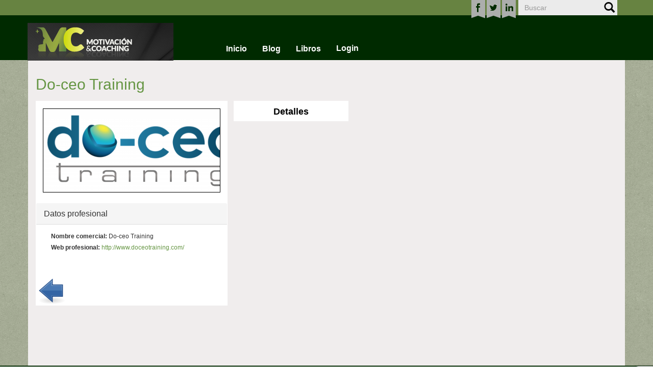

--- FILE ---
content_type: text/html; charset=utf-8
request_url: https://www.cursosdemotivacionycoaching.com/users/do-ceo-training
body_size: 9866
content:
<!DOCTYPE html>
<html lang="es" dir="ltr">
<head>
  <meta charset="utf-8">
  <meta name="viewport" content="width=device-width, initial-scale=1, maximum-scale=1">
  <meta name="google-site-verification" content="MMCOwy0vnzLBzi7ZbQIIsdA1wP6QLv8GkE3mb6Mj_HI" />
  <meta name="msvalidate.01" content="BBFC339C6BA4DB1BC36E751A6FC2D813" />  
  <meta http-equiv="Content-Type" content="text/html; charset=utf-8" />
<meta about="/users/do-ceo-training" property="schema:name" content="Do-ceo Training" />
<meta about="/users/do-ceo-training#me" typeof="foaf:Person" rel="foaf:account" resource="/users/do-ceo-training" />
<link rel="shortcut icon" href="https://www.cursosdemotivacionycoaching.com/sites/default/files/cursos_motivacion_coaching_favicon.png" type="image/png" />
<meta name="description" content="En Do – Ceo Training llevamos años trabajando en el desarrollo de organizaciones, equipos y las personas que los integran a través del coaching. La experiencia nos ha demostrado que el coaching es una de las metodologías más adecuadas para crear la responsabilidad necesaria dentro de las organizaciones y dar a las personas que trabajan las herramientas que necesitan para" />
<meta name="generator" content="Drupal 7 (http://drupal.org)" />
<link rel="canonical" href="https://www.cursosdemotivacionycoaching.com/users/do-ceo-training" />
<link rel="shortlink" href="https://www.cursosdemotivacionycoaching.com/user/748" />
  <title>Do-ceo Training | Cursos de Motivacion y Coaching</title>
  <style>
@import url("https://www.cursosdemotivacionycoaching.com/modules/system/system.base.css?t5z4zn");
</style>
<style>
@import url("https://www.cursosdemotivacionycoaching.com/sites/all/modules/jquery_update/replace/ui/themes/base/minified/jquery.ui.core.min.css?t5z4zn");
@import url("https://www.cursosdemotivacionycoaching.com/sites/all/modules/jquery_update/replace/ui/themes/base/minified/jquery.ui.theme.min.css?t5z4zn");
@import url("https://www.cursosdemotivacionycoaching.com/sites/all/modules/jquery_update/replace/ui/themes/base/minified/jquery.ui.datepicker.min.css?t5z4zn");
@import url("https://www.cursosdemotivacionycoaching.com/sites/all/modules/jquery_update/replace/ui/themes/base/minified/jquery.ui.button.min.css?t5z4zn");
@import url("https://www.cursosdemotivacionycoaching.com/sites/all/modules/jquery_update/replace/ui/themes/base/minified/jquery.ui.resizable.min.css?t5z4zn");
@import url("https://www.cursosdemotivacionycoaching.com/sites/all/modules/jquery_update/replace/ui/themes/base/minified/jquery.ui.dialog.min.css?t5z4zn");
</style>
<style media="screen">
@import url("https://www.cursosdemotivacionycoaching.com/sites/all/modules/views_slideshow/views_slideshow.css?t5z4zn");
</style>
<style>
@import url("https://www.cursosdemotivacionycoaching.com/sites/all/modules/field_group/horizontal-tabs/horizontal-tabs.css?t5z4zn");
</style>
<style>
@import url("https://www.cursosdemotivacionycoaching.com/sites/all/modules/colorbox_node/colorbox_node.css?t5z4zn");
@import url("https://www.cursosdemotivacionycoaching.com/sites/all/modules/date/date_api/date.css?t5z4zn");
@import url("https://www.cursosdemotivacionycoaching.com/sites/all/modules/date/date_popup/themes/datepicker.1.7.css?t5z4zn");
@import url("https://www.cursosdemotivacionycoaching.com/modules/field/theme/field.css?t5z4zn");
@import url("https://www.cursosdemotivacionycoaching.com/sites/all/modules/logintoboggan/logintoboggan.css?t5z4zn");
@import url("https://www.cursosdemotivacionycoaching.com/modules/node/node.css?t5z4zn");
@import url("https://www.cursosdemotivacionycoaching.com/sites/all/modules/views/css/views.css?t5z4zn");
</style>
<style>
@import url("https://www.cursosdemotivacionycoaching.com/sites/all/modules/amazon/amazon.css?t5z4zn");
@import url("https://www.cursosdemotivacionycoaching.com/sites/all/modules/better_messages/better_messages_admin.css?t5z4zn");
@import url("https://www.cursosdemotivacionycoaching.com/sites/all/modules/better_messages/skins/default/better_messages.css?t5z4zn");
@import url("https://www.cursosdemotivacionycoaching.com/sites/all/modules/colorbox/styles/default/colorbox_style.css?t5z4zn");
@import url("https://www.cursosdemotivacionycoaching.com/sites/all/modules/ctools/css/ctools.css?t5z4zn");
@import url("https://www.cursosdemotivacionycoaching.com/sites/all/modules/field_pictopro/pictopro-normal/pictopro-normal.css?t5z4zn");
@import url("https://www.cursosdemotivacionycoaching.com/sites/all/modules/field_pictopro/pictopro-outline/pictopro-outline.css?t5z4zn");
@import url("https://www.cursosdemotivacionycoaching.com/sites/all/modules/ctools/css/modal.css?t5z4zn");
@import url("https://www.cursosdemotivacionycoaching.com/sites/all/modules/modal_forms/css/modal_forms_popup.css?t5z4zn");
@import url("https://www.cursosdemotivacionycoaching.com/sites/all/modules/simple_dialog/css/simple_dialog.css?t5z4zn");
</style>
<style>#views-slideshow-bxslider-1.views-slideshow-bxslider .bx-wrapper .bx-controls-direction a{z-index:499;}
#views-slideshow-bxslider-1.views-slideshow-bxslider li img{margin-right:auto;}
#views-slideshow-bxslider-1.views-slideshow-bxslider .bx-wrapper .bx-caption{background:rgba(80,80,80,0.75)}
</style>
<style>
@import url("https://www.cursosdemotivacionycoaching.com/sites/all/libraries/bxslider/jquery.bxslider.css?t5z4zn");
</style>
<link type="text/css" rel="stylesheet" href="http://fonts.googleapis.com/css?family=Source+Sans+Pro:100,400,700,400italic,700italic&amp;t5z4zn" media="all" />
<style>
@import url("https://www.cursosdemotivacionycoaching.com/sites/all/modules/ds/layouts/ds_2col_stacked/ds_2col_stacked.css?t5z4zn");
@import url("https://www.cursosdemotivacionycoaching.com/sites/all/libraries/superfish/css/superfish.css?t5z4zn");
</style>
<link type="text/css" rel="stylesheet" href="//cdn.jsdelivr.net/bootstrap/3.0.2/css/bootstrap.css" media="all" />
<style>
@import url("https://www.cursosdemotivacionycoaching.com/sites/all/themes/bootstrap/css/3.0.2/overrides.min.css?t5z4zn");
@import url("https://www.cursosdemotivacionycoaching.com/sites/all/themes/carat/css/style.css?t5z4zn");
@import url("https://www.cursosdemotivacionycoaching.com/sites/all/themes/carat/css/carat.css?t5z4zn");
@import url("https://www.cursosdemotivacionycoaching.com/sites/all/themes/carat/icons/justvector-web-font/stylesheet.css?t5z4zn");
@import url("https://www.cursosdemotivacionycoaching.com/sites/all/themes/carat/libraries/jslider/bin/jquery.slider.min.css?t5z4zn");
</style>
<link type="text/css" rel="stylesheet" href="http://fonts.googleapis.com/css?family=Cabin&amp;t5z4zn" media="all" />
  <script src="https://www.cursosdemotivacionycoaching.com/sites/all/modules/jquery_update/replace/jquery/1.7/jquery.min.js?v=1.7.2"></script>
<script src="https://www.cursosdemotivacionycoaching.com/misc/jquery.once.js?v=1.2"></script>
<script src="https://www.cursosdemotivacionycoaching.com/misc/drupal.js?t5z4zn"></script>
<script src="https://www.cursosdemotivacionycoaching.com/sites/all/modules/jquery_update/replace/ui/ui/minified/jquery.ui.core.min.js?v=1.10.2"></script>
<script src="https://www.cursosdemotivacionycoaching.com/sites/all/modules/jquery_update/replace/ui/ui/minified/jquery.ui.widget.min.js?v=1.10.2"></script>
<script src="https://www.cursosdemotivacionycoaching.com/sites/all/modules/jquery_update/replace/ui/external/jquery.cookie.js?v=67fb34f6a866c40d0570"></script>
<script src="https://www.cursosdemotivacionycoaching.com/sites/all/modules/jquery_update/replace/misc/jquery.form.min.js?v=2.69"></script>
<script src="https://www.cursosdemotivacionycoaching.com/sites/all/modules/jquery_update/replace/ui/ui/minified/jquery.ui.datepicker.min.js?v=1.10.2"></script>
<script src="https://www.cursosdemotivacionycoaching.com/modules/locale/locale.datepicker.js?v=1.10.2"></script>
<script src="https://www.cursosdemotivacionycoaching.com/sites/all/modules/jquery_update/replace/ui/ui/minified/jquery.ui.button.min.js?v=1.10.2"></script>
<script src="https://www.cursosdemotivacionycoaching.com/sites/all/modules/jquery_update/replace/ui/ui/minified/jquery.ui.mouse.min.js?v=1.10.2"></script>
<script src="https://www.cursosdemotivacionycoaching.com/sites/all/modules/jquery_update/replace/ui/ui/minified/jquery.ui.draggable.min.js?v=1.10.2"></script>
<script src="https://www.cursosdemotivacionycoaching.com/sites/all/modules/jquery_update/replace/ui/ui/minified/jquery.ui.position.min.js?v=1.10.2"></script>
<script src="https://www.cursosdemotivacionycoaching.com/sites/all/modules/jquery_update/replace/ui/ui/minified/jquery.ui.resizable.min.js?v=1.10.2"></script>
<script src="https://www.cursosdemotivacionycoaching.com/sites/all/modules/jquery_update/replace/ui/ui/minified/jquery.ui.dialog.min.js?v=1.10.2"></script>
<script src="https://www.cursosdemotivacionycoaching.com/sites/all/modules/views_slideshow/js/views_slideshow.js?v=1.0"></script>
<script src="https://www.cursosdemotivacionycoaching.com/sites/all/libraries/bxslider/jquery.bxslider.min.js?t5z4zn"></script>
<script src="https://www.cursosdemotivacionycoaching.com/sites/all/modules/field_group/horizontal-tabs/horizontal-tabs.js?v=1.0"></script>
<script src="https://www.cursosdemotivacionycoaching.com/misc/form.js?v=7.59"></script>
<script src="https://www.cursosdemotivacionycoaching.com/misc/ajax.js?v=7.59"></script>
<script src="https://www.cursosdemotivacionycoaching.com/sites/all/modules/jquery_update/js/jquery_update.js?v=0.0.1"></script>
<script src="//cdn.jsdelivr.net/bootstrap/3.0.2/js/bootstrap.js"></script>
<script src="https://www.cursosdemotivacionycoaching.com/sites/all/modules/weekly_report/weekly_report.js?t5z4zn"></script>
<script src="https://www.cursosdemotivacionycoaching.com/sites/all/modules/modal_forms/js/modal_forms_login.js?t5z4zn"></script>
<script src="https://www.cursosdemotivacionycoaching.com/sites/all/modules/modal_forms/js/modal_forms_register.js?t5z4zn"></script>
<script src="https://www.cursosdemotivacionycoaching.com/sites/all/modules/modal_forms/js/modal_forms_password.js?t5z4zn"></script>
<script src="https://www.cursosdemotivacionycoaching.com/sites/default/files/languages/es_OXfO556voBRRIyIs9raZM-v-S2IbH-VfJtr9R2LNFlk.js?t5z4zn"></script>
<script src="https://www.cursosdemotivacionycoaching.com/sites/all/libraries/colorbox/jquery.colorbox-min.js?t5z4zn"></script>
<script src="https://www.cursosdemotivacionycoaching.com/sites/all/modules/colorbox/js/colorbox.js?t5z4zn"></script>
<script src="https://www.cursosdemotivacionycoaching.com/sites/all/modules/colorbox/styles/default/colorbox_style.js?t5z4zn"></script>
<script src="https://www.cursosdemotivacionycoaching.com/sites/all/modules/colorbox/js/colorbox_load.js?t5z4zn"></script>
<script src="//maps.googleapis.com/maps/api/js?sensor=false"></script>
<script src="https://www.cursosdemotivacionycoaching.com/sites/all/modules/google_map_field/js/google_map_field_node_display.js?t5z4zn"></script>
<script src="https://www.cursosdemotivacionycoaching.com/sites/all/themes/bootstrap/js/misc/_progress.js?v=7.59"></script>
<script src="https://www.cursosdemotivacionycoaching.com/sites/all/modules/ctools/js/modal.js?t5z4zn"></script>
<script src="https://www.cursosdemotivacionycoaching.com/sites/all/modules/modal_forms/js/modal_forms_popup.js?t5z4zn"></script>
<script src="https://www.cursosdemotivacionycoaching.com/sites/all/modules/simple_dialog/js/simple_dialog.js?t5z4zn"></script>
<script src="https://www.cursosdemotivacionycoaching.com/sites/all/modules/bxslider_views_slideshow/bxslider_views_slideshow.js?t5z4zn"></script>
<script src="https://www.cursosdemotivacionycoaching.com/sites/all/modules/google_analytics/googleanalytics.js?t5z4zn"></script>
<script>(function(i,s,o,g,r,a,m){i["GoogleAnalyticsObject"]=r;i[r]=i[r]||function(){(i[r].q=i[r].q||[]).push(arguments)},i[r].l=1*new Date();a=s.createElement(o),m=s.getElementsByTagName(o)[0];a.async=1;a.src=g;m.parentNode.insertBefore(a,m)})(window,document,"script","https://www.google-analytics.com/analytics.js","ga");ga("create", "UA-53301128-1", {"cookieDomain":"auto"});ga("set", "anonymizeIp", true);ga('require', 'displayfeatures');ga("send", "pageview");</script>
<script src="https://www.cursosdemotivacionycoaching.com/sites/all/modules/field_group/field_group.js?t5z4zn"></script>
<script src="https://www.cursosdemotivacionycoaching.com/sites/all/themes/bootstrap/js/misc/_collapse.js?v=7.59"></script>
<script src="https://www.cursosdemotivacionycoaching.com/sites/all/modules/fb_likebox/fb_likebox.js?t5z4zn"></script>
<script src="https://www.cursosdemotivacionycoaching.com/sites/all/modules/colorbox_node/colorbox_node.js?t5z4zn"></script>
<script src="https://www.cursosdemotivacionycoaching.com/sites/all/libraries/superfish/jquery.hoverIntent.minified.js?t5z4zn"></script>
<script src="https://www.cursosdemotivacionycoaching.com/sites/all/libraries/superfish/sftouchscreen.js?t5z4zn"></script>
<script src="https://www.cursosdemotivacionycoaching.com/sites/all/libraries/superfish/sfsmallscreen.js?t5z4zn"></script>
<script src="https://www.cursosdemotivacionycoaching.com/sites/all/libraries/superfish/supposition.js?t5z4zn"></script>
<script src="https://www.cursosdemotivacionycoaching.com/sites/all/libraries/superfish/superfish.js?t5z4zn"></script>
<script src="https://www.cursosdemotivacionycoaching.com/sites/all/libraries/superfish/supersubs.js?t5z4zn"></script>
<script src="https://www.cursosdemotivacionycoaching.com/sites/all/modules/superfish/superfish.js?t5z4zn"></script>
<script src="https://www.cursosdemotivacionycoaching.com/sites/all/themes/carat/libraries/jslider/bin/jquery.slider.min.js?t5z4zn"></script>
<script src="https://www.cursosdemotivacionycoaching.com/sites/all/themes/carat/libraries/ezMark/js/jquery.ezmark.min.js?t5z4zn"></script>
<script src="https://www.cursosdemotivacionycoaching.com/sites/all/themes/carat/js/carat.js?t5z4zn"></script>
<script src="https://www.cursosdemotivacionycoaching.com/sites/all/themes/bootstrap/js/misc/ajax.js?t5z4zn"></script>
<script src="https://www.cursosdemotivacionycoaching.com/sites/all/themes/bootstrap/js/modules/ctools/js/modal.js?t5z4zn"></script>
<script>jQuery.extend(Drupal.settings, {"basePath":"\/","pathPrefix":"","ajaxPageState":{"theme":"carat","theme_token":"L7iKOs0WWi4UPK6qagXtJ_t54oB1zmA8XtsUd6MjQ0U","jquery_version":"1.7","js":{"sites\/all\/themes\/bootstrap\/js\/bootstrap.js":1,"sites\/all\/modules\/jquery_update\/replace\/jquery\/1.7\/jquery.min.js":1,"misc\/jquery.once.js":1,"misc\/drupal.js":1,"sites\/all\/modules\/jquery_update\/replace\/ui\/ui\/minified\/jquery.ui.core.min.js":1,"sites\/all\/modules\/jquery_update\/replace\/ui\/ui\/minified\/jquery.ui.widget.min.js":1,"sites\/all\/modules\/jquery_update\/replace\/ui\/external\/jquery.cookie.js":1,"sites\/all\/modules\/jquery_update\/replace\/misc\/jquery.form.min.js":1,"sites\/all\/modules\/jquery_update\/replace\/ui\/ui\/minified\/jquery.ui.datepicker.min.js":1,"modules\/locale\/locale.datepicker.js":1,"sites\/all\/modules\/jquery_update\/replace\/ui\/ui\/minified\/jquery.ui.button.min.js":1,"sites\/all\/modules\/jquery_update\/replace\/ui\/ui\/minified\/jquery.ui.mouse.min.js":1,"sites\/all\/modules\/jquery_update\/replace\/ui\/ui\/minified\/jquery.ui.draggable.min.js":1,"sites\/all\/modules\/jquery_update\/replace\/ui\/ui\/minified\/jquery.ui.position.min.js":1,"sites\/all\/modules\/jquery_update\/replace\/ui\/ui\/minified\/jquery.ui.resizable.min.js":1,"sites\/all\/modules\/jquery_update\/replace\/ui\/ui\/minified\/jquery.ui.dialog.min.js":1,"sites\/all\/modules\/views_slideshow\/js\/views_slideshow.js":1,"sites\/all\/libraries\/bxslider\/jquery.bxslider.min.js":1,"sites\/all\/modules\/field_group\/horizontal-tabs\/horizontal-tabs.js":1,"misc\/form.js":1,"misc\/ajax.js":1,"sites\/all\/modules\/jquery_update\/js\/jquery_update.js":1,"\/\/cdn.jsdelivr.net\/bootstrap\/3.0.2\/js\/bootstrap.js":1,"sites\/all\/modules\/weekly_report\/weekly_report.js":1,"sites\/all\/modules\/modal_forms\/js\/modal_forms_login.js":1,"sites\/all\/modules\/modal_forms\/js\/modal_forms_register.js":1,"sites\/all\/modules\/modal_forms\/js\/modal_forms_password.js":1,"public:\/\/languages\/es_OXfO556voBRRIyIs9raZM-v-S2IbH-VfJtr9R2LNFlk.js":1,"sites\/all\/libraries\/colorbox\/jquery.colorbox-min.js":1,"sites\/all\/modules\/colorbox\/js\/colorbox.js":1,"sites\/all\/modules\/colorbox\/styles\/default\/colorbox_style.js":1,"sites\/all\/modules\/colorbox\/js\/colorbox_load.js":1,"\/\/maps.googleapis.com\/maps\/api\/js?sensor=false":1,"sites\/all\/modules\/google_map_field\/js\/google_map_field_node_display.js":1,"sites\/all\/themes\/bootstrap\/js\/misc\/_progress.js":1,"sites\/all\/modules\/ctools\/js\/modal.js":1,"sites\/all\/modules\/modal_forms\/js\/modal_forms_popup.js":1,"sites\/all\/modules\/simple_dialog\/js\/simple_dialog.js":1,"sites\/all\/modules\/bxslider_views_slideshow\/bxslider_views_slideshow.js":1,"sites\/all\/modules\/google_analytics\/googleanalytics.js":1,"0":1,"sites\/all\/modules\/field_group\/field_group.js":1,"sites\/all\/themes\/bootstrap\/js\/misc\/_collapse.js":1,"sites\/all\/modules\/fb_likebox\/fb_likebox.js":1,"sites\/all\/modules\/colorbox_node\/colorbox_node.js":1,"sites\/all\/libraries\/superfish\/jquery.hoverIntent.minified.js":1,"sites\/all\/libraries\/superfish\/sftouchscreen.js":1,"sites\/all\/libraries\/superfish\/sfsmallscreen.js":1,"sites\/all\/libraries\/superfish\/supposition.js":1,"sites\/all\/libraries\/superfish\/superfish.js":1,"sites\/all\/libraries\/superfish\/supersubs.js":1,"sites\/all\/modules\/superfish\/superfish.js":1,"sites\/all\/themes\/carat\/libraries\/jslider\/bin\/jquery.slider.min.js":1,"sites\/all\/themes\/carat\/libraries\/ezMark\/js\/jquery.ezmark.min.js":1,"sites\/all\/themes\/carat\/js\/carat.js":1,"sites\/all\/themes\/bootstrap\/js\/misc\/ajax.js":1,"sites\/all\/themes\/bootstrap\/js\/modules\/ctools\/js\/modal.js":1},"css":{"modules\/system\/system.base.css":1,"misc\/ui\/jquery.ui.core.css":1,"misc\/ui\/jquery.ui.theme.css":1,"misc\/ui\/jquery.ui.datepicker.css":1,"misc\/ui\/jquery.ui.button.css":1,"misc\/ui\/jquery.ui.resizable.css":1,"misc\/ui\/jquery.ui.dialog.css":1,"sites\/all\/modules\/views_slideshow\/views_slideshow.css":1,"sites\/all\/modules\/field_group\/horizontal-tabs\/horizontal-tabs.css":1,"sites\/all\/modules\/colorbox_node\/colorbox_node.css":1,"sites\/all\/modules\/date\/date_api\/date.css":1,"sites\/all\/modules\/date\/date_popup\/themes\/datepicker.1.7.css":1,"modules\/field\/theme\/field.css":1,"sites\/all\/modules\/logintoboggan\/logintoboggan.css":1,"modules\/node\/node.css":1,"sites\/all\/modules\/views\/css\/views.css":1,"sites\/all\/modules\/amazon\/amazon.css":1,"sites\/all\/modules\/better_messages\/better_messages_admin.css":1,"sites\/all\/modules\/better_messages\/skins\/default\/better_messages.css":1,"sites\/all\/modules\/colorbox\/styles\/default\/colorbox_style.css":1,"sites\/all\/modules\/ctools\/css\/ctools.css":1,"sites\/all\/modules\/field_pictopro\/pictopro-normal\/pictopro-normal.css":1,"sites\/all\/modules\/field_pictopro\/pictopro-outline\/pictopro-outline.css":1,"sites\/all\/modules\/ctools\/css\/modal.css":1,"sites\/all\/modules\/modal_forms\/css\/modal_forms_popup.css":1,"sites\/all\/modules\/simple_dialog\/css\/simple_dialog.css":1,"0":1,"1":1,"2":1,"sites\/all\/libraries\/bxslider\/jquery.bxslider.css":1,"http:\/\/fonts.googleapis.com\/css?family=Source+Sans+Pro:100,400,700,400italic,700italic":1,"sites\/all\/modules\/ds\/layouts\/ds_2col_stacked\/ds_2col_stacked.css":1,"sites\/all\/libraries\/superfish\/css\/superfish.css":1,"\/\/cdn.jsdelivr.net\/bootstrap\/3.0.2\/css\/bootstrap.css":1,"sites\/all\/themes\/bootstrap\/css\/3.0.2\/overrides.min.css":1,"sites\/all\/themes\/carat\/css\/style.css":1,"sites\/all\/themes\/carat\/css\/carat.css":1,"sites\/all\/themes\/carat\/icons\/justvector-web-font\/stylesheet.css":1,"sites\/all\/themes\/carat\/libraries\/jslider\/bin\/jquery.slider.min.css":1,"http:\/\/fonts.googleapis.com\/css?family=Cabin":1}},"colorbox":{"opacity":"0.85","current":"{current} of {total}","previous":"\u00ab Prev","next":"Next \u00bb","close":"Close","maxWidth":"98%","maxHeight":"98%","fixed":true,"mobiledetect":true,"mobiledevicewidth":"480px"},"CToolsModal":{"loadingText":"Loading...","closeText":"Close Window","closeImage":"\u003Cimg typeof=\u0022foaf:Image\u0022 class=\u0022img-responsive\u0022 src=\u0022https:\/\/www.cursosdemotivacionycoaching.com\/sites\/all\/modules\/ctools\/images\/icon-close-window.png\u0022 alt=\u0022Close window\u0022 title=\u0022Close window\u0022 \/\u003E","throbber":"\u003Cimg typeof=\u0022foaf:Image\u0022 class=\u0022img-responsive\u0022 src=\u0022https:\/\/www.cursosdemotivacionycoaching.com\/sites\/all\/modules\/ctools\/images\/throbber.gif\u0022 alt=\u0022Cargando\u0022 title=\u0022Loading...\u0022 \/\u003E"},"modal-popup-small":{"modalSize":{"type":"fixed","width":200,"height":200},"modalOptions":{"opacity":0.85,"background":"#000"},"animation":"fadeIn","modalTheme":"ModalFormsPopup","throbber":"\u003Cimg typeof=\u0022foaf:Image\u0022 class=\u0022img-responsive\u0022 src=\u0022https:\/\/www.cursosdemotivacionycoaching.com\/sites\/all\/modules\/modal_forms\/images\/loading_animation.gif\u0022 alt=\u0022Loading...\u0022 title=\u0022Cargando\u0022 \/\u003E","closeText":"Close"},"modal-popup-medium":{"modalSize":{"type":"fixed","width":550,"height":450},"modalOptions":{"opacity":0.85,"background":"#000"},"animation":"fadeIn","modalTheme":"ModalFormsPopup","throbber":"\u003Cimg typeof=\u0022foaf:Image\u0022 class=\u0022img-responsive\u0022 src=\u0022https:\/\/www.cursosdemotivacionycoaching.com\/sites\/all\/modules\/modal_forms\/images\/loading_animation.gif\u0022 alt=\u0022Loading...\u0022 title=\u0022Cargando\u0022 \/\u003E","closeText":"Close"},"modal-popup-large":{"modalSize":{"type":"fixed","width":0.8,"height":0.8},"modalOptions":{"opacity":0.85,"background":"#000"},"animation":"fadeIn","modalTheme":"ModalFormsPopup","throbber":"\u003Cimg typeof=\u0022foaf:Image\u0022 class=\u0022img-responsive\u0022 src=\u0022https:\/\/www.cursosdemotivacionycoaching.com\/sites\/all\/modules\/modal_forms\/images\/loading_animation.gif\u0022 alt=\u0022Loading...\u0022 title=\u0022Cargando\u0022 \/\u003E","closeText":"Close"},"jquery":{"ui":{"datepicker":{"isRTL":false,"firstDay":"1"}}},"simpleDialog":{"classes":"","defaults":"width:300;height:auto;position:[center,60]","selector":"content","title":""},"viewsSlideshow":{"news_slider-block":{"methods":{"goToSlide":["viewsSlideshowPager","viewsSlideshowSlideCounter","bxsliderViewsSlideshow"],"nextSlide":["viewsSlideshowPager","viewsSlideshowSlideCounter","bxsliderViewsSlideshow"],"pause":["viewsSlideshowControls"],"play":["viewsSlideshowControls"],"previousSlide":["viewsSlideshowPager","viewsSlideshowSlideCounter","bxsliderViewsSlideshow"],"transitionBegin":["viewsSlideshowPager","viewsSlideshowSlideCounter"],"transitionEnd":[]},"paused":0}},"viewsSlideshowBxslider":{"views_slideshow_bxslider_images_1":{"general":{"mode":"vertical","speed":500,"slideMargin":0,"startSlide":0,"randomStart":0,"infiniteLoop":1,"hideControlOnEnd":0,"captions":0,"ticker":0,"tickerHover":0,"adaptiveHeight":0,"adaptiveHeightSpeed":500,"video":0,"touchEnabled":1,"preloadImages":"all","disable_standard_css":0,"useCSS":1,"align_image":"left","align_caption":"left","swipeThreshold":50,"oneToOneTouch":1,"preventDefaultSwipeX":1,"preventDefaultSwipeY":0,"color_caption":"80, 80, 80, 0.75"},"controlsfieldset":{"controls":0,"nextText":"","prevText":"","startText":"","stopText":"","autoControls":0,"autoControlsCombine":0},"pagerfieldset":{"pager":0,"pagerType":"full","pagerShortSeparator":" \/ "},"autofieldset":{"pause":4000,"autoStart":1,"auto":1,"autoHover":0,"autoDelay":0,"autoDirection":"next"},"carousel":{"minSlides":1,"maxSlides":1,"moveSlides":0,"slideWidth":0},"callback":[],"fixes":{"height_does_not_dyn_change":0}}},"better_exposed_filters":{"views":{"news_slider":{"displays":{"block":{"filters":[]}}},"magazine":{"displays":{"latest_reviews":{"filters":[]}}}}},"googleanalytics":{"trackOutbound":1,"trackMailto":1,"trackDownload":1,"trackDownloadExtensions":"7z|aac|arc|arj|asf|asx|avi|bin|csv|doc(x|m)?|dot(x|m)?|exe|flv|gif|gz|gzip|hqx|jar|jpe?g|js|mp(2|3|4|e?g)|mov(ie)?|msi|msp|pdf|phps|png|ppt(x|m)?|pot(x|m)?|pps(x|m)?|ppam|sld(x|m)?|thmx|qtm?|ra(m|r)?|sea|sit|tar|tgz|torrent|txt|wav|wma|wmv|wpd|xls(x|m|b)?|xlt(x|m)|xlam|xml|z|zip","trackColorbox":1},"urlIsAjaxTrusted":{"\/users\/do-ceo-training":true},"superfish":{"1":{"id":"1","sf":{"animation":{"opacity":"show","height":"show"},"speed":0,"autoArrows":true,"dropShadows":true,"disableHI":false},"plugins":{"touchscreen":{"mode":"always_active"},"smallscreen":{"mode":"window_width","addSelected":false,"menuClasses":false,"hyperlinkClasses":false,"title":"Main menu"},"supposition":true,"bgiframe":false,"supersubs":{"minWidth":"12","maxWidth":"27","extraWidth":1}}}},"field_group":{"htab":"account","div":"account","htabs":"account","fieldset":"account"},"fb_likebox_app_id":"","fb_likebox_language":"en_EN","bootstrap":{"anchorsFix":1,"anchorsSmoothScrolling":1,"formHasError":1,"popoverEnabled":1,"popoverOptions":{"animation":1,"html":0,"placement":"right","selector":"","trigger":"click","triggerAutoclose":1,"title":"","content":"","delay":0,"container":"body"},"tooltipEnabled":1,"tooltipOptions":{"animation":1,"html":0,"placement":"auto left","selector":"","trigger":"hover focus","delay":0,"container":"body"}}});</script>
  <!-- HTML5 element support for IE6-8 -->
  <!--[if lt IE 9]>
    <script src="//html5shiv.googlecode.com/svn/trunk/html5.js"></script>
  <![endif]-->
</head>
<body class="html not-front not-logged-in no-sidebars page-user page-user- page-user-748 i18n-es" >
  <div id="skip-link">
    <a href="#main-content" class="element-invisible element-focusable">Pasar al contenido principal</a>
  </div>
    
<div id="page-wrapper" ><div id="page">

<div id="topbar" class="gray">
  <div class="container">
    <div class="row">

      <div class="col-xs-12 col-md-6">
        <div class="header-top-left">
                        <div class="region region-topbar-left">
    <section id="block-views-news-slider-block" class="block block-views background-transparent clearfix">

  
      <div class="block-inner">
    <div class="view view-news-slider view-id-news_slider view-display-id-block news view-dom-id-1bff3aa061de7eb66e8ed7e9857fc19b">
        
  
  
      <div class="view-content">
      
  <div class="skin-default">
    
    <div id="bxslider_views_slideshow_main_news_slider-block" class="bxslider_views_slideshow_main views_slideshow_main"><div id="views-slideshow-bxslider-1" class="views-slideshow-bxslider">
    <ul id="views-slideshow-bxslider-images-1" class="bxslider-views-slideshow-main-frame bxslider">
          <li id="views_slideshow_cycle_div_1_0" class="bxslider-views-slideshow-main-frame-row">
    
  <div class="views-field views-field-title">        <span class="field-content"><a href="/blog/10-consejos-productivos-para-emprendedores-0">10 Consejos productivos para emprendedores</a></span>  </div></li>

          <li id="views_slideshow_cycle_div_1_1" class="bxslider-views-slideshow-main-frame-row">
    
  <div class="views-field views-field-title">        <span class="field-content"><a href="/blog/master-de-emprendedores-del-instituto-pensamiento-positivo">Máster de Emprendedores del Instituto Pensamiento Positivo</a></span>  </div></li>

          <li id="views_slideshow_cycle_div_1_2" class="bxslider-views-slideshow-main-frame-row">
    
  <div class="views-field views-field-title">        <span class="field-content"><a href="/blog/life-coaching-como-mejorar-tu-vida">Life Coaching: Cómo mejorar tu vida</a></span>  </div></li>

          <li id="views_slideshow_cycle_div_1_3" class="bxslider-views-slideshow-main-frame-row">
    
  <div class="views-field views-field-title">        <span class="field-content"><a href="/blog/coaching-y-calidad-de-vida-descubre-la-relacion">¿Coaching y calidad de vida? Descubre la relación...</a></span>  </div></li>

          <li id="views_slideshow_cycle_div_1_4" class="bxslider-views-slideshow-main-frame-row">
    
  <div class="views-field views-field-title">        <span class="field-content"><a href="/blog/aprende-vivir-sin-jefe-por-sergio-fernandez">Aprende a &quot;VIVIR SIN JEFE&quot; por Sergio Fernández</a></span>  </div></li>

      </ul>
</div>
</div>
      </div>
    </div>
  
  
  
  
  
  
</div>  </div>

</section> <!-- /.block -->
  </div>
                  </div>
      </div>

      <div class="col-md-6 col-xs-12">
        <div class="header-top-right">
                        <div class="region region-topbar-right">
    <section id="block-search-form" class="block block-search background-transparent clearfix">

  
      <div class="block-inner">
    <form class="form-search content-search" action="/users/do-ceo-training" method="post" id="search-block-form" accept-charset="UTF-8"><div><div>
      <h2 class="element-invisible">Formulario de búsqueda</h2>
    <div class="input-group"><input title="Escriba lo que quiere buscar." placeholder="Buscar" class="form-control form-text" type="text" id="edit-search-block-form--2" name="search_block_form" value="" size="15" maxlength="128" /><span class="input-group-btn"><button type="submit" class="btn btn-primary"><span class="icon glyphicon glyphicon-search" aria-hidden="true"></span>
</button></span></div><div class="form-actions form-wrapper form-group" id="edit-actions"><button class="element-invisible btn btn-primary form-submit" type="submit" id="edit-submit" name="op" value="Buscar">Buscar</button>
</div><input type="hidden" name="form_build_id" value="form-loB5YqYMuPPUFB5Q16L1FBGeedBMftfocjzlKLoHesc" />
<input type="hidden" name="form_id" value="search_block_form" />
</div>
</div></form>  </div>

</section> <!-- /.block -->
<section id="block-menu-menu-social" class="block block-menu background-transparent clearfix">

  
      <div class="block-inner">
    <ul class="menu nav"><li class="first leaf"><a href="http://facebook.com/motivacionycoaching" class="icon-social facebook icon-social facebook" target="_blank">facebook</a></li>
<li class="leaf"><a href="https://twitter.com/cursosmcoach" class="social-icon twitter social-icon twitter" target="_blank">twitter</a></li>
<li class="last leaf"><a href="https://www.linkedin.com/company/motivación-&amp;-coaching?trk=biz-companies-cym" class="social-icon linkedin social-icon linkedin" target="_blank">linkedin</a></li>
</ul>  </div>

</section> <!-- /.block -->
  </div>
                  </div>
      </div>
    </div><!-- /.row -->
  </div><!-- /.container -->
</div><!-- /#topbar -->

<div id="header">
  <div class="header-inner">
    <div class="container">
      <div class="row">
        <div class="col-md-12">

          <div class="brand">
            <div class="logo">
                              <a href="/" title="Inicio" rel="home">
                  <img src="https://www.cursosdemotivacionycoaching.com/sites/default/files/logo_udm.jpg" alt="Inicio" />
                </a>
                          </div>

                      </div>


                      <div id="site-name">
              <a href="/" title="Inicio" rel="home"><span></span></a>
            </div>
          
          

            <div id="navigation-wrapper" class="navbar-collapse collapse">
              <nav id="navigation" role="navigation">
                  <div class="region region-navigation">
    <section id="block-superfish-1" class="block block-superfish background-transparent clearfix">

  
      <div class="block-inner">
    <ul id="superfish-1" class="menu sf-menu sf-main-menu sf-horizontal sf-style-none sf-total-items-3 sf-parent-items-0 sf-single-items-3"><li id="menu-218-1" class="first odd sf-item-1 sf-depth-1 sf-no-children"><a href="/" class="sf-depth-1 sf-depth-1">Inicio</a></li><li id="menu-491-1" class="middle even sf-item-2 sf-depth-1 sf-no-children"><a href="/blog" class="sf-depth-1 sf-depth-1">Blog</a></li><li id="menu-1237-1" class="last odd sf-item-3 sf-depth-1 sf-no-children"><a href="/amazon_store" class="sf-depth-1 sf-depth-1">Libros</a></li></ul>  </div>

</section> <!-- /.block -->
<section id="block-block-8" class="block block-block background-transparent clearfix">

  
      <div class="block-inner">
            <div id="menuloginwrapper">
                      <ul class="nav navbar-nav">

            <li class="dropdown last odd sf-item-5 sf-depth-1 sf-no-children open">
                    <a href="/modal_forms/nojs/login" class="dropdown-toggle ctools-use-modal ctools-modal-modal-popup-small" data-toggle="dropdown"><i class='icon-user'></i>Login</a>             </li>
             </ul>
                  </div>


      </div>

</section> <!-- /.block -->
  </div>
              </nav>
            </div>

                  </div><!-- /.col-md-12 -->
      </div><!-- /.row -->
    </div><!-- /.container -->
  </div><!-- /.header-inner -->


  <div id="infobar">
    <div class="container">
      <div class="row">
        <div class="col-md-12">

          
          <div id="infobar-right" class="pull-right">
                      </div>
        </div><!-- /.col-md-12 -->
      </div><!-- /.row -->
    </div><!-- /.container -->
  </div><!-- /#infobar -->
</div><!-- /#header -->
<div id="page-heading">
  <div class="container">
    <div class="row">
      <div class="col-md-8">
        <div class="heading">
                                <div class="title">
              <h1 >Do-ceo Training</h1>
            </div>
                              <!-- /.title -->
        </div>
        <!-- /.heading -->
      </div>
      <!-- /.col-md-8 -->
    </div>
    <!-- /.row -->
  </div>
  <!-- /.container -->
</div>




        

        
        


<div class="section gray-light">
  <div class="main-container container">


    <div class="row">
      
      <section class="col-md-12">
        <a id="main-content"></a>
                  <h2 class="element-invisible">Solapas principales</h2><ul class="tabs--primary nav nav-tabs"><li class="active"><a href="/users/do-ceo-training" class="active active">Vista<span class="element-invisible">(solapa activa)</span></a></li>
<li><a href="/user/748/track">Seguimiento</a></li>
</ul>        
                          <div class="region region-content">
    <section id="block-system-main" class="block block-system clearfix">

  
      <div class="block-inner">
    <div class="profile" typeof="schema:Person sioc:UserAccount" about="/users/do-ceo-training">
  <a id="profile-profesional"></a>  <h3>Profesional</h3>

<dl>
  <div  about="/users/do-ceo-training" typeof="" class="ds-2col-stacked entity entity-profile2 profile2-profesional view-mode-account clearfix">

  
  <div class="group-header">
      </div>

  <div class="group-left">
    <div class="field field-name-field-logo-profesional field-type-image field-label-hidden"><div class="field-items"><div class="field-item even"><img src="https://www.cursosdemotivacionycoaching.com/sites/default/files/logo_8.png" alt="" /></div></div></div><fieldset  class="collapsible group-datos field-group-fieldset panel panel-default form-wrapper" id="profile2-profesional-account-group-datos">
          <legend class="panel-heading">
      <a href="#profile2-profesional-account-group-datos-body" class="panel-title fieldset-legend" data-toggle="collapse">Datos profesional</a>
    </legend>
        <div class="panel-body panel-collapse collapse fade in" id="profile2-profesional-account-group-datos-body">
        <div class="field field-name-field-nombre-profesional field-type-text field-label-inline clearfix"><div class="field-label">Nombre comercial:&nbsp;</div><div class="field-items"><div class="field-item even">Do-ceo Training</div></div></div><div class="field field-name-field-web-profesional field-type-link-field field-label-inline clearfix"><div class="field-label">Web profesional:&nbsp;</div><div class="field-items"><div class="field-item even"><a href="http://www.doceotraining.com/" target="_blank">http://www.doceotraining.com/</a></div></div></div>  </div>
</fieldset>
<div class="field field-name-back-btn field-type-ds field-label-hidden"><div class="field-items"><div class="field-item even"><div class="back-btn"><a href="javascript:history.go(-1)" class="back" alt="Volver a la página anterior"><img src="/sites/all/themes/carat/img/back.png"></a></div></div></div></div>  </div>

  <div class="group-right">
    <div class="field-group-htabs-wrapper group-tabs field-group-htabs" id="profile2-profesional-account-group-tabs"><h2 class="element-invisible">Horizontal Tabs</h2><div class="horizontal-tabs-panes"><fieldset  class="collapsible group-overview field-group-div panel panel-default form-wrapper" id="bootstrap-panel">
          <legend class="panel-heading">
      <a href="#bootstrap-panel-body" class="panel-title fieldset-legend collapsed" data-toggle="collapse">Detalles</a>
    </legend>
        <div class="panel-body panel-collapse collapse fade collapsed" id="bootstrap-panel-body">
        <div id="profile2-profesional-account-group-overview-detalles" class="group-overview-detalles field-group-div"><h3><span></span></h3><div class="field field-name-field-detalles-profesionales field-type-text-long field-label-hidden"><div class="field-items"><div class="field-item even">En Do – Ceo Training llevamos años trabajando en el desarrollo de organizaciones, equipos y las personas que los integran a través del coaching. La experiencia nos ha demostrado que el coaching es una de las metodologías más adecuadas para crear la responsabilidad necesaria dentro de las organizaciones y dar a las personas que trabajan las herramientas que necesitan para aumentar su creatividad y flexibilidad ante los procesos de cambio y adaptación a nuevas necesidades.

En todos los procesos que hemos realizado a lo largo de estos años tanto a organizaciones públicas como privadas hemos podido constatar que nuestra metodología consigue que los equipos y personas que los integran consigan encontrar por sí mismos las soluciones que los permitirán realizar cambios duraderos y efectivos que los ayudan a conseguir un máximo rendimiento en sus capacidades y en el uso de los recursos disponibles.

Nuestra organización está compuesta exclusivamente por coaches profesionales acreditados provenientes del entorno empresarial con más de 2500 sesiones de experiencia en procesos de coaching individual y de equipos. Así mismo contamos con expertos en Inteligencia Emocional y expertos en la detección de micro-expresiones en el campo del engaño.
</div></div></div></div>  </div>
</fieldset>
</div></div>  </div>

  <div class="group-footer">
      </div>

</div>

</dl>
</div>
  </div>

</section> <!-- /.block -->
  </div>
      </section>

      
    </div>
  </div>
</div>






<footer id="footer">
  <div class="container">
    <div class="row">
      
              <div id="footer-triptych-second" class="col-xs-12 col-sm-4 col-md-4">
            <div class="region region-footer-triptych-second">
    <section id="block-views-magazine-latest-reviews" class="block block-views background-transparent clearfix">

  
      <div class="block-header">

      <div class="title-wrapper">
        
        <div class="title left">
          <h2  class="block-title">Últimos artículos</h2>
        </div>

                  <div class="line">
            <hr>
          </div>
        

      </div>
    </div>
      <div class="block-inner">
    <div class="view view-magazine view-id-magazine view-display-id-latest_reviews view-dom-id-3ac255b4bb1ec3ffd3b4a842eb4ea372">
        
  
  
      <div class="view-content">
      <div class="row">
  <div  class="col-xs-12 col-sm-12 col-md-12 col-lg-12" style="float: left;">
    <div class="row">
                <div  class="col-xs-12 col-sm-4 col-md-12 col-lg-12 grid-item">
              <div  class="node-article-row-footer node node-article clearfix" about="/blog/10-consejos-productivos-para-emprendedores-0" typeof="sioc:Item foaf:Document">
  <div class="inner">
    <div class="row">

      <div class="col-sm-5 col-md-4">
        <div class="field field-name-field-image field-type-image field-label-hidden"><div class="field-items"><div class="field-item even" rel="og:image rdfs:seeAlso" resource="https://www.cursosdemotivacionycoaching.com/sites/default/files/styles/537-399/public/sites/all/default/files/claves_para_emprendedores_0.jpg?itok=4OavJDTW"><a href="/blog/10-consejos-productivos-para-emprendedores-0"><img typeof="foaf:Image" class="img-responsive" src="https://www.cursosdemotivacionycoaching.com/sites/default/files/styles/537-399/public/sites/all/default/files/claves_para_emprendedores_0.jpg?itok=4OavJDTW" width="537" height="399" alt="10 Consejos productivos para emprendedores" title="10 Consejos productivos para emprendedores" /></a></div></div></div>      </div>

      <div class="col-sm-7 col-md-8">
        <div class="content">
          
                                <h4><a href="/blog/10-consejos-productivos-para-emprendedores-0">10 Consejos productivos para emprendedores</a></h4>
                    <span property="sioc:num_replies" content="0" datatype="xsd:integer" class="rdf-meta element-hidden"></span>

          
          
        </div>
      </div>
    </div>
  </div>
</div>
          </div>
                <div  class="col-xs-12 col-sm-4 col-md-12 col-lg-12 grid-item">
              <div  class="node-article-row-footer node node-article clearfix" about="/blog/master-de-emprendedores-del-instituto-pensamiento-positivo" typeof="sioc:Item foaf:Document">
  <div class="inner">
    <div class="row">

      <div class="col-sm-5 col-md-4">
        <div class="field field-name-field-image field-type-image field-label-hidden"><div class="field-items"><div class="field-item even" rel="og:image rdfs:seeAlso" resource="https://www.cursosdemotivacionycoaching.com/sites/default/files/styles/537-399/public/sites/all/default/files/cursosdemotivacioncoaching_masteremprendedores.png?itok=7zSGZKlT"><a href="/blog/master-de-emprendedores-del-instituto-pensamiento-positivo"><img typeof="foaf:Image" class="img-responsive" src="https://www.cursosdemotivacionycoaching.com/sites/default/files/styles/537-399/public/sites/all/default/files/cursosdemotivacioncoaching_masteremprendedores.png?itok=7zSGZKlT" width="537" height="399" alt="Máster de Emprendedores del Instituto Pensamiento Positivo" title="Máster de Emprendedores del Instituto Pensamiento Positivo" /></a></div></div></div>      </div>

      <div class="col-sm-7 col-md-8">
        <div class="content">
          
                                <h4><a href="/blog/master-de-emprendedores-del-instituto-pensamiento-positivo">Máster de Emprendedores del Instituto Pensamiento Positivo</a></h4>
                    <span property="sioc:num_replies" content="0" datatype="xsd:integer" class="rdf-meta element-hidden"></span>

          
          
        </div>
      </div>
    </div>
  </div>
</div>
          </div>
                <div  class="col-xs-12 col-sm-4 col-md-12 col-lg-12 grid-item">
              <div  class="node-article-row-footer node node-article clearfix" about="/blog/life-coaching-como-mejorar-tu-vida" typeof="sioc:Item foaf:Document">
  <div class="inner">
    <div class="row">

      <div class="col-sm-5 col-md-4">
        <div class="field field-name-field-image field-type-image field-label-hidden"><div class="field-items"><div class="field-item even" rel="og:image rdfs:seeAlso" resource="https://www.cursosdemotivacionycoaching.com/sites/default/files/styles/537-399/public/sites/all/default/files/life_coaching.jpg?itok=tf7xYvCv"><a href="/blog/life-coaching-como-mejorar-tu-vida"><img typeof="foaf:Image" class="img-responsive" src="https://www.cursosdemotivacionycoaching.com/sites/default/files/styles/537-399/public/sites/all/default/files/life_coaching.jpg?itok=tf7xYvCv" width="537" height="399" alt="Life Coaching: Cómo mejorar tu vida" title="Life Coaching: Cómo mejorar tu vida" /></a></div></div></div>      </div>

      <div class="col-sm-7 col-md-8">
        <div class="content">
          
                                <h4><a href="/blog/life-coaching-como-mejorar-tu-vida">Life Coaching: Cómo mejorar tu vida</a></h4>
                    <span property="sioc:num_replies" content="0" datatype="xsd:integer" class="rdf-meta element-hidden"></span>

          
          
        </div>
      </div>
    </div>
  </div>
</div>
          </div>
          </div>
  </div>
</div>    </div>
  
  
  
  
  
  
</div>  </div>

</section> <!-- /.block -->
  </div>
        </div><!-- /#footer-triptych-second -->
      
              <div id="footer-triptych-third" class="col-xs-12 col-sm-4 col-md-4">
            <div class="region region-footer-triptych-third">
    <section id="block-fb-likebox-0" class="block block-fb-likebox block-content-only background-transparent clearfix">

  
      <div class="block-header">

      <div class="title-wrapper">
        
        <div class="title none">
          <h2  class="block-title">Síguenos en Facebook</h2>
        </div>

        

      </div>
    </div>
      <div class="block-inner">
    <div class="fb-page" data-href="http://facebook.com/motivacionycoaching" data-width="280" data-height="200" data-tabs="" data-hide-cover="false" data-show-facepile="false" data-hide-cta="false" data-small-header="false" data-adapt-container-width="true"><div class="fb-xfbml-parse-ignore"><blockquote cite="http://facebook.com/motivacionycoaching"><a href="http://facebook.com/motivacionycoaching">Like us on Facebook</a></blockquote></div></div>  </div>

</section> <!-- /.block -->
  </div>
        </div><!-- /#footer-triptych-third -->
          </div> <!-- /.row -->
  </div><!-- /.container -->
</footer> <!-- /#footer -->



<div id="footer-bottom">
  <div class="container">
    <div class="row">
      <div class="col-md-12">
                  <div class="footer-bottom-left" id="pull-left">
              <div class="region region-footer-bottom-left">
    <section id="block-block-9" class="block block-block background-transparent clearfix">

  
      <div class="block-inner">
    <p><a href="/aviso-legal"> Aviso legal</a> - <a href="/política-de-privacidad">Políticas de privacidad</a></p>
  </div>

</section> <!-- /.block -->
  </div>
          </div><!-- /#footer-bottom-left -->
        
                  <div class="footer-bottom-right" id="pull-right">
              <div class="region region-footer-bottom-right">
    <section id="block-block-10" class="block block-block background-transparent clearfix">

  
      <div class="block-inner">
    <p><a href="/contact">Contacto</a> - <a href="/faq-page">FAQ</a></p>
  </div>

</section> <!-- /.block -->
  </div>
          </div><!-- /#footer-bottom-right -->
              </div><!-- /.col-md-12 -->
    </div><!-- /.row -->
  </div><!-- /.container -->
</div><!-- /#footer-bottom -->

    </div>
</div> <!-- /#page, /#page-wrapper -->
  <script src="https://www.cursosdemotivacionycoaching.com/sites/all/themes/bootstrap/js/bootstrap.js?t5z4zn"></script>
  <div class="btn-toTop"></div>
</body>
</html>


--- FILE ---
content_type: text/css
request_url: https://www.cursosdemotivacionycoaching.com/sites/all/themes/carat/css/style.css?t5z4zn
body_size: 21555
content:
/**
* This file should get overwritten if Method 1 is used. If Method 2 is chosen,
* remove this comment and start adding your styles to this file.
*/


html { min-width: 280px; }

#messages{ padding:0; height:0 !important; }


.bxslider-field-logo_evento-wrapper {
margin-bottom: 30px
}
.bxslider-field-logo_evento-wrapper .bx-viewport {
border-width: 0px
}
.bxslider-field-logo_evento-wrapper .bxslider-field-logo_evento {
width: 100% !important
}
.bxslider-field-logo_evento-wrapper .bxslider-field-logo_evento .picture-wrapper {
display: inline-block;
max-height: 379px;
overflow: hidden;
width: 100% !important
}
.bxslider-field-logo_evento-wrapper .bxslider-field-logo_evento .picture-wrapper img {
display: inline-block;
position: relative;
width: 100%
}
.bxslider-field-logo_evento-wrapper .bx-wrapper {
margin-bottom: 0px
}
.bxslider-field-logo_evento-wrapper .bx-pager {
background-color: #fff;
color: #669644;
padding: 15px;
position: relative;
width: 100%
}
.bxslider-field-logo_evento-wrapper .bx-pager .bx-page {
cursor: pointer;
display: inline-block;
padding: 0px 3px
}
.bxslider-field-logo_evento-wrapper .bx-pager .bx-page img {
-webkit-transition: opacity 0.2s;
-moz-transition: opacity 0.2s;
-o-transition: opacity 0.2s;
transition: opacity 0.2s;
opacity: 0.6;
width: auto
}
.bxslider-field-logo_evento-wrapper .bx-pager .bx-page:hover img, .bxslider-field-logo_evento-wrapper .bx-pager .bx-page.active img {
opacity: 1
}
@media (max-width: 768px) {

#block-views-magazine-slider-eventos-block .col-sm-8.col-md-8 {
		width: 100%;
	}

	#block-views-magazine-slider-eventos-block .col-sm-4.col-md-4 {
		display: none;
	}
	#block-views-magazine-slider-eventos-block {
		width: 99%;
		margin: 0 0 0 0.5%;
	}
	#magazine-slider img { width: auto; }

.bxslider-field-logo_evento-wrapper .bx-pager .bx-page {
margin-bottom: 10px
}
}
.bxslider-field-logo_evento-wrapper .bx-pager .prev {
display: block;
font-size: 24px;
height: 24px;
left: 5px;
position: absolute;
top: 40%;
width: 24px
}
.bxslider-field-logo_evento-wrapper .bx-pager .prev i {
position: absolute
}
.bxslider-field-logo_evento-wrapper .bx-pager .prev a {
display: block;
height: 24px;
position: absolute;
width: 24px;
z-index: 10
text-decoration: none;
}
.bxslider-field-logo_evento-wrapper .bx-pager .next {
display: block;
font-size: 24px;
height: 24px;
position: absolute;
right: 5px;
top: 40%;
width: 24px
}
.bxslider-field-logo_evento-wrapper .bx-pager .next i {
position: absolute
}
.bxslider-field-logo_evento-wrapper .bx-pager .next a {
display: block;
height: 24px;
position: absolute;
width: 24px;
z-index: 10
text-decoration: none;
}

.node-evento-full {
margin-bottom: 20px
}
.node-evento-full .heading {
margin: 20px 0px
}
.node-evento-full .heading .subtitle {
color: #404040
}
.node-evento-full .field-name-field-video-iframe {
position: relative;
height: 0;
padding-bottom: 56.25%;
padding-top: 30px;
overflow: hidden
}
.node-evento-full .field-name-field-video-iframe iframe, .node-evento-full .field-name-field-video-iframe object, .node-evento-full .field-name-field-video-iframe embed {
position: absolute;
top: 0;
left: 0;
width: 100%;
height: 90%
}
.node-evento-full .google_map_field_display {
height: 253px;
width: 100%
}
.node-evento-full .group-overview {
display: inline-block;
font-size: 13px;
width: 100%
}
.node-evento-full .group-overview .producer-logo {
text-align: center;
margin-bottom: 20px
}
.node-evento-full .group-overview .field-name-body {
border-top: 1px solid #f0f0f0;
display: block;
font-size: 12px;
float: left;
margin-top: 20px;
padding: 10px;
width: 100%
}
.node-evento-full .group-overview .field-name-body p {
color: rgba(0,0,0,0.6);
margin-bottom: 0px
}
.node-evento-full .group-overview .group-overview-price {
float: left;
margin-bottom: 20px;
width: 35%
}

/* Buscador */
#block-search-form .input-group .form-control{ width:160px !important; margin:0 !important; }

#user-login .btn-default{ margin-bottom:10px; }

.node-evento-full .group-overview .group-overview-price .field-label {
color: #797979;
font-size: 14px;
font-weight: bold;
padding-left: 0px;
padding-bottom: 0px;
}
.node-evento-full .field-name-field-puntuacion-evento .field-label {
color: #797979;
font-size: 14px;
font-weight: bold;
padding-left: 0px;
padding-bottom: 0px;
}
.node-evento-full .group-overview .group-overview-price .field-name-field-precio-evento {
margin-bottom: 20px
}
.node-evento-full .group-overview .group-overview-price .field-name-field-precio-evento .field-item {
color: #669644;
font-weight: bold;
font-size: 30px
}
.node-evento-full .group-overview .group-overview-price .field-name-field-finance-price .field-item {
color: #0076a2;
font-weight: bold;
font-size: 30px
}
@media (max-width: 768px) {
.node-evento-full .group-overview .group-overview-price {
width: 100%
}
.node-evento-full .group-overview .group-overview-price .field-name-field-finance-price {
float: right
}
.node-evento-full .group-overview .group-overview-price .field-name-field-finance-price .field-item {
font-size: 18px
}
.node-evento-full .group-overview .group-overview-price .field-name-field-precio-evento {
float: left
}
.node-evento-full .group-overview .group-overview-price .field-name-field-precio-evento .field-item {
font-size: 18px
}
}
.node-evento-full .group-overview .group-overview-table {
float: right;
width: 60%
}
.node-evento-full .group-overview .group-overview-table .field {
border-bottom: 1px dotted #d9d9d9;
float: left;
padding: 8px 0px;
width: 100%
}
.node-evento-full .group-overview .group-overview-table .field:last-child {
border-bottom-width: 0px
}
.node-evento-full .group-overview .group-overview-table .field .label {
font-weight: bold;
float: left
}
.node-evento-full .group-overview .group-overview-table .field .field-items {
color: rgba(0,0,0,0.6);
float: right
}
@media (max-width: 768px) {
.node-evento-full .group-overview .group-overview-table {
width: 100%
}
}
.node-evento-full .group-appliances ul.appliances {
padding: 0px
}
.node-evento-full .group-appliances ul.appliances li {
line-height: 28px;
list-style: none
}
.node-evento-full .group-appliances ul.appliances li span.dot {
background-color: #669644;
border-radius: 50%;
display: block;
float: left;
height: 6px;
margin: 10px 14px 0px 0px;
width: 6px
}

.bxslider-field-gallery-wrapper .bx-pager {
display:none;
}

div.image-style-new,
div.image-style-new div {
display: inline;
}

.fivestar-widget + .chosen-container {
display: none;
}

/** Git 2 **/

.views-exposed-widget.views-reset-button {
margin-top: 5px;
}

/** Secci������������������n movimientos **/

#edit-field-estado-mov-value-wrapper, #edit-field-estado-mov-pa-value-wrapper {
float: left;
width: 15%;
}

#edit-field-codigo-particular-mov-target-id-wrapper, #edit-field-codigo-profesional-mov-target-id-wrapper {
float: left;
width: 15%;
margin-left: 20px;
margin-top: 5px;
}


#edit-field-codigo-evento-mov-target-id-wrapper, #edit-field-codigo-particular-mov-pa-target-id-wrapper {
float: left;
width: 15%;
margin-left: 20px;
margin-top: 5px;
}

#edit-field-codigo-profesional-mov-target-id-wrapper + .views-exposed-widget.views-submit-button {
float: left;
width: 15%;
margin-left: 20px;
margin-top: 25px;
}

#edit-field-codigo-particular-mov-pa-target-id-wrapper + .views-exposed-widget.views-submit-button {
float: left;
width: 15%;
margin-left: 20px;
margin-top: 25px;
}

.form-type-select.form-item-operation.form-item.form-group {
float: left;
}

#edit-submit--2 {
float: left;
width: 30%;
margin-left: 15px;
}

#views-exposed-form-lista-de-movimientos-page-1 {
margin-left: 20px;
}

#edit-select .btn-default {
width: auto;
margin-left: 10px;
}

#edit-submit-lista-de-movimientos-particular, #edit-submit-lista-movimientos-profesional {
width: 90px;
}

#views-form-lista-de-movimientos-particular-page .views-field-field-concepto-mov-pa {
width: 15%;
}

#views-form-lista-de-movimientos-particular-page .views-field-field-anotaciones-mov-pa {
width: 20%;
}

#views-form-lista-de-movimientos-particular-page .views-field-field-codigo-evento-mov-pa {
width: 15%;
}

.view.view-lista-movimientos-profesional .panel-heading, .view.view-lista-de-movimientos-particular .panel-heading {
display: none;
}

#views-exposed-form-lista-de-movimientos-particular-page {
margin-left: 15px;
}

.page-movimientos-profesionales .view-filters{
margin-left: 15px;
}


.view-eventos-filtro-de-busqueda .street-block, .view-eventos-filtro-de-busqueda .country, .view-eventos-filtro-de-busqueda .state, .view-eventos-filtro-de-busqueda .postal-code {
display: none;
}

.colrow-1 {
margin-top: 15px;
}


.node-type-evento .field-type-fivestar {

	position:absolute;
	bottom:20px;
	line-height:32px;
}

/*Estilos para el formulario de creaci������������������n de evento*/


#evento-node-form .form-type-textfield.form-item-title.form-item.form-group {
width: 90%;
}

#evento-node-form #edit-field-logo-evento {
width: 90%;
}

#evento-node-form .image-widget-data {
width: 100%;
}

#evento-node-form .help-block {
display: none;
}

#quicktabs-tabpage-pestanyas_particular-2 .confirmation #edit-cancel{
top: 10px;
}

#evento-node-form #field-fecha-inicio-ev-add-more-wrapper {
width: 90%;
}
#evento-node-form #edit-field-fecha-inicio-ev {
float:left;
width: 50%;
height: 90px;
margin-top: -13px;
margin-bottom: -23px;
}

#evento-node-form #edit-field-fecha-fin-ev {
float:left;
width: 50%;
margin-top: -13px;
margin-bottom: -8px;
height: 90px;
}

#evento-node-form #edit-field-horario-ev {
width: 90%;
}

#evento-node-form #edit-field-detalles-adicionales-ev {
width: 90%;
}

#evento-node-form #edit-field-texto-twitter-ev {
width: 90%;
}

#evento-node-form #edit-field-texto-facebook-ev {
width: 90%;
}

#evento-node-form #edit-field-tipo-de-evento {
width: 90%;
}

#evento-node-form #edit-field-tematica-evento {
width: 90%;
}

#evento-node-form #edit-field-modalidad-evento {
width: 90%;
}

#evento-node-form #edit-field-duracion-evento {
width: 90%;
}

#evento-node-form #edit-field-horario-evento {
width: 90%;
}


#evento-node-form #edit-field-direccion-ev {
width: 90%;
margin-bottom: 0px;
margin-top: -14px;
}

#evento-node-form #edit-field-video-iframe {
width: 90%;
}

#evento-node-form #edit-field-video-iframe-und-0-format {
display: none;
}

#evento-node-form #edit-field-precio-evento {
width: 90%;
}

#evento-node-form #edit-field-profesor-evento {
width: 90%;
}

#evento-node-form #edit-field-descripcion-evento {
width: 90%;
}

#evento-node-form #edit-field-detalles-de-pago-evento {
width: 90%;
}

#evento-node-form #edit-field-fin-cancel-sin-cargo-ev {
width: 90%;
}

#evento-node-form #edit-field-fin-cancel-cargo-min-ev {
width: 90%;
}

#evento-node-form #edit-field-texto-twitter-ev-und-0-value {
height: 95px;
}

#evento-node-form #edit-field-texto-facebook-ev-und-0-value {
height: 95px;
}


#evento-node-form .form-type-textarea {
width: 90%;
}
#plantilla-de-eventos-node-form .form-type-textarea {
width: 90%;
}

#evento-node-form .form-item-field-temario-ev-und-0-value{ margin:0 0 0 2%; width:95%; }

.form-item-field-profesor-evento-und .chosen-container{ width:100% !important; }
.form-item-field-profesor-evento-und .entityconnect-add{ position: absolute; margin: 50px 0 0 0; left: 2.5%; }

#evento-node-form #edit-submit, #evento-node-form #edit-preview{ margin:0 0 20px 20px; width:100px; }
#evento-node-form #edit-submit{ margin-right:3%; }


#evento-node-form #edit-field-fecha-fin-ev{ width:46%; margin:-16px 0 0 0; }

#edit-field-profesor-evento-add-entityconnect-field-profesor-evento-all-, #edit-field-anexos-ev-und-0-upload-button--2, #edit-field-anexos-ev-und-0-upload-button{ width:80px !important; }

.page-node-edit .field-type-text-long.field-name-field-descripcion-detallada-ev.field-widget-text-textarea.form-wrapper.form-group { width: 90%;}
/*BOTONES*/

/*VISTA PREVIA*/
#evento-node-form .btn-default {
-webkit-transition: background color;
-webkit-transition-delay: 0.5s;
-moz-transition: background color 0.5s;
-o-transition: background color 0.5s;
transition: background color 0.5s;
color: #fff;
background-color: #669644;
border-width: 0px;
font-weight: 900;
font-size: 14px;
margin-top: 0px;
margin-right: 50px;
text-align: center;
width: 25%;
border-radius:4px;
padding: 6px 12px;
}
/*GUARDAR*/
#evento-node-form .btn-primary {
-webkit-transition: background color;
-webkit-transition-delay: 0.5s;
-moz-transition: background color 0.5s;
-o-transition: background color 0.5s;
transition: background color 0.5s;
background-color: #669644;
border-width: 0px;
font-weight: 900;
font-size: 14px;
margin-top: 0px;
margin-right: 50px;
text-align: center;
width: 25%;
float: right;
}

#evento-node-form .entityconnect-add, #evento-node-form .entityconnect-edit {
margin-bottom: 20px;
}


/*Cambio en los paneles (fecha inicio...)*/
#evento-node-form .panel.panel-default.form-wrapper {
border-color: transparent;
background-color: transparent;
-webkit-box-shadow: 0 1px 1px transparent;
box-shadow: 0 1px 1px transparent;
}
#evento-node-form .panel-default>.panel-heading {
color: #333;
background-color: #f5f5f5;
border-color: #ddd;
}
#evento-node-form .panel-default>.panel-heading {
color: #333;
background-color: transparent;
border-color: transparent;
}

#evento-node-form .panel-title.fieldset-legend {
font-size: 12px;
font-weight: bold;
margin-left: -15px;
}

#evento-node-form .panel-body {
padding: 0px;
}

#evento-node-form #edit_field_profesor_evento_und_chosen {
width: 100%;
}
#evento-node-form .form-type-textfield.form-item-field-fecha-inicio-ev-und-0-value-date.form-item.form-group {
margin-left: -11px;
margin-top: -17px;
}
#evento-node-form .form-type-textfield.form-item-field-fecha-fin-ev-und-0-value-date.form-item.form-group {
margin-left: -11px;
margin-top: -17px;
}

#evento-node-form #edit-field-direccion-ev-und-0>.panel-heading {
display: none;
}
/* FIN Estilos para el formulario de creaci������������������n de evento*/

/*CSS para la declaraci������������������n de los filtros de Evento Administrador*/


.view-administrar-eventos #edit-field-publicado-ev-value-wrapper {
float: left;
width: 10%;
margin-left: 12px;
margin-right: 18px;
}

.view-administrar-eventos #edit-field-fecha-inicio-ev-value-wrapper {
float: left;
width: 10%;
margin-right: 18px;
}

.view-administrar-eventos #edit-field-fecha-inicio-ev-value-value {
width: 160%;
}

.view-administrar-eventos .form-type-select.form-item-field-fecha-inicio-ev-value-value-year.form-item.form-group {
width: 33%;
}

.view-administrar-eventos .form-type-select.form-item-field-fecha-inicio-ev-value-value-month.form-item.form-group {
width: 33%;
}

.view-administrar-eventos .form-type-select.form-item-field-fecha-inicio-ev-value-value-day.form-item.form-group {
width: 33%;
}

.view-administrar-eventos #edit-field-fecha-fin-ev-value-wrapper {
float: left;
width: 10%;
margin-right: 18px;
margin-left: 175px;
}

.view-administrar-eventos #edit-field-fecha-fin-ev-value-value {
width: 160%;
}

.view-administrar-eventos .form-type-select.form-item-field-fecha-fin-ev-value-value-year.form-item.form-group {
width: 33%;
}

.view-administrar-eventos .form-type-select.form-item-field-fecha-fin-ev-value-value-month.form-item.form-group {
width: 33%;
}

.view-administrar-eventos .form-type-select.form-item-field-fecha-fin-ev-value-value-day.form-item.form-group {
width: 33%;
}

.view-administrar-eventos .views-exposed-widget.views-submit-button {
float: left;
width: 6%;
margin-top: 21px;
margin-left: 170px;
}


/*FIN CSS para la declaraci������������������n de los filtros de Evento Administrador*/
/*CSS para el registro de usuarios*/
div.modal-forms-modal-content {
background: transparent;
color: #000;
font: 12px "Lucida Grande", Verdana, Arial, sans-serif;
border: 0;
margin: 0;
padding: 0;
}
div.modal-forms-modal-content .modal-header{
background-color: transparent;
padding: 0.5em 1em 0 1em;
min-height: 25px;
display: compact;
border-color: transparent;
}
#modal-title {
display: none;
}
div.ctools-modal-content.modal-forms-modal-content {
margin-top: -260px;
margin-left: 85px;
}
div.modal-forms-modal-content .popups-container {
overflow: hidden;
height: 100%;
background: #FFF;
text-align: left;
-moz-border-radius: 5px;
-webkit-border-radius: 5px;
border-radius: 19px;
width: 69%;
}
div.ctools-modal-content .modal-content {
padding: 1em 1em 0 1em;
position: relative;
background-color: transparent;
height: auto;
margin-top: auto;
overflow: visible;
}
.form-type-textfield.form-item-name.form-item.form-group {
margin-bottom: 22px;
margin-top: 8px;
}
.page-node-160 .view-reserva-de-eventos .form-type-textfield.form-item-name.form-item.form-group {
margin-top: 0px;
}
div.modal-forms-modal-content {
background: transparent;
color: #000;
font: 12px "Lucida Grande", Verdana, Arial, sans-serif;
border: 0;
margin: 0;
padding: 0;
}
div.modal-forms-modal-content .form-item label {
float: none;
margin-top: 13px;
width: auto;
}

#edit-submit--2 {
float: right;
width: auto;
margin-right: 15px;
border-radius: 7px;
margin-top: 8px;
margin-bottom: 20px;
background-color: #669644;
border-color: #669644;
}

.modal-content {
position: relative;
background-color: #fff;
border-radius: 6px;
outline: 0;
border-color: transparent;
background-clip: padding-box;
-webkit-box-shadow: 0 0px 0px rgba(0,0,0,0);
box-shadow: 0 0px 0px rgba(0,0,0,0);
}
media="all"
@media screen and (min-width: 768px)
.modal-content {
-webkit-box-shadow: 0 0px 0px rgba(0,0,0,0);
box-shadow: 0 0px 0px rgba(0,0,0,0);
}
.password-indicator {
background-color: #949494;
height: .3em;
width: 72%;
}
#user-login {
margin-top: -19px;
}
.close {
float: right;
font-size: 21px;
font-weight: bold;
line-height: 1;
color: #000;
text-shadow: 0 1px 0 #fff;
opacity: 1;}

/*FIN CSS para el registro de usuarios*/
/*CSS menus sistema (superior derecho)*/


#block-block-8 { float: left; }

.logged-in #block-block-8 {
float: left;
margin-top: 0px; }


#block-superfish-1 {
float: left;
}
/*FIN CSS menus sistema*/

/*CSS para el listado de bloques */



.view-cursos-promocionados .field-name-field-direccion-ev .street-block {
display: none;
}

.view-cursos-promocionados .field-name-field-direccion-ev .country {
display: none;
}

.view-cursos-promocionados .locality-block .postal-code,
.view-cursos-promocionados .locality-block .state{
display:none;
}

/*FIN CSS para el listado de bloques */

/*CSS para el formulario de la plantilla de Evento*/


#plantilla-de-eventos-node-form .form-type-textfield.form-item-title.form-item.form-group {
width: 90%;
}

#plantilla-de-eventos-node-form #edit-field-detalles-pe {
width: 90%;
}

#plantilla-de-eventos-node-form #edit-field-logo-evento-pe {
width: 90%;
}

#plantilla-de-eventos-node-form .image-widget-data {
width: 70%;
}

#plantilla-de-eventos-node-form .help-block {
display: none;
}

#plantilla-de-eventos-node-form #edit-field-tipo-evento-pe {
width: 90%;
}

#plantilla-de-eventos-node-form #edit-field-duracion-evento-pe {
width: 90%;
}

#plantilla-de-eventos-node-form #edit-field-horario-evento-pe {
width: 90%;
}

#plantilla-de-eventos-node-form #edit-field-descripcion-pe {
width: 90%;
}

#plantilla-de-eventos-node-form #edit-field-tematica-evento-pe {
width: 90%;
}

#plantilla-de-eventos-node-form #edit-field-modalidad-evento-pe {
width: 90%;
}

#plantilla-de-eventos-node-form #edit-field-indicador-gratuito-pe {
width: 90%;
}

#plantilla-de-eventos-node-form #edit-field-detalles-pago-pe {
width: 90%;
}

#plantilla-de-eventos-node-form #edit-field-precio-evento-pe {
width: 90%;
}

/** Formulario de plantilla de evento boton a������������������adir/editar profesores **/

#plantilla-de-eventos-node-form .entityconnect-edit .btn-default {
width: auto;
margin-right: 0px;
margin-left: 15px;
float: left;
}


#plantilla-de-eventos-node-form .entityconnect-add .btn-default {
width: auto;
float: left;
margin-left: -10px;
}

.form-type-select.form-item-field-profesor-asociado-pe-und.form-item.form-group label {
float: left;
margin-top: 30px;
}

.form-type-select.form-item-field-profesor-asociado-pe-und.form-item.form-group div {
display: inline-block;
}

#edit_field_profesor_asociado_pe_und_chosen {
width: 90% !important;
}

/*VISTA PREVIA PE*/
#plantilla-de-eventos-node-form .btn-default {
-webkit-transition: background color;
-webkit-transition-delay: 0.5s;
-moz-transition: background color 0.5s;
-o-transition: background color 0.5s;
transition: background color 0.5s;
color: #fff;
background-color: #669644;
border-width: 0px;
font-weight: 900;
font-size: 14px;
margin-top: 0px;
margin-right: 50px;
text-align: center;
width: 25%;
border-radius:4px;
padding: 6px 12px;
}
/*GUARDAR*/
#plantilla-de-eventos-node-form .btn-primary {
-webkit-transition: background color;
-webkit-transition-delay: 0.5s;
-moz-transition: background color 0.5s;
-o-transition: background color 0.5s;
transition: background color 0.5s;
background-color: #669644;
border-width: 0px;
font-weight: 900;
font-size: 14px;
margin-top: 0px;
margin-right: 50px;
margin-bottom: 15px;
text-align: center;
width: 25%;
float: right;
}

/*FIN CSS para el formulario de la plantilla de Evento*/

/*Bloque pagina principal izq*/

.region.region-sidebar-first.well .block {
margin-bottom: -14px;
padding: 15px;
}

/*FIN Bloque pagina principal izq*/
/*Formulario Jeditable*/

.jeditable form input {
min-height: 60px;
min-width: 100%;
max-height: 80px;
}

/*FIN Formulario Jeditable*/
/*CSS movimietnos profesionales estado*/

#edit-field-estado-mov-tid-wrapper {
float: left;
width: 15%;
margin-left: 20px;
margin-top: 5px;
}

/*FIN CSS movimietnos genreales y particulares estado*/

/*Pantalla de alta de profesores */

#profesor-node-form .ds-2col-stacked .group-right .field-widget-text-textfield {
width: 90%;
}
#profesor-node-form .ds-2col-stacked .group-left .form-item-title {
width: 90%;
}

#profesor-node-form .ds-2col-stacked .group-left div.image-widget-data { width: 100%;}

#profesor-node-form .ds-2col-stacked .group-right { width:50%; float: left;}

#profesor-node-form .ds-2col-stacked .group-left { width: 45%; margin-top: 30px; margin-left:20px;}

div.form-item div.password-suggestions{ width:auto; }
ul.quicktabs-tabs.quicktabs-style-sky li{ height:3.30em; }

.datos-prof-empresa p:first-child, .datos-prof-contacto p:first-child, .public-profile-prof{ color: #233558;
font-weight: 700;
margin-left: 0%;
padding: 20px 0px 0 0;
border-bottom: 1px solid rgb(233, 233, 233);}

.datos-prof-field{ margin-top:6px; }

.node-profesor-form .image-widget-data .btn-default{ margin:10px 0 0 0 !important; }

.node-profesor-form #edit-submit, .node-profesor-form #edit-cancel{ margin: 0 0 20px 20px !important; width: 100px !important; }
.node-profesor-form #edit-submit{ margin-right:1.4% !important; }

#profesor-node-form .btn-default {
-webkit-transition: background color;
-webkit-transition-delay: 0.5s;
-moz-transition: background color 0.5s;
-o-transition: background color 0.5s;
transition: background color 0.5s;
color: #fff;
background-color: #669644;
border-width: 0px;
font-weight: 900;
font-size: 14px;
margin-top: 0px;
margin-right: 50px;
text-align: center;
width: 25%;
border-radius: 4px;
padding: 6px 12px;
}


#profesor-node-form .ds-2col-stacked .group-right .field-widget-link-field {
width: 100%;
}

#profesor-node-form .ds-2col-stacked .group-right .field-widget-text-textfield {
width: 100%;
}
#profesor-node-form .ds-2col-stacked .group-right .field-widget-text-textarea {
width: 100%;
}

#profesor-node-form .btn-primary {
-webkit-transition: background color;
-webkit-transition-delay: 0.5s;
-moz-transition: background color 0.5s;
-o-transition: background color 0.5s;
transition: background color 0.5s;
background-color: #669644;
border-width: 0px;
font-weight: 900;
font-size: 14px;
margin-top: 0px;
margin-right: 50px;
text-align: center;
width: 25%;
float: right;
}

.entityconnect-add, .entityconnect-edit {
float: none;
height: 40px;
min-width: 16px;
padding: 3px;
clear: both;
display: inline-block;
width: auto;
padding: 10px;
}

.page-node-edit #edit-cancel--2 {
display: none;
}


.page-node-edit.node-type-profesor .group-left {
background: transparent;
position: relative;
}

.page-node-edit.node-type-profesor .group-right {
background: transparent;
}

#block-views-news-slider-block {
display: none;
}


/*los row de evento la pantalla principal*/


#block-views-200ec2652c85775f6abb4c3c08bd6b00 .node-car-row .field-type-image, .node-car-row-footer .field-type-image, .node-car-row-sidebar .field-type-image {
overflow: hidden;
margin: -5px -26px -39px 13px;
padding: 0;
width: 95%;
max-height: 200px;
}

#block-views-200ec2652c85775f6abb4c3c08bd6b00 .btn-primary {
font-weight: 900;
font-size: 14px;
text-align: center;
width: 80%;
border-width: 0;
color: white;
border-radius: 0px;
clear: both;
margin-top: 20px;
margin-left: 20px;
-webkit-margin-before: 41px;
float: right;
}

#block-views-200ec2652c85775f6abb4c3c08bd6b00 .node-car-grid .inner .meta ul, .node-car-row .meta ul {
list-style: none;
width: 100%;
margin: 0;
padding: 0;
margin-top: 28px;
}

#block-views-200ec2652c85775f6abb4c3c08bd6b00 div.fivestar-widget {
display: block;
margin-top: 37px;
margin-bottom: 11px;
}


#block-views-200ec2652c85775f6abb4c3c08bd6b00 .node-car-grid .inner .meta ul, .node-car-row .meta ul {
list-style: none;
width: 100%;
margin: 0;
padding: 0;
margin-top: 9px;
}

#block-views-200ec2652c85775f6abb4c3c08bd6b00 div.field-item.even {
margin-top: 4px;
font-size: 13px;
}

#block-views-200ec2652c85775f6abb4c3c08bd6b00 .meta div.field-item.even { margin-top: 0px; }

#block-views-200ec2652c85775f6abb4c3c08bd6b00 h1 {
font-size: 28px;
margin-top: 18px;
margin-bottom: 9px;
}

#block-views-200ec2652c85775f6abb4c3c08bd6b00 .block-header .title-wrapper .title h2 {
font-size: 30px;
font-weight: 400;
padding-right: 30px;
margin: 10px 0;
display: none;
}

#block-views-200ec2652c85775f6abb4c3c08bd6b00 {
margin-top: 15px;
}


#block-views-200ec2652c85775f6abb4c3c08bd6b00 .node-car-row .meta ul li>div {
float: left;
line-height: 25px;
color: ##000000;
}

#block-views-200ec2652c85775f6abb4c3c08bd6b00 .node-car-row, .node-car-row-footer, .node-car-row-sidebar {
margin-bottom: 15px!important;
padding: 0;
background: white;

}


#block-views-200ec2652c85775f6abb4c3c08bd6b00 div.col-sm-7.col-md-7.col-lg-7.colrow-2{

max-height: 200px;
/*margin-top: 13px;*/
margin-bottom: 15px;
background-color:white;
width: 54%;
}

#block-views-200ec2652c85775f6abb4c3c08bd6b00 hr {
margin-top: 5px;
margin-bottom: 5px;
border: 0;
border-top: 2px solid #A8A8A8;
}

#block-views-200ec2652c85775f6abb4c3c08bd6b00 a {
color: #00658b;
text-decoration: none;

}
#block-views-200ec2652c85775f6abb4c3c08bd6b00 div.field-item.even a {
color: #000000 !important;
text-decoration: none;
}

#block-views-200ec2652c85775f6abb4c3c08bd6b00 img {
min-height: 185px;
max-height: 185px;
}



#block-views-200ec2652c85775f6abb4c3c08bd6b00  {
font-size: 34px;

}

#block-views-200ec2652c85775f6abb4c3c08bd6b00 .node-car-row .meta ul li {

background-color: transparent !important;

}
#block-views-200ec2652c85775f6abb4c3c08bd6b00 .colrow-1 {
margin-top: -7px;
margin-bottom: 55px;
}



/*PARA LOS PERFILES DE PROFESIONAL Y PARTICULAR*/

.tabs--primary.nav.nav-tabs{
display: none;
}
#user-profile-form {
width: 50%;
margin-left: 25%;
background: transparent;
}




.panel-default>.panel-heading {
color: #333;
/* background-color: #f5f5f5; */
border-color: #ddd;
width: 100%;
margin-left: 0%;
}
#edit-locations-0 > legend {
background: transparent;
}
#edit-locations-0 {
margin-top: -30px;
margin-bottom: 20px;
/* border-color: transparent; */
background-color: transparent;
border: none;
/* border-radius: 4px; */
-webkit-box-shadow: none;
box-shadow: none;
margin-bottom: 1px;
}

#edit-locations-0 > div > div.form-type-checkbox.form-item-locations-0-delete-location.form-item.checkbox {
display: none;
}

#edit_locations_0_country_chosen {
background: transparent;
}

#edit-locations-0 > div > div.form-type-textfield.form-item-locations-0-province.form-autocomplete.form-item.form-group > div > span.input-group-addon {
border: none;
background: none;
}

#edit_locations_0_country_chosen > a {
width: 65%;
text-decoration: none;
}

#edit-profile-profesional-field-plantilla-eventos-prof {
display: none;
}

#edit-locale {
display: none;
}

#user-profile-form .btn-primary {
-webkit-transition: background color;
-webkit-transition-delay: .5s;
-moz-transition: background color .5s;
-o-transition: background color .5s;
transition: background color .5s;
background-color:#669644;
font-weight: 900;
font-size: 14px;
margin: 10px;
text-align: center;
width: auto;
border-width: 0;
float: right;
}

.panel.panel-default.form-wrapper {
background: transparent;
border-color: transparent !important;
box-shadow: none !important;
-webkit-box-shadow: none !important;

}

#user-profile-form .panel.panel-default.form-wrapper{ background:#FFF; }
#edit-select--2{ margin-bottom:5px; }

#edit-profile-particular-field-born-date-particular .panel-heading {
background: transparent;
border: transparent;
margin-bottom: -30px;
}

#edit-profile-particular-field-born-date-particular .panel-title.fieldset-legend {
font-size: 12px;
margin-left: -14px;
font-weight: bold;
}

#edit-profile-particular-field-born-date-particular .form-type-textfield.form-item-profile-particular-field-born-date-particular-und-0-value-date.form-item.form-group {
margin-left: -24px;
margin-bottom: -40px;
}


/*CAMBIOS PARTES SUPERIOR*/


.page-busqueda-avanzada h1 {
font-size: 1px;
}

#page-heading .row {
float: left;
clear: both;
width: 100%;
margin-bottom: 15px;
}

#page-heading .title {
color: #008000 !important;
padding-bottom: 1px;
}

.page-busqueda-avanzada #page-heading {
background-color: whitesmoke;
background: url(../img/progress-background.png) center center no-repeat transparent;
height: 0;
margin-top: -1px;
}

.node-type-evento h1 {
color: #000000;
margin-top: -1px !important;
margin-left: 8px;
}

.node-type-evento #page-heading {
background: #FFFFFF !important;
height: 45px;
margin-top: -1px !important;
padding: 8px;
}

.page-node-edit.node-type-evento .entityconnect-add .btn-default, .entityconnect-edit .btn-default {
width: auto !important;
margin-right:0px !important;
}



/*pagina busqueda-avanzada*/

.node-car-row.node.node-evento.clearfix .node-car-row .field-type-image, .node-car-row-footer .field-type-image, .node-car-row-sidebar .field-type-image{
overflow: hidden;
margin: -5px -26px -39px 13px;
padding: 0;
width: 95%;
max-height: 200px;
}

.node-car-row.node.node-evento.clearfix .btn-primary{
font-weight: 900;
font-size: 14px;
text-align: center;
width: 80%;
border-width: 0;
color: white;
border-radius: 0px;
clear: both;
margin-top: 20px;
margin-left: 20px;
-webkit-margin-before: 26px;
float: right;
}

.more-info {
text-align: right;
font-size: 13px;
}

.node-car-row.node.node-evento.clearfix .node-car-grid .inner .meta ul, .node-car-row .meta ul{
list-style: none;
width: 100%;
margin: 0;
padding: 0;
margin-top: 28px;
}

.node-car-row.node.node-evento.clearfix div.fivestar-widget{
display: block;
margin-top: 37px;
margin-bottom: 11px;
}


.node-car-row.node.node-evento.clearfix .node-car-grid .inner .meta ul, .node-car-row .meta ul{
list-style: none;
width: 100%;
margin: 0;
padding: 0;
margin-top: 9px;
}

.node-car-row.node.node-evento.clearfix div.field-item.even{
	margin-top: 4px;
	font-size: 13px;
}

.node-car-row.node.node-evento.clearfix h1, .node-car-row.node.node-evento.clearfix h2{
font-size: 28px;
margin-top: 18px;
margin-bottom: 9px;
min-height: 35px;
max-height: 60px;
}

.node-car-row.node.node-evento.clearfix  .block-header .title-wrapper .title h2{
font-size: 30px;
font-weight: 400;
padding-right: 30px;
margin: 10px 0;
display: none;
}



.node-car-row.node.node-evento.clearfix .node-car-row .meta ul li>div{
float: left;
line-height: 25px;
color: ##000000;
}

.node-car-row.node.node-evento.clearfix .node-car-row, .node-car-row-footer, .node-car-row-sidebar{
margin-bottom: 15px!important;
padding: 0;
background: white;

}


.node-car-row.node.node-evento.clearfix div.col-sm-7.col-md-7.col-lg-7.colrow-2{
width: 58%;
max-height: 200px;
margin-bottom: 15px;
}

.node-car-row.node.node-evento.clearfix hr{
margin-top: 5px;
margin-bottom: 5px;
border: 0;
border-top: 2px solid #A8A8A8;/*antes1px solid #FFF*/
}

.node-car-row.node.node-evento.clearfix a{
color: #00658b;
text-decoration: none;
}
.node-car-row.node.node-evento.clearfix div.field-item.even a {
color: #006400 !important;
text-decoration: none;
}

.node-car-row.node.node-evento.clearfix img{
min-height: 185px;
max-height: 185px;
}



.node-car-row.node.node-evento.clearfix{
font-size: 34px;

}

.node-car-row .meta ul li{

display: inline-block;
margin-right: 2px;
background-color: transparent !important;
padding: 3px 0 !important;

}
.node-car-row.node.node-evento.clearfix .colrow-1{
margin-top: -7px;
margin-bottom: 55px;
}



.node-car-row.node.node-evento.clearfix .row {
max-width: 100%;
margin-left: -10px !important;
max-height: 100%;
margin-bottom: -3px;
}

.node-car-row.node.node-evento.clearfix .inner {
background: white;
width: 104%;
margin: 0 0 0 -2%;
}

.node-car-row.node.node-evento.clearfix .content {
height: 171px;
}


/*QUICKTABS*/


table .radio input[type=radio], table .checkbox input[type=checkbox] {
max-width: inherit;
}
panel-administracionmedia="all"
.radio input[type="radio"], .radio-inline input[type="radio"], .checkbox input[type="checkbox"], .checkbox-inline input[type="checkbox"] {
float: left;
margin-left: -9px;
}




/**Carat slider eventos patrocinados**/


.default-dark {
background-color: #253558 !important;
}

#magazine-slider-pager .bx-page{ height:85px; }
#magazine-slider-pager .bx-page .title{ height:30px; overflow:hidden; }

#magazine-slider-pager .bx-page:hover:before, #magazine-slider-pager .bx-page.active:before {
content: '';
border: 7px solid transparent;
border-right-color: #fff;
height: 0;
margin-top: -6px;
position: absolute;
left: -17px !important;
top: 50%;
width: 0;
}

#magazine-slider-pager {
color: #fff;
margin: -10px -20px -10px -31px;
padding: 7px;
}

/**Footer**/
#footer {
background-color: #002A00 !important;
}
/**Footer Botton**/
#footer-bottom {
background-color: #001A01 !important;
}
#footer-bottom a {
color: white !important;
font-weight: bold;
text-decoration: none;
}
#footer-bottom p {
color: white;
}

/**Politicas Footer**/

#pull-left {
width: 50%;
float: left;
}

.region.region-footer-bottom-left #block-block-9 {
padding-top: 22px;
margin-bottom: 22px;
}

.footer-bottom-right {
width: 50%;
float: right;
margin-bottom: 22px;
}

/**Menu Footer**/
#block-menu-menu-menu-footer {
float: left;
}

.region.region-footer-triptych-third a {
color: white !important;
font-weight: bold;
text-decoration: none;
}

.region.region-footer-triptych-third .nav>li>a:hover, .region.region-footer-triptych-third  .nav>li>a:focus {
text-decoration: none;
background-color: transparent;
}
.region.region-footer-triptych-third .block-inner {
margin-top: 9px;
padding-left: 139px;
}

#profile-profesional-field-ubicacion-profesional-add-more-wrapper .panel-body{ padding:0}
#profile-profesional-field-ubicacion-profesional-add-more-wrapper .panel-heading{ display:none; }

#quicktabs-tabpage-pestanyas_profesional-0 .views-field-nothing .field-content{ float:left; background:#FFF; display:block; min-width:100%; }

/**MENU SUPERIOR**/
#infobar{ display:none; }

#header .header-inner #navigation-wrapper #navigation{ float:left; width:100%; margin-top:1px !important;  }

#header .header-inner #navigation-wrapper #navigation li.sf-depth-1 .nolink, #header .header-inner #navigation-wrapper #navigation li.sf-depth-1>a {
-webkit-transition: none;
-moz-transition: none;
-o-transition: none;
transition: none;
border-radius: 0;
background-color: transparent;
color: #FFFFFF !important;
font-weight: bold;
display: block;
font-family: 'Cabin', sans-serif;
font-size: 16px;
text-decoration: none;
border-width: 0;
padding: 8px 15px;
}

/**Bolas**/


#wrapper-POP1 {
font-size: larger;
}

#node-222 h2 {
display: none;
}

#cboxClose {
display: none;
}

#button-POP1 {
float: right;
background: #669644;
}
#button-POP1 a {
color: rgb(97, 96, 96);
font-weight: bold;
font-size: x-small;
text-decoration: none;
}

#button-POP1 {
float: right;
background: #E7E0E3;
margin-top: 41px;
}


#node-223 h2 {
display: none;
}

#wrapper-POP2 {
font-size: larger;
}
#button-POP2 {
float: right;
background: #669644;
}
#button-POP2 a {
color: rgb(97, 96, 96);
font-weight: bold;
font-size: x-small;
text-decoration: none;
}

#button-POP2 {
float: right;
background: #E7E0E3;
margin-top: 41px;
}

#autosubmit-POP2 label {
display: none;
}


#autosubmit-POP2 #email {
width: 50%;
font-weight: bold;
padding-left: 21px;
border-radius: 6px;
border-color: #C1C6C9;
border-width: thin;
}
/**Quick tabs**/
#quicktabs-container-pestanyas_administracion {
background: transparent !important;
border: none;
}


#quicktabs-pestanyas_particular .btn-default {
float: left !important;
margin-left: 0 !important;
}

#quicktabs-pestanyas_particular .views-table.cols-10.table {
background-color: #FFF;
margin-top: -15px;
}
/*menu superior*/

.logo {
margin-left: -16px;
padding-right: 73px;
}

/*cambiar slider*/
#magazine-slider-pager {
margin: -10px -37px -10px -31px !important;
}

.col-sm-8.col-md-8 {
width: 64.666667%;
}


.bx-viewport {
border: none !important;
}


#magazine-slider-pager .bx-page:hover:before, #magazine-slider-pager .bx-page.active:before {

left: -14px !important;

}
#magazine-slider-pager .bx-page .inner {
border-bottom: 2px solid rgba(255, 255, 255, 0.2) !important;
height:85px;
}


/*Columna lateral*/

.view.view-cursos-promocionados.view-id-cursos_promocionados.view-display-id-recent_cursos.view-padding.view-dom-id-6bc6783bf6426a41c26166b90cd2f79a .node-car-row.node.node-evento.clearfix .node-car-row, .node-car-row-footer, .node-car-row-sidebar {
margin-bottom: 15px!important;
padding: 0;
background: white;
border: solid #C7C7E7 2px;
margin-left: -18px;
margin-right: -18px;
}

.col-sm-5.col-md-5.image-padding {
margin-left: 11px !important;
}

.node-car-row-sidebar.node.node-evento.contextual-links-region.clearfix {
margin: 0;
padding: 2px;
}

.view.view-cursos-promocionados.view-id-cursos_promocionados.view-display-id-recent_cursos.view-padding.view-dom-id-6bc6783bf6426a41c26166b90cd2f79a h4 {
margin-top: 0;
padding-left: 8px !important;
padding-top: 1px !important;
}

.col-sm-5.col-md-5.image-padding {
margin-left: 11px;
padding-top: 5px;
}
.col-sm-7.col-md-7 {
padding-left: 1px;
padding-right: 2px;
width: 52.333333%;

}
/*ROW cursos*/

.colrow-3 {
margin-top:8px !important;
max-height:73px;
float: right;
}

.node-car-row.node.node-evento.clearfix .colrow-3 div.field-item.even{
margin-top: 2px;
font-size: 26px;
color: #669644;
float: left;
text-align:right;
width:100%;
}

#block-views-200ec2652c85775f6abb4c3c08bd6b00 .colrow-3 div.field-item.even {
margin-top: 2px;
font-size: 26px;
color: #669644;
float: left;
text-align:right;
width:100%;
}
.field-name-field-precio-evento .colrow-3 .field-item.even{ float:right !important; }

.node-type-page .field.field-name-field-descuento-udb-ev.field-type-number-integer.field-label-above {
max-height: 60px;
margin-left: 20px;
margin-top: -29px;
}

.page-busqueda-avanzada .field.field-name-field-descuento-udb-ev.field-type-number-integer.field-label-above {
max-height: 60px;
margin-left: 20px;
margin-top: -29px;
}
.field.field-name-field-descuento-udb-ev.field-type-number-integer.field-label-above {

color: #669644;
font-weight: bold;
font-size: 30px;
}

.page-busqueda-avanzada .field-name-field-descuento-udb-ev .field-label, .node-type-page .field-name-field-descuento-udb-ev .field-label {
display: none !important;
}

.nede-type-page .field.field-name-field-descuento-udb-ev.field-type-number-integer.field-label-above .field-item.even {
padding-left: 20px;
padding-top: 2px;
}

#block-views-200ec2652c85775f6abb4c3c08bd6b00 .node-car-row.node.node-evento.clearfix .inner {
width: 103%;
padding-left: 17px;
margin-left: -21px;
border: none;
background: none !important;
}

.clearfix.fivestar-average-stars.fivestar-form-item.fivestar-carat.stars.fivestar-processed {
height: 16px;
}

.colrow-3 .clearfix.fivestar-average-stars.fivestar-form-item.fivestar-carat.stars.fivestar-processed {
margin-left: 20px;
margin-top: -29px;
}
.form-type-fivestar.form-item-vote.form-item.form-group {
margin: 0 !important;
height: 25px;

}

.field.field-name-field-precio-evento.field-type-number-integer.field-label-hidden {
margin-left: 20px;
margin-top: 10px;
}

.page-busqueda-avanzada .view.block-margin{
margin-top: -15px !important;
}


/*Detalle Cursos - cerrar por pagina:.node-type-evento #669644*/
.node-type-evento .picture-wrapper.active.bx-clone {
border: 1px solid #000;

}

.node-type-evento .btn-primary {
-webkit-transition: background color;
-webkit-transition-delay: .5s;
-moz-transition: background color .5s;
-o-transition: background color .5s;
transition: background color .5s;
background-color: #669644;
font-weight: 900;
font-size: 14px;
margin-top: -8px;
text-align: center;
width: auto;
border-width: 0;
float: right;
}

.node-type-evento .main-container .col-md-4 {
background: white;
margin-left: 14px;
margin-bottom:20px;
}
.node-type-evento .col-md-8 {
background: transparent;
margin-left: 2px;
width: 64.666667% !important;
}

.node-type-evento .field-group-htabs .horizontal-tabs .horizontal-tabs-list .horizontal-tab-button a {
border-radius: 0;
background-color: rgb(1, 99, 1);
color: #fff;
border-width: 0;
}

.node-type-evento .field-group-htabs .horizontal-tabs .horizontal-tabs-list {
background-color: rgba(255, 255, 255, 0.12);
float: left;
border-width: 0;
}
.node-type-evento .horizontal-tab-button.selected a {
background-color: #fff !important;
}

.node-type-evento #node_evento_full_group_overview {
background: white !important;
}

.node-evento-full #node_evento_full_group_overview_table .ver-detalle-prof {
color: #669644;
font-size: 12px;
float: right;
position: relative;
}


.node-type-evento .fivestar-widget-static.fivestar-widget-static-vote.fivestar-widget-static-5.clearfix {
float: right;
margin-top: 5px;
}
.node-type-evento #node_evento_full_group_appliances {
background: white;
padding: 1em 2em 4em 0em;
clear:both;
}

.node-type-evento #node_evento_full_group_video {
background: white;
}

.node-type-evento h1 {
color: #006400 !important;
}

.node-type-evento .field.field-name-title.field-type-ds.field-label-hidden {
width: 100%;
float:left;
text-align:center;
}

.node-type-evento .fivestar-widget.clearfix.fivestar-widget-5 {
float: right;
margin-top: 10px;
}

.node-type-evento .bxslider-field-gallery-wrapper {
margin-top: 15px;
margin-bottom: 15px !important;
}




.node-type-evento h1 {
width: 100%;
}

.node-evento-full .field.field-name-field-logo-evento.field-type-image.field-label-hidden {
margin-top: 15px !important;
}

.node-car-row .field.field-name-field-logo-evento.field-type-image.field-label-hidden{

	overflow: hidden;
	margin: -5px -26px -39px 6px;
	padding: 0;
	width: 95%;
	max-height: 200px;
}

.field.field-name-field-profesor-evento.field-type-entityreference.field-label-hidden {
margin-top: 15px;
}

/*MAGAZINE SLIDER*/

.node-type-page .bx-viewport {
height: 398px !important;
}

.page-node-55 .bx-viewport { height: 425px !important; }

#header .header-inner #navigation-wrapper #navigation ul.sf-accordion{ width:auto !important; }

.node-type-page .inline-description {
height: 100% !important;
}

#magazine-slider img { height: 100% !important; }



/*Busqueda avanzada*/
.page-busqueda-avanzada .title {
display: none;
}

.recomendar-row {
display: inline-block;
font-size: 12px;
width: 100%;
float:left;
text-align: right;
margin: 5px 10% 0 0;
}

#quicktabs-pestanyas_particular .recomendar-row { margin:0 0 0 -10px;}

.btn-primary:hover, .btn-primary:focus, .btn-primary:active, .btn-primary.active, .open .dropdown-toggle.btn-primary {
background-color: #669644 !important;
}

#recomendar-full-view {
font-size: 18px;
float: left;
position: relative;
top: -64px;
margin-left: 22px;
}

/*Posicion menu micuenta*/
.nav.navbar-nav.pull-right {
-webkit-padding-before: 1px;

}

/*estrellas row*/

.fivestar-static-item {
margin-top: 10px;
margin-bottom: -25px;
}

/*SIDEBAR IZQ*/
#block-views-c2ffcaba7601e22a3f873ed58f4b46d3 .field.field-name-field-precio-evento.field-type-number-integer.field-label-hidden {
margin-top: 0px !important;
margin-left: 0px !important;
}
.region.region-sidebar-first.well .block {
margin-bottom: -14px;
padding: 15px;
}
#block-views-c2ffcaba7601e22a3f873ed58f4b46d3 .field.field-name-field-logo-evento.field-type-image.field-label-hidden {
padding-bottom: 8px !important;
margin: -8px 0 0 0 !important;
}

#block-views-c2ffcaba7601e22a3f873ed58f4b46d3{ margin-top: 30px; }

#block-views-c2ffcaba7601e22a3f873ed58f4b46d3 .field.field-name-field-precio-evento.field-type-number-integer.field-label-hidden {
margin-left: 0px !important;
margin-top: 0px !important;
}

#block-views-c2ffcaba7601e22a3f873ed58f4b46d3 .col-sm-7.col-md-7 {
margin-top: -3px !important;
font-size: 13px !important;
}

#block-views-c2ffcaba7601e22a3f873ed58f4b46d3 h4 {
margin-top: 4px;
margin-left: 6px;
margin-right: 6px;
margin-bottom: 6px;
}

.form-control.form-checkboxes.bef-select-as-checkboxes {
background-color: transparent !important;
}


/**Row cursos - precio**/
.field.field-name-field-descuento-udb-ev.field-type-number-integer.field-label-hidden {
margin-left: 18px;
}

/**.node-type-profesor**/
/**group left**/
.node-type-profesor .group-left {
float: left;
width: 25%;
min-height: 100%;
background: white;
position: absolute;
}

.node-type-profesor .field.field-name-field-foto-prof.field-type-image.field-label-hidden {
margin-left: 15px;
padding-left: 15px;
border: 1px solid #233558;
width: 90%;
margin-top: 15px;
margin-bottom: 7px;
}

.node-type-profesor .field.field-name-title.field-type-ds.field-label-hidden {
font-size: 24px;
font-weight: 700;
padding-left: 15px;
}

.node-type-profesor .field.field-name-field-cargo-prof.field-type-text.field-label-hidden {
font-size: 18px;
padding-left: 15px;
padding-bottom: 15px;
}

.node-type-profesor .field.field-name-field-telefono-prof.field-type-text.field-label-inline.clearfix {
padding-left: 15px;
padding-top: 15px;
margin-bottom: 5px
}

.node-type-profesor .field.field-name-field-email-prof.field-type-text.field-label-inline.clearfix {
padding-left: 15px;
margin-bottom: 5px;
}

.node-type-profesor .field.field-name-field-linkedin-prof.field-type-link-field.field-label-inline.clearfix {
padding-left: 15px;
margin-bottom: 5px
}

.node-type-profesor .field.field-name-field-web-personal-prof.field-type-link-field.field-label-inline.clearfix {
padding-left: 15px;
}

.node-type-profesor .field.field-name-field-profesional-asociado-prof.field-type-entityreference.field-label-inline.clearfix {
padding-left: 15px;
}


/**group right**/

.node-type-profesor .group-right {
float: right;
width: 72%;
min-height: 100%;
background: white;

}

@-moz-document url-prefix() {
.brand{ margin-top: -30px; }
}
.node-type-profesor .horizontal-tabs-list {
background: #F0EDED !important;
}

.node-type-profesor .field.field-name-field-detalles-prof.field-type-text-long.field-label-above {
margin-bottom: 20px;
}

.node-type-profesor .field.field-name-field-otros-cargos-prof.field-type-text.field-label-above {
margin-bottom: 20px;
}

#cboxTitle{ display:none !important; }

/*Css Quicktabs y Datos particular y profesional*/
/*particular*/

#quicktabs-container-pestanyas_particular {
background: transparent !important;
border: none !important;
padding-top: 23px !important;
}

/**Datos personales**/
/**columna izq**/

.views-field.views-field-field-logo-particular {
width: 22%;
background: white;
float: left;
height: 300px;
}

.logo-datos-particular {
padding-top: 15px;
padding-left: 14px;
}

/**columna der**/

.view-datos-particular .views-field-field-telf-contacto-1-particular {
font-size: 15px;
float: left;
width: 100%;
background: white;
height: 300px;

}

.wrapper-particular-col2 {

margin-left: 14px;
margin-top: 13px;
}

.username-datos-particular {
margin-bottom: 5px;
}
.nombre-datos-particular {
margin-bottom: 5px;
}
.apellidos-datos-particular {
margin-bottom: 5px;
}
.email-datos-profesional {
margin-bottom: 5px;
}
.calle-datos-particular {
margin-bottom: 5px;
}
.pais-datos-particularl {
margin-bottom: 5px;
}
.provincia-datos-particular {
margin-bottom: 5px;
}
.ciudad-datos-particular {
margin-bottom: 5px;
}
.cp-datos-particular {
margin-bottom: 5px;
}

/**edit**/
#quicktabs-container-pestanyas_particular .views-field.views-field-edit-node {
    clear: both;
    display: block;
    float: right;
    width: auto !important;
    margin-top:20px;
}

.wrapper-particular-col3 {
    background: none repeat scroll 0 0 #669644;
    color: #FFFFFF;
    font-size: 15px;
    font-weight: bold;
    padding: 6px 12px;
}
/**Reservas y cuenta personal**/
#edit-rules-componentrules-solicitar-cancelacion-reserva {
float: right;
width: 17% !important;
}

#quicktabs-container-pestanyas_particular .panel-heading {
display: none;
}
#block-quicktabs-pestanyas-particular .block-title {
color: #669644;
}
#quicktabs-container-pestanyas_particular .views-table.cols-8.table {
background: white;
}


#quicktabs-container-pestanyas_particular  .views-table.cols-9.table {
background: white;
margin-top: -15px;
}
#quicktabs-container-pestanyas_particular  .form-type-checkbox.form-item.checkbox {
margin-left:18px !important;

}

#views-form-reserva-de-eventos-page-3{ background:#FFF; margin-top:-4px; }
#views-form-reserva-de-eventos-page-3 #edit-select{ margin:0; }

#quicktabs-pestanyas_profesional .view-reserva-de-eventos .views-exposed-widget {
max-width: 20%;
margin: 30px 0px 0px 10px;
}

/* Form curso */
#edit-field-logo-evento button{ margin: -34px 2px 0 0 !important; }

#quicktabs-pestanyas_profesional .view-reserva-de-eventos .views-exposed-form .views-exposed-widget .form-submit {
margin-top: 23px !important;
}

#quicktabs-pestanyas_profesional .view-reserva-de-eventos .btn-default { margin:10px 0 0 10px; }
#edit-actiongestion-reservas-completar-reserva-action.btn.btn-primary.form-submit{ margin:10px 0 0 10px; }

#quicktabs-pestanyas_profesional .views-field.views-field-views-bulk-operations {
position: relative;
left: 15px;
}

#quicktabs-pestanyas_profesional .view-datos-profesional .group-right {
float: left;
width: 45%;
min-height: 470px;
background-color: white;
padding: 20px 20px 0px 20px;
margin: 20px 15px 0px 0px;
font-size: 14px;
padding-bottom:10px;
}

#quicktabs-pestanyas_profesional .view-datos-profesional .group-left {
float: left;
width: 45%;
min-height: 470px;
background-color: white;
padding: 20px 0px 10px 20px;
margin: 20px 15px 10px;
font-size:14px;
}


#quicktabs-pestanyas_profesional .view-datos-profesional .views-field.views-field-edit-node {
float: right;
text-align: center;
color: white;
font-weight: bold;
font-size: 15px;
margin-left: 15px;
margin-bottom: 10px;
height: 35px;
padding-top: 4px;
margin-top:10px;
}

#quicktabs-pestanyas_profesional .view-datos-profesional .views-field.views-field-edit-node a {
	color:white;
	font-size:15px;
}

.node-evento-full > .block.block-padding{ margin-bottom:0; }
.webform-client-form .col-md-3{ float:right; padding:0; }


#quicktabs-pestanyas_profesional .view-views-y-displays-cuadro-de-precios-de-profesional, #quicktabs-pestanyas_profesional .view-lista-movimientos-profesional,#quicktabs-pestanyas_profesional .view-administrar-profesores, #quicktabs-pestanyas_profesional .view-views-y-displays-de-plantillas-de-eventos, #quicktabs-pestanyas_profesional .view-administrar-eventos, #quicktabs-pestanyas_profesional .views-table.cols-8.table {
background: white;
}

#edit-actiongestion-reservas-completar-reserva-action.btn.btn-primary.form-submit {
    width: auto;
}


#quicktabs-pestanyas_profesional .quicktabs_main.quicktabs-style-sky { border:none; background: white; padding: 0px; margin:0 0 0 5px; }
/*FIN Css Quicktabs y Datos particular y profesional*/

.block-quicktabs .table {clear: both !important;}

/**botones sociales**/

#block-menu-menu-social {
margin-top: -6px;

}

.icon-social.facebook {
padding-top: 45px;
}
.social-icon.twitter {
padding-top: 45px;
}
.social-icon.linkedin {
padding-top: 45px;
}


/**perfil profesional users page**/

.page-user.page-user- h1 {
color: #669644;
}

.profile h3 {
display: none;
}

.ds-2col-stacked.entity.entity-profile2.profile2-profesional.view-mode-account.clearfix {
margin-top: 60px;
}

/**Col izq**/

.page-user.page-user- .profile2-profesional.view-mode-account .group-left {
background: white;
max-width: 33%!important;
min-height: 100% !important;
}
.page-user.page-user- .profile2-profesional.view-mode-account .field.field-name-field-logo-profesional.field-type-image.field-label-hidden {
margin-right: 14px;
margin-top: 15px;
margin-left: 14px;
border: 1px solid #000;
margin-bottom: 20px;
overflow: hidden;
}
.page-user.page-user- .profile2-profesional.view-mode-account .field.field-name-field-logo-profesional.field-type-image.field-label-hidden img {
min-width: 99%;
}
.profile2-profesional.view-mode-account .field.field-name-field-nombre-profesional.field-type-text.field-label-inline.clearfix {
margin-bottom: 5px;
margin-left: 14px;
}
.profile2-profesional.view-mode-account .field.field-name-field-cif-nif-nie-profesional.field-type-nif.field-label-inline.clearfix {
margin-bottom: 5px;
margin-left: 14px;
}
.profile2-profesional.view-mode-account .field.field-name-field-web-profesional.field-type-link-field.field-label-inline.clearfix {
margin-bottom: 5px;
margin-left: 14px;
}
.profile2-profesional.view-mode-account .field.field-name-field-pcontacto-profesional.field-type-text.field-label-inline.clearfix {
margin-bottom: 5px;
margin-left: 14px;
}

.profile2-profesional.view-mode-account .field.field-name-field-telf-contacto-profesional.field-type-text.field-label-inline.clearfix {
margin-bottom: 5px;
margin-left: 14px;
}
.profile2-profesional.view-mode-account .field.field-name-field-telf-contacto-2-profesiona.field-type-text.field-label-inline.clearfix {
margin-bottom: 5px;
margin-left: 14px;
}
.profile2-profesional.view-mode-account .field.field-name-field-linkedin.field-type-link-field.field-label-inline.clearfix {
margin-bottom: 5px;
margin-left: 14px;
}
.profile2-profesional.view-mode-account .field.field-name-field-facebook-profesional.field-type-link-field.field-label-inline.clearfix {
margin-bottom: 5px;
margin-left: 14px;
}
.profile2-profesional.view-mode-account .field.field-name-field-twitter-profesional.field-type-link-field.field-label-inline.clearfix {
margin-bottom: 5px;
margin-left: 14px;
}

/**col der**/

.profile2-profesional.view-mode-account .group-right {
min-width: 66%;
}

.profile2-profesional.view-mode-account #profile2_profesional_account_group_overview {
background: white;
min-height: 407px;
float:left;
}

.profile2-profesional.view-mode-account .field.field-name-field-detalles-profesionales.field-type-text-long.field-label-above {
margin-bottom: 15px;
}

.profile2-profesional.view-mode-account .field.field-name-field-descripcion-profesional.field-type-text.field-label-above {
margin-bottom: 15px;
}


/*********************************************************************/
/* AJUSTES */
/* Ubicaci������������������n container */
.section .main-container{ background: #F0EDED;
margin-top: -20px;
padding-top: 20px;
margin-bottom: -20px;
min-height:600px; }
.section .main-container:before{ margin:0; }

#block-menu-menu-social .menu { height:35px; margin:0 4px -5px 0 !important; }
#block-menu-menu-social .menu li a{ height: 35px !important; }
#block-menu-menu-social .menu li .facebook{ background: url('../img/icons/ICON_facebook_2.png') no-repeat center 0px !important; }
#block-menu-menu-social .menu li .twitter{ background: url('../img/icons/ICON_Twitter.png') no-repeat center 0px !important; }
#block-menu-menu-social .menu li .linkedin{ background: url('../img/icons/ICON_Linkedin.png') no-repeat center 0px !important; }

#block-menu-menu-social .menu li .facebook:hover{ background-position: center 5px; }
#block-menu-menu-social .menu li .twitter:hover{ background-position: center 5px; }
#block-menu-menu-social .menu li .linkedin:hover{ background-position: center 5px; }

#block-menu-menu-social .menu li{ transition: all .3s !important; }
#block-menu-menu-social .menu li:hover{ margin-top:6px !important}

/* Menu navegacion quitar espacion en firefox */

#header .header-inner{ margin-top:-30px !important; }	/* header front-page */

.navbar-nav .sf-item-5 a{ padding: 7px 15px 5px 15px !important; }
.navbar-nav .sf-item-5 .dropdown-toggle{ margin-top:-2px !important; }

/* Hacks firefox */
@-moz-document url-prefix() {

#header .header-inner #navigation-wrapper{ margin-top:2px !important; }
}


/* Items listado */
.node-car-row .field-type-image{ width:101% !important;}
div.col-sm-7.col-md-7.col-lg-7.colrow-2{ margin-left:1% !important; width:53% !important;}
.field-name-field-tematica-evento{ font-weight:700; padding-bottom:4px; }
div.fivestar-widget-static{ display: block; float: right; }
.content .meta .field-items .field-item{ margin-top:0; }
.block-inner .col-md-2{ width: 20% !important; }
.colrow-2 .field-name-field-descripcion-evento .field-item { max-height: 36px; overflow: hidden; }
.node-evento-full .field-name-field-descripcion-evento .col-md-6{ width:100% !important; }

/* Items Sidebar */
.field.field-name-field-logo-evento.field-type-image.field-label-hidden {
	overflow: hidden;
	margin-top: 10px !important;
	padding: 0;
	max-height: 200px;
}

.node-car-row-sidebar{ border: 1px solid #e3e3e3 !important; }

/* Contenido antes del footer */
#content-bottom .container{ background: #F0EDED; margin:-40px auto; padding:40px 0; }
#content-bottom .row{ width:100%; }



/* FAQS */
.faq{ margin-top:80px !important; }
.page-faq-page .title{ margin:10px 0 0 108px !important; !important; color:#233456 !important; }

/* Contacto */
.page-contact #highlighted{ position:absolute !important; }
#content-triptych{ margin-top:400px !important; }
#content-triptych .container{ background: #F0EDED; margin: -20px auto; padding-top: 20px; }
.page-node-26 .container .row .col-md-3{ float:right; }
.page-node-26 .main-container{ min-height:0px !important; }
.page-contact .block.block-margin { margin-bottom: 0px !important; }
.page-contact #content-bottom .row{ margin:0 !important; }

#block-webform-client-block-26{ margin:0 2% !important; }

/* Footer */
#block-twitter-block-1 .block-inner{ height:272px !important; overflow:auto; }


.content .meta{ margin-top:-5px; }
.node-profesor.view-mode-row{ margin-bottom:10px; }
.field.field-name-field-profesor-evento.field-type-entityreference.field-label-hidden{ margin-top: -1px ; }
.node-evento-full .fivestar-average-stars{ float: left; margin-top:-12px; }

/* Sidebar */
.node-article-grid .inner .inner-content .meta ul li .icon, article .meta ul li .icon, #magazine-slider-pager .bx-page .date .icon, #magazine-slider-pager .bx-page .comments .icon{ font-size:20px !important; }

/* Direccion */
.country{ float:right; }
.page-search-content .country {
float: left;
}
.form-type-textfield.form-item-field-direccion-ev-und-0-locality.form-item.form-group {
    width: 47%;
}

.form-type-textfield.form-item-profile-profesional-field-ubicacion-profesional-und-0-locality  {
    width: 46%;
}

.form-type-textfield.form-item-profile-particular-field-ubicacion-particular-und-0-locality {
width: 50%;
}

/* Pop-up*/
.close-window{ position: absolute; right: 0px; font-size: 16px; font-weight: 100; cursor:pointer; }
#titulo-POP1, #titulo-POP2, #titulo-POP3{ padding-top:1px; }

.node-feature-grid h3{ margin-top:30px !important; }


/*Estilos Safari */
#topbar {
    background-color: #678341;
    height: 30px;
}

form#search-block-form { float: right; }
form#search-block-form #edit-cancel--2{ display:none; }

#block-search-form {
	float: right;
	margin-left: 0;
    width: auto !important;
}

#block-menu-menu-social {
	float: right !important;
}

.brand { float: left !important; }

#header .header-inner #navigation-wrapper { float: left !important;}

#navigation-wrapper #navigation { margin-top: 0px; padding: 0px !important; border-top: 0px !important; padding-top: }

#header .header-inner .navbar-collapse {
    position: relative !important;
}

div#navigation-wrapper.navbar-collapse.collapse {
    height: 36px !important;
}

.navbar-collapse { box-shadow: none; }
.view-banners img{
	width:100%;
	height: auto;
	padding-top: 5px;
	padding-bottom: 5px
}

@media ( max-width : 1170px){

	.gray-light{ background: #669644 !important; }
	.region.region-sidebar-first.well .block{ padding:0; }
	.view-banners{ margin-top: 25px; }
	#block-block-10 iframe{ width:190px !important; }

	#block-block-10{ margin-left:16px; }
}

/* Resolucion ipad JOSEP */
@media ( min-width : 992px) and ( max-width : 1170px){

	.block-inner .view-display-id-newest_articles{ margin-top:-28px !important; }
	.colrow-2 .content a{ font-size:0.8em; }
	.colrow-2 .content .even{ font-size:12px; }

	.col-md-2{ width: 20% !important; }

	.div.fivestar-widget-static{ margin-left:28% !important; }

	.page-node-55 .block-inner .view-display-id-newest_articles { margin-top: -14px !important; }


	/* FEATURES */
	#block-views-features-features{ width:100%; }
	.view-features > .view-content > .view{ margin:0; }
	.view-features > .view-content .col-md-4{ padding-right:0; }
	.view-features > .view-content .col-md-5{ width:45%; }
	.view-features > .view-content .col-md-7{ width:55%; }
}


/* Resolucion inferior ipad (moviles) JOSEP */
@media ( max-width : 992px) {

	/* header */
	.logo{ padding-right: 0; }
	#header .header-inner #navigation-wrapper{ margin-left:-40px !important; margin-right:0px !important; float:right !important; width:auto !important; }

	/* ajustes slider */
	.block-inner .view-display-id-newest_articles{ margin-top:-28px !important; }
	.view-banners{ display:none; }

	/* Ajustes listado */
	.colrow-2 .content a{ font-size:0.8em; }
	.block-inner .col-md-2{ width: 21% !important; }

	#block-views-200ec2652c85775f6abb4c3c08bd6b00 img{ width:145px !important; height:145px !important; min-height:145px !important; margin-top:10% !important; }
	.view-eventos-filtro-de-busqueda .field-name-field-logo-evento img{ width:145px !important; height:145px !important; min-height:145px !important; margin-top:10% !important; }

	.node-car-row-sidebar{ height:130px !important; }

	.col-sm-5.col-md-5.image-padding{ float:left; width:120px !important; padding-top:10px !important; }
	.col-sm-7.col-md-7{ width:auto; }

	.confirm-parent, .password-parent{ width:auto; }
	.password-strength{ display:none; }

	#user-profile-form{ width: 90%; margin-left: 5%; }

	#block-block-10{ display:none;}
	#edit-field-indicador-avanzada, #edit-field-indicador-reducida{ margin-bottom:10px !important; }

	.ds-2col-stacked > .group-left{ width:100%; }
	.ds-2col-stacked > .group-right{ width:100%; }

	.form-item-field-profesor-evento-und .entityconnect-add{ left:4.5%; }
	#evento-node-form .form-item-field-temario-ev-und-0-value{ margin-left:4%; width:90%; }

	.views-field-field-fecha-estado-re{ display:none; }
	.views-field-field-identificador-pago-mov-pa{ display:none; }
	.views-field-field-codigo-evento-mov-pa{ display:none; }
	.views-field-field-anotaciones-mov-pa{ display:none; }

	/* Info final */
	.node-feature-grid h3{ margin-top:0 !important; }

	/* Faq */
	.faq-item .question-mark{ float:left; }
	.page-faq-page .title{ margin-left: 16px !important; }



	/*Cabecera logo*/
	@-moz-document url-prefix() {
	.brand{ margin-top: -1px; }

}
}

/* Resolucion  moviles  JOSEP */
@media ( max-width : 770px) {

	#block-menu-menu-social{ display:none; }


	#header .header-inner{ margin-top:1px !important; }
	#header .header-inner #navigation-wrapper{ text-align:right; width:30%; margin-right: 44px !important; margin-top: 58px !important; }
	#header .header-inner #navigation-wrapper li{ display:none !important; }
	#header .header-inner .sf-accordion-toggle a{ position:absolute; right:0px; }
	#header .header-inner .sf-accordion-toggle a span{ display:none; }
	#block-block-8{ float: right; margin: -10px 6px 0 0; width:100%; }

	/* Listado */
	.colrow-2 .content a{ font-size:0.7em; }
	#block-views-200ec2652c85775f6abb4c3c08bd6b00 h1{ margin-top:2px !important; }
	.node-car-row.node.node-evento.clearfix h1{ margin-top:2px !important; }

	#block-views-200ec2652c85775f6abb4c3c08bd6b00 .colrow-1{ width:32%; float:left; }
	#block-views-200ec2652c85775f6abb4c3c08bd6b00 .colrow-1 img{ width:100%; }

	.node-car-row.node.node-evento.clearfix .colrow-1{ width:32%; float:left; }
	.node-car-row.node.node-evento.clearfix .colrow-1 img{ width:100%; }

	div.col-sm-7.col-md-7.col-lg-7.colrow-2{ margin-left:2% !important; width:64% !important; float:left;  }
	div.fivestar-widget-static{ margin: 0 auto 0 20px !important; }
	.node-car-grid .inner .meta ul, .node-car-row .meta ul{ line-height:0px !important; }

	.block-inner .col-md-2 .recomendar-row{ display:none !important; }
	.colrow-3 .fivestar-average-stars{ display:none !important; }
	div.fivestar-widget-static{ display:none !important; }
	#block-views-200ec2652c85775f6abb4c3c08bd6b00 .colrow-3 div.field-item.even { text-align: left !important;}
	.node-car-row.node.node-evento.clearfix .colrow-3 div.field-item.even { text-align: left !important;}

	.block-inner .col-md-2{ width: 100% !important; }
	.block-inner .col-md-2 .recomendar-row{ width:auto; margin-left:22px !important; }
	#block-views-200ec2652c85775f6abb4c3c08bd6b00 .btn-primary{ float:right; width:120px !important; -webkit-margin-before: -40px; margin-top:-36px; margin-right:-10px; }
	.colrow-3{ margin-bottom:10px; }

	.logo{ width: 190px; overflow: hidden; position: absolute; left: 24px; }
	.logo img{ width: 210px;height: 63px;}
	.header-inner .row{ background: #002A00; margin-top:-1px; height: 60px; }
	#topbar .row{ display:none; }

	/* Ficha */
	.field.field-name-field-logo-evento.field-type-image.field-label-hidden{ margin-top: 5px !important; }

	/* plugin valoración */
	.field-name-field-valoracion{ position: absolute; right: 71px; bottom: 14px; width: 121px; }
	.field.field-name-field-precio-evento.field-type-number-integer.field-label-hidden{ margin:0 0 0 10px; }

	.node-evento-full .field-name-field-valoracion{ position:relative; bottom:0; }

	#quicktabs-pestanyas_profesional .view-datos-profesional .group-right{ width:100%; margin-top:-30px; padding-top:0; margin-right:0; min-height:200px; }
	#quicktabs-pestanyas_profesional .view-datos-profesional .group-left{ width:95%;  margin-right:0; padding-left:5px; }

	/* Secciones backend */
	.views-field-field-web-personal-prof{ display:none; }
	.views-field-field-linkedin-prof{ display:none; }

	.views-field-field-precio-re{ display:none; }
	.views-field-field-codigo-particular-re{ display:none; }
	.views-field-field-fecha-alta-evento-re{ display:none; }

	#profesor-node-form .ds-2col-stacked .group-left{ width:100%; margin-left:0; }
	#profesor-node-form .ds-2col-stacked .group-right{ width:100%; margin-left:0; }

	#profesor-node-form .ds-2col-stacked .group-right .field-widget-text-textarea{ width:90%; }
	#profesor-node-form .ds-2col-stacked .group-right .field-widget-text-textfield{ width:90%; }
	#profesor-node-form .ds-2col-stacked .group-right .field-widget-link-field{ width:90%; }
}

@media ( max-width : 500px) {
	#pull-left {width: 100%;float: left;}
	.node-car-row .action-button { width: 100%;}
	#block-views-200ec2652c85775f6abb4c3c08bd6b00 img{ width:80px !important; height:80px !important; min-height:80px !important; }
	.view-eventos-filtro-de-busqueda .field-name-field-logo-evento img{ width:80px !important; height:80px !important; min-height:80px !important; }

	#block-views-200ec2652c85775f6abb4c3c08bd6b00 .colrow-1{ display:none; }
	.node-car-row.node.node-evento.clearfix .colrow-1{ display:none; }

	#block-views-200ec2652c85775f6abb4c3c08bd6b00 .colrow-2 div.field-item.even{ max-height:36px; overflow:hidden; }
	#block-views-200ec2652c85775f6abb4c3c08bd6b00 div.col-sm-7.col-md-7.col-lg-7.colrow-2{ width: 95% !important; margin-left: 6% !important; }
	.node-car-row.node.node-evento.clearfix div.col-sm-7.col-md-7.col-lg-7.colrow-2{ width: 95% !important; margin-left: 6% !important; margin-bottom:30px; max-height:auto; }

	div.col-sm-7.col-md-7.col-lg-7.colrow-2{ width: 72% !important; }


	/* FAQ */
	.faq-item{ margin-bottom:0 !important; }
	.faq-item .question-mark{ display:none !important; }
	.faq-question h2{ font-size:20px; }
	.page-faq-page .title h1{ font-size: 22px; }
	.node-type-faq p {
		clear: both;
		font-size: 14px;
	}

	/* Ciruclos */
	#content-bottom .row { margin: 0 !important; text-align: center; }

	/* Paginado */
	.text-center .pagination li{ margin:0 !important; }
	.text-center .pagination li a{ width: 30px !important; height: 40px !important; padding:10px 0 !important; }
	.text-center .pagination li.next, .text-center .pagination li.last{ display:none; }
}

/**Emilio**/


/* Resolucion inferior ipad (moviles) Emilio */
@media ( max-width : 992px) {

	.node-evento-full .field-name-field-logo-evento img {width: 60%;padding-top: 10px;}
}

/*Resolucion menor ipad mayor que movil */

@media ( min-width : 770px) and ( max-width : 992px){

	/* Menu superior */
	#header .header-inner #navigation-wrapper #navigation li.sf-depth-1 .nolink, #header .header-inner #navigation-wrapper #navigation li.sf-depth-1>a{ padding: 8px 10px !important; }

	.node-type-evento .col-md-8 { width: 62% !important; float:left;}
	.node-evento-full .col-md-4 { width: 35%;float: left;}
	.node-evento-full .field.field-name-field-logo-evento img{ width: 100%;}

	/*Profesor*/
	.node-type-profesor .group-left { width:35%; }
	.node-type-profesor .group-right { width: 64%; }

	/*Ficha de usuario*/

	.page-user.page-user- .profile2-profesional.view-mode-account .group-left {min-width: 100% !important;position: relative;text-align: center;}

	.page-user .group-left .group-datos {width: 50%;float: left;margin-top: 12px;}

	.page-user .group-left .field.field-name-field-logo-profesional {width: 45%;float: left;}

	.page-user.page-user- .profile2-profesional.view-mode-account .group-right {width: 100%;float: left;margin-top: 15px;}

	.col-sm-7.col-md-7{  width: 45%; margin: 0; margin-left: -4% !important; }
}

/* Resolucion m������vil Emilio*/
@media ( max-width : 770px){
	.node-car-row .colrow-3 { max-height: 100%;}
	.node-car-row.node.node-evento.clearfix .colrow-1{margin-bottom: 0px;}
	.node-car-row.node.node-evento.clearfix .colrow-3 div.field-item.even { width: auto;}
	.more-info{ clear: left; margin-left: 10px; float:left;}
	.node-car-row.node.node-evento.clearfix div.col-sm-7.col-md-7.col-lg-7.colrow-2 { margin-bottom: 0px; min-height:160px; }
	.node-car-row.node.node-evento.clearfix .content {height: auto;} 
	.node-evento-full .col-md-4 {width: 95%; float: left; margin: 0 2% 20px 3% !important;}
	.node-evento-full .col-md-4 .block { display: inline-block; float: left; margin-left:20px; margin-bottom:10px; }
	.node-type-evento .col-md-8 {width: 100% !important;}
	#recomendar-full-view { top:-60px; margin-right:20px; }
	.node-evento-full .field.field-name-field-descuento-udb-ev { font-size:18px;clear:both;}
	.node-evento-full .field-name-field-profesor-evento .view-mode-row .field-type-ds {float: left;width: 100% !important;}

	.node-evento-full .group-overview .group-overview-price .field-name-field-descuento-udb-ev .field-item { font-size:18px; }

	.node-car-row.node.node-evento.clearfix .btn-primary{

		float: right;
		width: 120px !important;
		-webkit-margin-before: -40px;
		margin-top: -36px;
		margin-right: -10px;
	}

	/*Profesor*/
	.node-type-profesor .group-left {
	position: relative;
	width: 100%;
	text-align: center;
	}

	.node-type-profesor .group-right {
	width: 100%;
	clear: both;
	margin-top: 20px;
	}

	/*Ficha de usuario*/
	.page-user .group-left .field.field-name-field-logo-profesional {width:95%;text-align: center;}

	.page-user .group-left .group-datos { width:100%;}

	.page-user.page-user- .profile2-profesional.view-mode-account .field.field-name-field-logo-profesional.field-type-image.field-label-hidden img { min-width: 50%}

	.profile2-profesional.view-mode-account .group-right { width:100%; margin-top: 15px; }

	.page-user.page-user- .profile2-profesional.view-mode-account .group-left { max-width: 100% !important; width: 100%; min-height: 100%;float: left;width: 100%;min-width:100% !important!;}
	.page-user.page-user- .profile2-profesional.view-mode-account .group-left {min-height: 100%;float: left;width: 100%;min-width:100% !important;}

	/* Cambios header */

	#header .header-inner #navigation-wrapper{ margin: 12px 0px 0 0 !important; padding: 0px !important; float: right !important; height: auto !important;}
	#block-superfish-1{ float:right; }
	#header .header-inner .sf-accordion-toggle{ margin: 0 0 30px 0 !important; }

	/*Safari*/
	#topbar { display:none !important; }
	#header .header-inner #navigation-wrapper #navigation ul.sf-accordion {
    display: block;
	margin: 50px -10px 0 0 !important;
	float: left;
	text-align: right;}

	/* Ajustes apartado inferior */
	.node-feature-grid h3 a{ display: inline; }
}

@media ( max-width : 562px){
	.node-evento-full .col-md-4 .block.block-padding.block-margin.background-white.block-shadow {width: 100%;}
	.node-evento-full .col-md-4 .block { display: inline-block; float: left; margin-right:40px}
	.node-type-evento .col-md-8 {width: 100% !important; margin-top: 5px; }
	#recomendar-full-view { top:-60px; margin-right:20px; }
	.node-evento-full .field.field-name-field-descuento-udb-ev { font-size:18px;clear:both;}
	.node-evento-full .field-name-field-profesor-evento .view-mode-row .field-type-ds {float: left;width: 100% !important;}

	h1 { font-size: 20px !important; }
	.field-group-htabs .horizontal-tabs .horizontal-tabs-list .horizontal-tab-button {font-size:14px !important; }
	.page-contact  .block-header .title-wrapper .title h2 { font-size: 15px; }

}

/*Resolucion mayor ipad */

.node-type-evento .field.field-name-field-foto-prof.field-type-image.field-label-hidden {width: 80px !important;float: left;}
.node-profesor.view-mode-row {width: 80px;float: left;margin-right: 10px;}
.node-evento-full .field-name-field-foto-prof img {
	min-height: 100px;
	max-height: 100px;
}
/*modificar linea 1832 quitar width*/

/* remove 1838*/
.node-evento-full .field-name-field-logo-evento img {
width: 100%;
}

.node-evento-full .block.block-padding {
padding: 15px 0px 15px;
}

#page-heading .col-md-8 {
width: 100% !important;
}



div.fivestar-widget-static .star span.on {font-size: 0px;}

.fivestar-carat div.fivestar-widget .star, .fivestar-carat div.fivestar-widget .star a {  font-size: 0px;}
div.fivestar-widget .cancel, div.fivestar-widget .star { float: right !important; }

.region.region-footer-triptych-first a {
color: white !important;
font-weight: bold;
text-decoration: none;}

.region.region-footer-triptych-third .block-inner{ padding-left: 0px; }

#footer .block-header .title-wrapper .title.center h2 { padding-left: 15px !important; }

#magazine-slider .slide { height: 421px; }
#magazine-slider .inline-description a .title{ font-size: 17px !important; font-weight: 700 !important;}

/*POP UPS */

#cboxClose {
display: block;
top: -2px;
}

#cboxLoadedContent {
margin-top: 10px;
}

/*POP UP FORWARD */

#cboxLoadedContent #topbar, #cboxLoadedContent #header {
display: none;
}

#cboxLoadedContent #footer-bottom, #cboxLoadedContent #footer { display:none; }

#cboxLoadedContent .title {
color: #669644 !important;
}

#cboxLoadedContent .container .row {
float: left;
margin-bottom: 20px;
}
#cboxLoadedContent .section {
padding: 0px !important;
}

/*Footer first */

.region-footer-triptych-first .nav>li>a:hover {
background-color: #669644;
font-size: 14px;
}


/** Added last- Titulos basic pages **/

.node-type-page .heading .title h1 {margin-bottom: 0px !important; }

.node-page {float: left; width:100%; }

.page-search .node-page {
float: none !important;
}

.page-node-28 .node-page {float: none;} /*Página 404 */

.vbo-views-form .panel-heading {display: none;}

.block-quicktabs .btn-default{
width: auto !important;
margin-left: 10px;
float: left;
margin-right: 2px; }

.block-quicktabs .view-header {
width: auto !important;
float: left;
margin-right: 30px;
margin-top: 10px;
margin-bottom: 10px;
}

.block-quicktabs .view-display-id-page {
margin-top: 5px;
}

#edit-field-codigo-evento-mov-target-id-wrapper, #edit-field-codigo-particular-mov-pa-target-id-wrapper {

	max-width: 150px !important;
	width: auto !important;
}


div.fivestar-widget-static .star span.off { display: none; }

.vbo-views-form {
    float: left;
}


#edit-select .btn-default {
width: auto !important;
margin-left: 10px;
}

.view-magazine-slider-eventos .col-md-4{ height:425px; }

/*Menu usuario */

.navbar-nav .sf-item-5 .user-options {
margin-top: -2px !important;
}


/* Views particular */

.column-row-concepto {
width: 130px;
}

.col-row-idpago {
width: 160px;
}

.col-row-importe {
width: 80px;
}

.col-row-calificacion {
width: 200px;
}

.view-reserva-de-eventos .recomendar-row {
text-align: center !important;
}
.col-calificacion-res {

	width:140px;
}

/*Página de edición usuario */

.page-user-edit #page-heading {
    display:none;
}

/* Ajustes avisos */
#profile-particular-field-aviso-legal-particular-add-more-wrapper a{ margin: 6px 0 0 0; float: left;}
#profile-particular-field-politica-particular-add-more-wrapper a{ float:left; margin:6px 0 0 10px; }

/* Paginador */
.text-center .pagination{ font-size: 14px; font-weight:600 !important; }
.text-center .pagination li a{ transition: all 2s; font-weight:600 !important; }
.text-center .pagination li a:hover{ background:#FFF !important; opacity:0.7; }


/*VBO cols display*/

.vbo-views-form {
    float: left;
    width: 100%;
}

#quicktabs-tabpage-pestanyas_profesional-4 view-reserva-de-eventos .form-type-textfield.form-item-name.form-item.form-group { margin-top: 0px !important; }


/* Ajustes apartado inferior */
.node-feature-grid h3 a{ display: table-cell; height: 88px; vertical-align: middle; }

.back-btn { clear:both;}

/* HASH IE */
@media screen and (-ms-high-contrast: active), (-ms-high-contrast: none) {

	/* Ajustes header */
	.header-inner .brand{ margin-top:-30px; }
	.header-inner .navbar-collapse{ margin-top:5px !important; }
	.header-inner .container .row{ margin-top: -30px; }
	#magazine-slider .slide { height: 430px !important; }
}


.val-estrella-small-left {
	display: block !important;
	float:left !important;
	box-sizing:border-box !important;
	margin-top:5px;
	font-size: 13px !important;
	color: #669644;
}

.val-estrella-small-right {
	display: block !important;
	float:right !important;
	box-sizing:border-box !important;
	font-size: 13px !important;
	color: #669644;
}

.val-estrella-img-small-left {
	display: block !important;
	float:left !important;
	box-sizing:border-box !important;
	margin-left:0px;
	margin-top:5px;
	font-size: 13px !important;
	color: #669644;
	min-height:10px !important;
	min-width:10px !important;
	width:100px !important;
}

.val-estrella-img-small-right{
	display: block !important;
	float:right !important;
	box-sizing:border-box !important;
	font-size: 13px !important;
	color: #669644;
	min-height:10px !important;
	min-width:10px !important;
	width:97px !important;
	height:auto !important;
}



/* Ajuste ventana avisos */
#better-messages-wrapper{ margin-top:-80px; }
#better-messages-default .body{ background-color: #FFFFFF; padding: 5px; border: 2px solid white !important; border-bottom:5px solid #669644 !important; box-shadow: 0px 0 40px rgba(0,0,0,0.7); }
#better-messages-default .b, #better-messages-default .tl, #better-messages-default .bl, #better-messages-default .tr, #better-messages-default .br{ background:none; }
#better-messages-default h2.error{ color:#DD7777; background:none; font-size:14px; }
#better-messages-default .messages-label{ margin-top:0; }
#better-messages-default div.status, #better-messages-default div.error{ background:none; border:0; color:#000; font-weight:100; }
#better-messages-default .messages{ padding:10px; font-weight:700; }
#better-messages-default .messages em{ font-weight:100; font-style: inherit; }
#better-messages-default .footer{ border-top: none; margin: 0px 3px 0 0; padding: 0; background: none;}
#better-messages-default a.message-close{ background: url('/sites/all/modules/better_messages/skins/default/images/controls.png') no-repeat -25px 0px; display: block; float: right; height: 24px; width: 24px; position: absolute; top: 17px; right: 18px; }
h2.status{ color: #000 !important; font-size: 14px !important; background:none !important; }

/*Formulario reserva*/

#webform-client-form-348 #edit-submitted-e-mail-de-tu-amigo, #webform-client-form-348 #edit-submitted-email, #webform-client-form-348--2 #edit-submitted-e-mail-de-tu-amigo--2,#webform-client-form-348--3 #edit-submitted-e-mail-de-tu-amigo--3, #webform-client-form-348--3 #edit-submitted-email--3, #webform-client-form-348--2 #edit-submitted-email--2{
	-webkit-transition: background-color .2s;
	-moz-transition: background-color .2s;
	-o-transition: background-color .2s;
	transition: background-color .2s;
	border-radius: 0;
	background-color: #fff;
	border: 1px solid #d6d6d6;
	height: auto;
	width: 100%;
	font-size: 14px;
	line-height: 1.428571429;
	padding: 6px 12px;
	-webkit-box-shadow: inset 0 1px 1px rgba(0,0,0,0.075);
	box-shadow: inset 0 1px 1px rgba(0,0,0,0.075);
	vertical-align: middle;
	}

#webform-client-form-348, #webform-client-form-348--2, #webform-client-form-348--3 {
	clear: both;
}

#webform-client-form-348 #webform-component-nid, #webform-client-form-348--2 #webform-component-nid, #webform-client-form-348--3 #webform-component-nid {
    display: none;
}s

#forward-form .form-type-item{ display:none; }
#forward-form #edit-recipients{ height:34px; }

#cboxLoadedContent #page-wrapper{ width:470px; height: 540px; overflow: hidden; }
#cboxLoadedContent #page-heading .container{ width:470px !important; }
#cboxLoadedContent .main-container{ width:470px; }
#cboxLoadedContent #page-wrapper h1{ font-size:20px; }

/* Editar */
a.contextual-links-trigger-active, div.contextual-links-active a.contextual-links-trigger, div.contextual-links-active ul.contextual-links{ font-size:12px; }

/* Boton editar profesional */
.btn-success, .btn-success:hover{ background:#669644; border-radius:0; border:0; }

/*Popups reserva */

.view-eventos-filtro-de-busqueda .modal-header h4, .node-type-evento .modal-header h4 {
    color: #003E55;
    font-size: 20px !important;
    font-weight:bold;
}

.view-eventos-filtro-de-busqueda .modal-body > p, .node-type-evento .modal-body > p {
    color: #669644;
    font-size: 15px;
    font-weight: bold;
    opacity: 0.9;
    font-family: 'Cabin', sans-serif;
}

.view-eventos-filtro-de-busqueda .modal-dialog, .node-type-evento .modal-dialog {
	padding-top: 230px !important;
}

#edit-field-indicador-avanzada, #edit-field-indicador-reducida {
	float: left;
	width: auto;
	margin-right: 10px;
	margin-top:10px;
}

#edit-field-indicador-avanzada > p, #edit-field-indicador-reducida > p {
	cursor: pointer;
	font-weight: bold;
	font-family: 'Cabin', sans-serif;
	color: #555555;
}


#block-system-main .group-left > .form-group, #block-system-main .group-right > .form-group{ margin-left:4%; width:90%; }
#block-system-main .group-left .form-type-textarea, #block-system-main .group-right .form-type-textarea{ width:100%; }


#node_evento_full_group_appliances .field-label{ padding:10px 0 0 0; }

/* Eliminación del tab descripción y paso de datos a la ventana principal */

.node-evento-full .field-group-htabs .horizontal-tabs .field-group-htab {
	min-height: 200px !important;
}

.node-evento-full div.field-group-format-wrapper{
	padding: 1em 3em 4em 2em;
}

.node-evento-full div.horizontal-tabs-panes.horizontal-tabs-processed {
	margin-top: 40px;
}

.node-evento-full div.field-group-format-wrapper .field {
	padding-top: 5px;
}


/*Cuenta administrador */

#block-quicktabs-pestanyas-administracion .view.view-administrar-profesional .view-content {
    background: none repeat scroll 0 0 #FFFFFF;
    padding: 20px 20px 0;
}

#block-quicktabs-pestanyas-administracion .view.view-administrar-profesional.view-id-administrar_profesional #edit-status-wrapper {
    float: left;
    width: auto !important;
}

#block-quicktabs-pestanyas-administracion .view.view-administrar-profesional .views-exposed-widget.views-widget-filter-field_nombre_profesional_value {
    padding: 0 20px;
    width: auto;
}

#block-quicktabs-pestanyas-administracion .view.view-administrar-profesional .views-exposed-form .views-exposed-widget {
    width: auto !important;
    padding:0 10px 0 0;
}

#block-quicktabs-pestanyas-administracion .view.view-administrar-profesional .views-exposed-widget.views-submit-button {
    margin-top: 20px;
}

.chosen-container-single .chosen-single{ padding:3px 8px !important; }
.chosen-container-single .chosen-single div:after{ top:4px !important; }

#block-quicktabs-pestanyas-administracion .view.view-administrar-profesional #edit-field-nombre-profesional-value.form-control.form-text {
    height: 32px;
}

#block-quicktabs-pestanyas-administracion .view.view-administrar-particular .views-exposed-form .views-exposed-widget {
    max-width: 100%;
    padding: 5px 10px 0 0;
    width: auto !important;
}

#block-quicktabs-pestanyas-administracion .view.view-administrar-particular .form-control.form-text { height: 32px;}

#block-quicktabs-pestanyas-administracion .view.view-administrar-particular .views-exposed-widget.views-submit-button {
    margin-top: 20px;
}

#block-quicktabs-pestanyas-administracion .view.view-administrar-particular .view-content {
    background: none repeat scroll 0 0 #FFFFFF;
    padding: 20px 20px 10px;
}

#block-quicktabs-pestanyas-administracion .view-lista-de-movimientos-particular .views-exposed-form .views-exposed-widget {

	max-width: 200px;

}

#block-quicktabs-pestanyas-administracion .view-lista-de-movimientos-particular .views-table {
    background: none repeat scroll 0 0 #FFFFFF;
}

#block-quicktabs-pestanyas-administracion .view-lista-de-movimientos-particular .panel {
	margin-bottom:0px;
}

#block-quicktabs-pestanyas-administracion .view-lista-de-movimientos-particular .views-exposed-widget.views-widget-filter-field_estado_mov_pa_tid {
    padding: 5px;
}

#block-quicktabs-pestanyas-administracion .view.view-lista-de-movimientos-particular .btn.btn-default.form-submit {
    margin-top: 15px;
}

#block-quicktabs-pestanyas-administracion .view-lista-de-movimientos-particular .container-inline {
    margin-top: -45px;
}

#block-quicktabs-pestanyas-administracion .view-administrar-profesores .view-content {
    background: none repeat scroll 0 0 #FFFFFF;
}

#block-quicktabs-pestanyas-administracion .view-lista-movimientos-profesional .views-exposed-form .views-exposed-widget {
    margin-left: 10px;
    margin-top: 5px;
    max-width: 200px;
}

#block-quicktabs-pestanyas-administracion .view-lista-movimientos-profesional .views-exposed-form .views-exposed-widget {
    margin-top: 5px;
    max-width: 200px;
    padding: 0 10px 10px;
}

#block-quicktabs-pestanyas-administracion .view-lista-movimientos-profesional .views-exposed-widget.views-submit-button {
    margin-top: 20px;
}

#block-quicktabs-pestanyas-administracion .view-lista-movimientos-profesional .btn.btn-default.form-submit {
    margin-top: 15px;
}

#block-quicktabs-pestanyas-administracion .view.view-lista-movimientos-profesional .panel {
    margin-bottom: 0;
}
#block-quicktabs-pestanyas-administracion .view.view-lista-movimientos-profesional .panel-body {
    padding: 0;
}

#block-quicktabs-pestanyas-administracion .view-reserva-de-eventos .views-exposed-form .views-exposed-widget {
    margin-bottom: 0;
    max-width: 200px !important;
    padding: 0 10px;
}

#block-quicktabs-pestanyas-administracion .view-reserva-de-eventos .views-exposed-widget.views-submit-button {
    margin-top: 20px;
}

#block-quicktabs-pestanyas-administracion .view-reserva-de-eventos .views-table {
    background: none repeat scroll 0 0 #FFFFFF;
}

#block-quicktabs-pestanyas-administracion .view-reserva-de-eventos .panel {
	margin-bottom:0px;
}

#block-quicktabs-pestanyas-administracion .view-reserva-de-eventos .container-inline {
    margin-bottom: 20px !important;
}

#block-quicktabs-pestanyas-administracion .view-views-y-displays-de-plantillas-de-eventos .views-exposed-form .views-exposed-widget{}

#block-quicktabs-pestanyas-administracion .view-views-y-displays-de-plantillas-de-eventos .views-exposed-form .views-exposed-widget {
    max-width: 200px;
    margin-right:15px;
}

.views-exposed-widget.views-widget-filter-field_indicador_gratuito_pe_value {
    max-width: 135px !important;
}


#block-quicktabs-pestanyas-administracion .view-views-y-displays-de-plantillas-de-eventos .views-exposed-widget.views-widget-filter-field_modalidad_evento_pe_tid {
    max-width: 135px;
}

#block-quicktabs-pestanyas-administracion .view-views-y-displays-de-plantillas-de-eventos .views-exposed-widget.views-widget-filter-field_precio_evento_pe_value {
    float: left;
    max-width: 200px;
}

#block-quicktabs-pestanyas-administracion .view-views-y-displays-de-plantillas-de-eventos .btn.btn-default.form-submit {
    margin-top: 10px;
}

.form-search .input-group-btn > button {
    background: none repeat scroll 0 0 rgba(0, 0, 0, 0);
    border: 0 none;
}

#block-quicktabs-pestanyas-administracion .view-views-y-displays-de-plantillas-de-eventos .views-exposed-widget.views-submit-button {
    float: left;
    margin-top: 20px;
    width: auto;
    margin-left: -50px;
}

.views-exposed-widget.views-widget-filter-field_precio_evento_pe_value .views-widget .form-type-textfield {
    clear: none !important;
    display: block !important;
    float: left !important;
    width: 40% !important;
}

.views-exposed-widget.views-widget-filter-field_precio_evento_pe_value .views-widget .form-type-textfield:last-child {
    margin: -22px 0 0 5px;
}

#block-quicktabs-pestanyas-administracion .view-views-y-displays-de-plantillas-de-eventos .view-content {
    background: none repeat scroll 0 0 #FFFFFF;
    padding: 20px 20px 10px;
}

#block-quicktabs-pestanyas-administracion .view-administrar-eventos .view-header button { margin-bottom:2px;}

#block-quicktabs-pestanyas-administracion .view-administrar-eventos .views-exposed-widget.views-submit-button {
    margin-left: 12px;
    margin-top: 18px;
}

#block-quicktabs-pestanyas-administracion .view-administrar-eventos .view-content {
    background: none repeat scroll 0 0 #FFFFFF;
    padding: 20px 20px 10px;
}

#quicktabs-pestanyas_profesional .view-header {
    display: inline-flex; margin: 20px 0px;
}

/* Ajuste estilos botones */
.btn{ padding:6px 12px !important; border:0 !important; border-radius:0 !important; font-size:14px !important; color:#FFF !important; background:#669644 !important; cursor:pointer; }

ul.quicktabs-tabs.quicktabs-style-sky{ margin-left:4px; }

/* ajustes botón navegacion en panel */
ul.quicktabs-tabs.quicktabs-style-sky li.active{ margin: 0.3em 0 0 0 !important; }
ul.quicktabs-tabs.quicktabs-style-sky li.active a, ul.quicktabs-tabs.quicktabs-style-sky li.active a:visited{ float: left !important;
display: block !important;
height: 2.65em !important;
min-height: 2.95em !important;
line-height: 2.95em !important;
padding: 0 8px !important;
text-decoration: none !important;
border-right: 1px solid #eee !important;
border-top: 1px solid #eee !important;
font-size: 13px !important;
font-weight: bold !important;
position: relative !important; }

/* Botón subir */
.btn-toTop{ position: fixed; bottom: -43px; left: 50%; padding: 8px 9px 14px 9px; margin: 0 0 0 600px; cursor: pointer; box-shadow: 1px 2px 6px rgba(0,0,0,0.6); border: 1px solid rgb(204, 204, 204); border-radius: 12px; font-weight: 700; width: 50px; height: 44px;

-webkit-transition: all 0.2s;
-moz-transition: all 0.2s;
-o-transition: all 0.2s;
transition: all 0.2s;

background:url('../img/arrow-up.png') no-repeat 8px 2px #FFF;
background-size: auto 32px;

}

.btn-toTop.active{ bottom: -10px; }

.btn-toTop:hover{ bottom:-6px}

.page-blog #page-heading .row {
margin-left: 2px;
}

.page-blog .row h3 {
font-size: 24px;
}

.page-blog .node-article-row .field-name-field-image {

margin: 10px 10px 10px;
}

.page-blog .node-article-row .content {

    padding-right: 15px;
}

.page-blog .node-article-row .field-name-field-tags .field-item:hover {
text-decoration: underline;
}

.page-blog .node-article-row .content {
font-family: 'Cabin', sans-serif;
font-size: 13px;
}

.page-blog .node-article-row .field-name-field-tags .field-item {
display: inline-block;
padding: 15px 5px 5px 0px;
}

.node-type-article #comments .btn-primary {
margin-bottom: 15px;
}

.node-article-full .meta ul li {
font-weight: bold;
}

.node-type-article #page-heading h1 {
color: #008000;
}

.node-type-article  .node-article-full .content p {
opacity: 0.8;
}

.node-article-full li {
opacity: 0.8;

}

#block-search-form .input-group .input-group-btn .btn {
background: #ebebeb !important;
color: black !important;
padding:3px 8px !important;
}

.page-search-content .ds-2col-stacked .group-left, .page-search404 .ds-2col-stacked .group-left {
	float: left;
	width: 25%;
}

.page-search-content .ds-2col-stacked .group-right, .page-search404 .ds-2col-stacked .group-right {
    float: left;
    width: 70%;
}

.page-search-content .form-wrapper.form-group, .page-search404 .form-wrapper.form-group {
    clear: both;
}

.page-search-content .ds-2col-stacked .group-right .field-name-node-link, .page-search404 .ds-2col-stacked .group-right .field-name-node-link {
    float: right;
    margin-right: 25px;
}

.page-search-content .ds-2col-stacked.node, .page-search-content .ds-3col-stacked.node, .page-search404 .ds-2col-stacked.node, .page-search404 .ds-3col-stacked.node {
    background: none repeat scroll 0 0 #FFFFFF;
    border: 1px solid rgba(0, 0, 0, 0.2);
    margin-bottom: 10px;
    padding: 10px;
}

.page-search-content .ds-3col-stacked.node .group-right, .page-search404 .ds-3col-stacked.node .group-right {
    float: right;
    padding: 25px;
    width: 20%;
}

.page-search-content .ds-3col-stacked .field-name-node-link, .page-search404 .ds-3col-stacked .field-name-node-link {
	margin-top:35px;
}

#block-block-10 {
right: 25px;
position: relative;
margin-top: 20px;
margin-bottom: 5px;
width: 100%;
}

.page-legal-accept .row {
clear: both;
}

#block-weekly-report-archive i.icon-column {
font-size: 18px;
float: left;
padding-right: 10px;
}
#block-weekly-report-archive .archive-block ul li {
list-style: none;
}

#block-weekly-report-archive .archive-block li {
margin-left: -40px;
list-style: none;
}

#block-weekly-report-archive .li-title {
padding-top: 5px;
border-bottom: 1px solid rgba(0, 0, 0, 0.1);
}

#block-weekly-report-archive {
background: white;
border: 1px solid rgba(0,0,0,0.1);
padding: 0px 25px;
}

.node-article-row {
    background: none repeat scroll 0 0 #FFFFFF;
}

.node-article-row .row {
    padding: 20px 10px;
}


.page-user-reset #page-heading {
height: auto !important;
background: white;
}

.page-user-reset .section {
padding: 19px 0;
}

.page-legal-accept button {
margin: 5px;
}

.page-user-edit .section {
padding: 19px 0px;
}

.confirmation #edit-cancel {
font-weight: bold;
padding: 8px 15px !important;
border: 0 !important;
border-radius: 0 !important;
font-size: 14px !important;
color: #FFF !important;
background: #669644 !important;
cursor: pointer;
top: 2px;
position: relative;
}

.confirmation button {
width: auto;
position: relative;
margin-left: 25px;
}



#quicktabs-tabpage-pestanyas_particular-2 .confirmation button{ top:8px !important; }

.page-legal-accept .panel-heading {
    display: none;
}

.page-legal-accept .panel-body {
    padding: 0;
}

#views-exposed-form-eventos-filtro-de-busqueda-page .form-type-bef-checkbox, .checkbox{ font-size: 14px; line-height: 28px; float: left; padding: 0 10px 0 0; width: auto !important; }
#views-exposed-form-eventos-filtro-de-busqueda-page .form-type-bef-checkbox .ez-checkbox, .checkbox .ez-checkbox{ margin-right:4px; }

#block-quicktabs-pestanyas-administracion .view-administrar-profesional .view-header {
margin-top: 40px;
}

#cboxLoadedContent .view-cuadro-registros-precios-evento {
margin-top: 30px;
}

.page-user-edit #edit-legal { display:none;}

#edit-legal .form-type-checkbox.form-item-legal-accept {
clear: both;
}

.page-user-edit #edit-cancel { margin: 10px;}

#recomendar-full-view > div {
    float: left;
    margin-right: 15px;
}

#op-buttons {
position: relative;
top: -30px;
}

#op-buttons .back-btn.btn-primary {
float: left;
}

.views-table {
background: white;
}

#node_evento_full_group_overview_price .field-name-field-mas-info-ev {
clear: both;
margin-top: 50px;
margin-left: 4px;
}

.block-reserva-particular #edit-submit--2{ margin-top:14px; margin-right:0; }

.node-car-row.node-evento .company-wrapper {
width: 100%;
clear: both;
height: 20px;
}

.node-car-row.node-evento .field-name-field-profesional-evento {
/*width: 60%;*/
float: left;
font-weight:bold;
padding-right:15px;
}

.node-car-row.node-evento .field-name-field-profesor-evento {
float: left;
}

.progress-wrapper .progress {
	clear:both;
}

#edit-account .form-item-roles-change {
clear: both;
height: 50px;
}

#edit-account #edit-roles-change .form-item-roles-change-6.form-item.checkbox {
margin-top: 0px;
}

#quicktabs-tabpage-pestanyas_administracion-8 #edit-submit {
font-weight: bold;
margin-bottom: 5px;
}

/*Node Bulk operations */

.page-node-bulk-operations .views-exposed-widget {
    width: auto !important;
}

.page-node-bulk-operations #edit_type_chosen {
    width: 300px !important;
}

.page-node-bulk-operations .views-exposed-widget.views-widget-filter-type {
    margin: 0 30px;
}

.page-node-bulk-operations .views-exposed-widget.views-submit-button {
    margin: 20px 20px;
}

.page-node-bulk-operations #block-system-main .view-content {
    padding: 0 15px;
}

.page-node-bulk-operations .views-exposed-widget.views-widget-filter-keys {
    position: relative;
    width: 300px !important;
}

#edit-account .form-item-roles {
height: 50px;
}

#quicktabs-container-pestanyas_administracion .metatags-form {
clear: both;
}

.page-node-bulk-operations #views-form-node-bulk-operations-page > div > h3 { clear: both;}

.page-valoraciones .view-valoraciones-plantilla-de-evento, .front .view-valoraciones-plantilla-de-evento, .node-type-evento .view-valoraciones-plantilla-de-evento { clear:both;}

.page-valoraciones .ds-3col-stacked.node.node-valoracion.node-teaser, .front .ds-3col-stacked.node.node-valoracion.node-teaser, .node-type-evento .ds-3col-stacked.node.node-valoracion.node-teaser {
    background: none repeat scroll 0 0 #FFFFFF;
    border: 1px solid rgba(0, 0, 0, 0.1);
    margin-top: 10px;
    padding: 15px;
}

.page-valoraciones .ds-3col-stacked > .group-middle, .front .ds-3col-stacked > .group-middle, .node-type-evento .ds-3col-stacked > .group-middle {
    float: left;
    padding-right: 20px;
    width: 70%;
}

.page-valoraciones .ds-3col-stacked > .group-left, .front .ds-3col-stacked > .group-left, .node-type-evento .ds-3col-stacked > .group-left  {
    float: left;
    width: 15%;
}

.page-valoraciones .ds-3col-stacked > .group-right, .front .ds-3col-stacked > .group-right, .node-type-evento .ds-3col-stacked > .group-right  {
    float: right;
    width: 15%;
}

.field.field-name-field-valoracion-global.field-type-list-integer.field-label-above .field-item {
    background: none repeat scroll 0 0 #003580;
    border-radius: 10px 10px 10px 0;
    color: #FFFFFF;
    font-size: 24px;
    font-weight: bold;
    text-align: center;
    width: 45px;
    margin: 4% 0 0 20%;
}

.page-valoraciones .field.field-name-field-valoracion-global, .front .field.field-name-field-valoracion-global {
    margin-left: 20%;
}

.page-valoraciones .field.field-name-author, .front .field.field-name-author, .node-type-evento .field.field-name-author{
    font-size: 15px;
    font-weight: bold;
}

.page-valoraciones .score-outer, .front .score-outer, .node-type-evento .score-outer  {
    background: none repeat scroll 0 0 #E6F2FF;
    border-radius: 3px;
    float: left;
    line-height: 22px;
    width: 80% !important;
    margin-right: 10px;
}
.page-valoraciones .score-inner, .front .score-inner, .node-type-evento .score-inner {

	background: none repeat scroll 0 0 #87C2F6;
    border-radius: 3px;
    height: 22px;
    margin-top: -22px;
    overflow: hidden;
    -webkit-transition: width 1.5s ease-in-out 1s; /* For Safari 3.1 to 6.0 */
    transition: width 1.5s ease-in-out 1s;
}

.page-valoraciones .score-avg, .front .score-avg, .node-type-evento .score-avg {
    font-weight: bold;
     margin-left: 5%;
    width: 50%;
    font-size:13px;
    float:left;
}

.page-valoraciones .view-header .score-block, .front .view-header .score-block, .node-type-evento .view-header .score-block {
    display: inline-block;
}

.page-valoraciones .total-score.score-block, .front .total-score.score-block, .node-type-evento .total-score.score-block {
    float: left;
    position:relative;
    margin: 0px 0px 0px 2%;
}


.page-valoraciones .value-score, .front .value-score, .node-type-evento .value-score {
    background: none repeat scroll 0 0 #003580;
    border-radius: 20px 10px 20px 0;
    color: #FFFFFF;
    font-size: 32px;
    font-weight: bold;
    text-align: center;
    width: 80px;
}

.page-valoraciones .view-valoraciones-plantilla-de-evento .view-content, .front .view-valoraciones-plantilla-de-evento .view-content, .node-type-evento .view-valoraciones-plantilla-de-evento .view-content  {
    clear: both;
}

.page-valoraciones  .field-name-field-puntos-positivos .field-item.even, .front .field-name-field-puntos-positivos .field-item.even, .node-type-evento .field-name-field-puntos-positivos .field-item.even {
    background-image: url("http://r-ec.bstatic.com/static/img/reviews/positive/6c7dee3194ed2d52e1ae62c4cb8a6c09bc22308f.gif");
    background-position: 0 3px;
    background-repeat: no-repeat;
    padding-left: 14px;
}

.page-valoraciones .field-name-field-puntos-negativos .field-item.even, .front .field-name-field-puntos-negativos .field-item.even, .node-type-evento .field-name-field-puntos-negativos .field-item.even {
	background-image: url("//q-ec.bstatic.com/static/img/reviews/negative/047624484aa1471eeede69aed66cc43df519e488.gif");
	background-position: 0 3px;
    background-repeat: no-repeat;
    padding-left: 14px;
}
.page-valoraciones .field.field-name-field-puntos-positivos, .page-valoraciones .field.field-name-field-puntos-negativos, .front .field.field-name-field-puntos-positivos, .front .field.field-name-field-puntos-negativos, .node-type-evento .field.field-name-field-puntos-negativos, .node-type-evento .field.field-name-field-puntos-negativos {
    padding: 0 0 10px;
}

.front .view-valoraciones-plantilla-de-evento .view-header > h1, .node-type-evento .view-valoraciones-plantilla-de-evento .view-header > h1  {
    color: #0076A2;
}


.addthis_toolbox {
min-width: 60px;
}

.page-blog .addthis_toolbox {
width: 200px;
padding-left: 80px;
padding-top: 20px;
}
.node-type-evento .addthis_toolbox {
width: 120px;
}

.node-type-evento .addthis_toolbox {
width: 120px;
}


.page-node-add .form-item-field-direccion-ev-und-0-administrative-area {
    display: none;

}

.page-node-edit .form-item-field-direccion-ev-und-0-administrative-area { width: 22%;}

body { 	font-family: 'Cabin', sans-serif;}

body p{ 	font-family: 'Cabin', sans-serif;}

body h1, body h2, body h3 { 	font-family: 'Cabin', sans-serif;}

.page-user .form-item-profile-particular-field-ubicacion-particular-und-0-administrative-area {
width: 120px;
}

.animate
{
	transition: all 0.1s;
	-webkit-transition: all 0.1s;
}

.action-button, .btn, .btn-primary, .form-submit {
position: relative;
padding: 5px 20px 2px;
border-radius: 10px;
font-family: 'Cabin', sans-serif;
font-size: 22px;
color: #FFF;
text-decoration: none;
float: right;
}

.blue
{
	background-color: #3498DB;
	border-bottom: 5px solid #2980B9;
}

.red
{
	background-color: #E74C3C;
	border-bottom: 5px solid #BD3E31;
}

.green
{
	background-color: #82BF56;
	border-bottom: 5px solid #669644;
}

.yellow
{
	background-color: #F2CF66;
	border-bottom: 5px solid #D1B358;
}
.action-button:active
{
	transform: translate(0px,5px);
  -webkit-transform: translate(0px,5px);
	border-bottom: 1px solid;
}

.region-sidebar-second {
min-height: 20px;
padding: 19px;
margin-bottom: 20px;
background-color: #f5f5f5;
border: 1px solid #e3e3e3;
border-radius: 4px;
-webkit-box-shadow: inset 0 1px 1px rgba(0,0,0,0.05);
box-shadow: inset 0 1px 1px rgba(0,0,0,0.05);
}

.default-dark {
background-color: #669644 !important;
}

#magazine-slider-pager .bx-page .title {
color: #2E5335;
font-family: 'Cabin', sans-serif;
font-weight: 700;
font-size: 14px;
line-height: 15px;
margin-bottom: 5px;
}

.node-car-row.node.node-evento.clearfix .inner {
background: rgba(154, 235, 170, 0.2);
width: 104%;
margin: 0 0 0 -2%;
}

.node-car-row.node.node-evento.clearfix a {
text-decoration: none;
color: #A23B3B;
}

.node-evento-full .back-btn.action-button {
float: left;
}

.page-blog .field-name-field-addthis-ev {
float: right;
} 

.page-blog #edit-field-categoria-tid-wrapper label {
font-size: 24px;
font-weight: normal;
}

.page-blog #edit-field-categoria-tid-wrapper a {
font-size: 14px;
}

.page-blog .views-exposed-widget.views-submit-button {
display: none;
}

.page-blog .dot {
background-color: #669644;
border-radius: 50%;
color: #fff;
display: inline-block;
height: 16px;
margin-top: 3px;
width: 16px;
}
.page-blog .icon-normal-right-arrow-small {
margin-left: 2px;
}

.page-blog .dot-wrapper {
width: auto;
float: left;
}

.page-blog .form-type-bef-link {
width: 100%;
float: left;
}

.page-blog .form-type-bef-link a {
margin-left: 10px;
}

.page-blog #block-views-exp-magazine-page-1 {
background: white;
border: 1px solid rgba(0,0,0,0.1);
padding: 25px 25px;
}

.page-blog .field-name-field-categoria .field-item {
color: #669644;
}

.page-blog .field-name-field-categoria.field-label-inline .field-label {
opacity: 0.6;
}

.page-blog .field-name-field-categoria {
margin-top: 30px;
}

.node-article-full {
font-size: 14px;
}

#views-exposed-form-administrar-profesores-page .views-exposed-form .views-exposed-widget {
margin-bottom: 15px;
margin-right: 0;
padding: 0;
width: 200px;
}

.block-quicktabs .view-administrar-profesores .btn-default {
margin-top: 10px;
}

#views-exposed-form-administrar-profesores-page .views-exposed-form .form-submit {
margin-left: 15px;
margin-top: 20px !important;
float: left;
}

#views-exposed-form-administrar-eventos-page #edit-title-wrapper {
clear: left;
margin-left: 10px;
width: auto;
}

#views-exposed-form-administrar-eventos-page #edit-field-profesional-del-evento-target-id-entityreference-filter-wrapper {
margin-left: 20px;
width: 250px;
}
.node-evento-form #edit-field-curso-tag-ev {
margin-top: 45px;
}

/**Campaigns**/

.ctools-modal-dialog .modal-header #modal-title {
display: block;
font-weight: bold;
font-size: 20px;
}

.ctools-modal-dialog .form-type-date-popup {
    float: left;
    width: 200px;
}

#promociones-form-second #edit-buttons #edit-previous {
    float: left;
    margin-right: 5px;
}

#promociones-form-second #edit-buttons #edit-next {
    float: right;
}

#promociones-form-second #edit-buttons #edit-cancel {
    float: left;
}

#promociones-form-start #edit-buttons #edit-cancel {
    float: left;
}

.page-node-160 .ctools-modal-dialog .modal-header {
border-bottom: 2px solid rgba(19, 122, 15, 0.5);
}

#promociones-form-third p {
font-size: 14px;
}

.ctools-modal-dialog #modal-content #promociones-form-third .finish-important {
border: 1px solid red;
border-spacing: 10px 50px;
padding: 10px;
margin-bottom:15px;
}

.ctools-modal-dialog #modal-content .form-actions .btn-cancel, .ctools-modal-dialog #modal-content .form-actions .btn-previous {
float: left;
margin-right: 7px !important;
}

.ctools-modal-dialog #modal-content #promociones-form-start .form-actions .btn-previous{
	display:none;
}

.ctools-modal-dialog #modal-content #promociones-form-third .wizard-trail {
margin-bottom: 30px;
}

.ctools-modal-dialog #modal-content #promociones-form-third .teaser-cuenta {
color: green;
font-size: 15px;
padding: 4px;
font-weight: bold;
}

.ctools-modal-dialog .wizard-trail {
margin-bottom: 15px;
}

.form-item-banner-fecha-inicio-date label, .form-item-banner-fecha-fin-date label {
display: none;
}

#promociones-form-third .teaser-campaign {
padding-bottom: 15px;
}

.page-search-content .ds-1col.node, .page-search404 .ds-1col.node {
background: none repeat scroll 0 0 #FFFFFF;
border: 1px solid rgba(0, 0, 0, 0.2);
margin-bottom: 10px;
padding: 10px;
}

.page-search-content .ds-1col .field-name-node-link a, .page-search404 .ds-1col .field-name-node-link a {
float: right;
margin-right: 30px;
}

#search404-page-text h3 {
	clear:both;
}

.field-name-field-fecha-inicio-snippet {
display: none;
}


/* Tienda amazon */
/* Listado */
#amazon-store-search-form label{ float:left; padding: 8px 10px 0 0; width:83px; }
#amazon-store-search-form input{ float:left; }

#amazon-store-search-form button{ float:left; width:80px; margin-top:6px; }
#amazon-store-search-form .form-text{ max-width:140px; }

#amazon-store-search-results table{ width:100%; margin-top:20px; border: 1px solid rgba(0,0,0,0.1); }
#amazon-store-search-results tr{ background:#FFF; border-bottom:1px solid #eee; }
#amazon-store-search-results tr td{ padding:10px; }
#amazon-store-search-results tr td:first-child{ text-align:center; }
#amazon-store-search-results tr:last-child{ display:none; }

#amazon-store-search-results tr p{ margin-bottom:0; }
#amazon-store-search-results tr .panel-body{ padding:0; }

#amazon-store-search-results tr .form-item{ margin:0; padding-top:10px; }
#amazon-store-search-results span.offer-status{ margin:0; padding:0; }

#amazon-store-search-results tr .chosen-single div{ display:none; }
#amazon-store-search-results tr .chosen-drop{ display:none !important; }

#amazon-store-sort-form .form-item{ width:100%; }
#amazon-store-sort-form .form-item label{ float:left; }
#amazon-store-sort-form .form-item .amazon-store-autosubmit{ width: 226px !important; margin: -5px 0 0 83px;}

.amazon-store-panel form #edit-submit--2{ margin:-56px 0 20px 0; }

/* Ficha */
.page-amazon-store-item .item-detail-wrapper .column{ border: 1px solid rgba(0,0,0,0.1); background:#FFF; }
.page-amazon-store-item #buying-options{ margin:0; }
.page-amazon-store-item #buying-options a.colorbox-inline{ float:left; }
.page-amazon-store-item #buying-options h3{ float:left; margin:0 0 0 14px; min-width: 80%; }

.page-amazon-store-item #buying-options .chosen-single div{ display:none; }
.page-amazon-store-item #buying-options .chosen-drop{ display:none !important; }

.page-amazon-store-item #buying-options .panel.panel-default.form-wrapper{ margin:0; }
.page-amazon-store-item #buying-options .panel-body{ padding-bottom:0; }
.page-amazon-store-item #buying-options .form-group{ margin-bottom:0; }

.page-amazon-store-item .wrapper-details-as{ float:left; margin:20px 0 20px 0; background:#FFF; width:100%;  border: 1px solid rgba(0,0,0,0.1); }
.page-amazon-store-item .wrapper-details-as h3{ margin-top:0; }

.page-amazon-store-item #item-details{ float:left; width:49%; border:0; border-right: 1px solid rgba(0,0,0,0.1); }
.page-amazon-store-item #related-products{ float:left; width:48%; border:0; }
.page-amazon-store-item .customer_review_iframe{ border: 1px solid rgba(0,0,0,0.1); margin: 0 0 20px 0; }

/* Carrito */
.page-amazon-store-cart #edit-submit{ margin-top:8px; }
.page-amazon-store-cart table{ width:100%; background:#FFF; margin-top:20px; border: 1px solid rgba(0,0,0,0.1); clear: both; }
.page-amazon-store-cart table tr{ border: 1px solid rgba(0,0,0,0.1); }
.page-amazon-store-cart table .item_cart_image{ text-align:center; padding: 0 10px; }
.page-amazon-store-cart table tr form{ width:160px; }
.page-amazon-store-cart table .form-item{ float:left; padding:10px 0; }
.page-amazon-store-cart table .cart_item form .form-submit{ width:80px; margin: 32px 10px 0 0; }
.page-amazon-store-cart table #cart_items_footer .form-submit{ float:right; margin:0 10px 10px 0; }
.page-amazon-store-cart table .form-control.form-text{ width:60px; text-align:right; }

@media (max-width: 768px) {
	
	#amazon-store-search-results tr td:first-child img{ max-width:100px; }
	#amazon-store-search-results tr p{ font-size:13px; }
	#amazon-store-search-results tr .form-type-select label{ display:none; }

	.page-amazon-store-item #item-details{ border:0; width:95%; }
	.page-amazon-store-item #related-products{ width:95%; }

	.page-amazon-store-cart table .availability{ display:none; }

	.amazon-store-panel form #edit-submit--2{ margin-top:0; }
	#amazon-store-addcart-form .form-submit{ margin-top: 10px; }
}

@media (max-width: 1000px) {

	.page-amazon-store-item #buying-options h3{ min-width:60%; }
}

.page-amazon-store .clear-cart {
float: left;
width: 100%;
text-align: center;
font-size: 20px;
padding-top: 60px;
}

.page-node-160 .view-campanyas-marketing .view-header a, .page-node-160 .view-campaigns-view .view-header a {
    margin-right: 5px;
}

.page-node-160 .view-campanyas-marketing .view-header .action-button, .page-node-160 .view-campaigns-view .view-header .action-button {
    float: left;
    font-size: 15px;
	font-weight: bold;
	height: 35px;
}

.page-node-160 .webform-client-form .form-email {
display: block;
width: 100%;
height: 34px;
padding: 6px 12px;
font-size: 14px;
line-height: 1.428571429;
color: #555;
vertical-align: middle;
background-color: #fff;
background-image: none;
border: 1px solid #ccc;
border-radius: 4px;
-webkit-box-shadow: inset 0 1px 1px rgba(0,0,0,0.075);
box-shadow: inset 0 1px 1px rgba(0,0,0,0.075);
-webkit-transition: border-color ease-in-out .15s,box-shadow ease-in-out .15s;
transition: border-color ease-in-out .15s,box-shadow ease-in-out .15s;
}
.page-node-160 .block-quicktabs .btn-default{

	margin: 0px 0px 0px 10px !important;
}

#quicktabs-tabpage-pestanyas_profesional-5 a, #quicktabs-tabpage-pestanyas_profesional-4 a, #quicktabs-tabpage-pestanyas_profesional-5 button  {
margin-top: 10px;
}

.node-article-full .field-name-field-addthis-ev {
margin-top: 25px;
}

.node-article-row .field-name-body .field-item {
opacity: 0.6;
color: #252525;
}

#block-mailchimp-signup-newsletters-mc button {
float: left;
width: 100%;
font-size: 16px;
font-weight: bold;
margin: 10px 0px 0px 0px;
}

#mailchimp-signup-subscribe-block-newsletters-mc-form {
font-size: 16px;
}

#block-mailchimp-signup-newsletters-mc .title h2 {
font-size: 24px;
color: #006400;
}


#edit-mailchimp-lists-interest-groups-11513 .form-item.checkbox {
clear: both;
float: left;
}
#edit-mailchimp-lists-interest-groups-11513 .checkbox {
font-size: 16px;
}

.mailchimp-signup-subscribe-form .form-item-mergevars-EMAIL {
margin-top: 10px;
}

#block-mailchimp-signup-newsletters-mc .green {
background-color: rgb(37, 112, 37);
border-bottom: 5px solid rgb(7, 78, 7);
}

.item-detail-wrapper #buying-options {
clear: both;
margin-top: 40px;
}

#magazine-slider-pager .inner { cursor: pointer;}

.page-cursos-de-coaching-y-motivacion button[name="button-reservar"] {
margin-top: 20px;
}

/*Registration Page*/

#menu-registro {
color: #ffffff;
font-weight: bold;
font-style: normal;
height: auto;
text-align: center;
float:right;
line-height: 1;
text-decoration: none;
padding: 5px 0px;
text-transform: uppercase;
font-size: 15px;
letter-spacing: 1px;
cursor: pointer;
width: 173px;
margin-top: 2px;
}

#menu-registro a{
	color:#953f69;
}

#menu-registro > a:hover {
color: #608D9F !important;
}


.page-node-835 .password-suggestions {
display: none !important;
}

.page-node-835 .help-block {
display: none;
}

.page-node-835 .password-strength {
display: none;
}


.page-node-835 .form-item .form-email {
-moz-transition: background-color .2s;
-o-transition: background-color .2s;
border-radius: 0;
display: block;
width: 100%;
height: 34px;
padding: 6px 12px;
font-size: 14px;
line-height: 1.428571429;
color: #555;
vertical-align: middle;
background-color: #fff;
background-image: none;
border: 1px solid #ccc;
border-radius: 4px;
-webkit-box-shadow: inset 0 1px 1px rgba(0,0,0,0.075);
box-shadow: inset 0 1px 1px rgba(0,0,0,0.075);
-webkit-transition: border-color ease-in-out .15s,box-shadow ease-in-out .15s;
transition: border-color ease-in-out .15s,box-shadow ease-in-out .15s;
}

/*Valoraciones*/

.page-node-161 .webform-client-form .webform-component-select {
width: 45%;
float: left;
margin-right:30px;
}

.page-node-161 .webform-client-form #webform-component-valoracion-global {
float: none;
}

.page-node-161 .webform-client-form .form-submit {
margin-top: 10px;
}

.page-node-161 .webform-client-form .webform-component {
padding: 10px 0px 0px 0px;
}

.page-node .node-evento-full .field-name-field-video-iframe iframe {
height: 90%;
}

.place-itemprop, .datePublished-itemprop { display: none;}

--- FILE ---
content_type: text/css
request_url: https://www.cursosdemotivacionycoaching.com/sites/all/themes/carat/css/carat.css?t5z4zn
body_size: 12038
content:
#header .header-inner {
    background-color: #002A00;
    margin-top: -1.9%;
    padding: 0;
} 


#header .header-inner .brand .slogan {
	border-left: 2px solid #f0f0f0;
	color: #464646;
	display: inline-block;
	margin-left: 20px;
	vertical-align: middle;
	padding: 5px 0 5px 20px;
}

#header .header-inner .navbar-toggle {
	background-color: transparent;
	border-radius: 0;
	margin-right: 0;
	margin-top: 12px;
	padding: 0;
}

#header .header-inner .navbar-toggle .icon-bar {
	background-color: #669644;
	height: 3px;
}

#header .header-inner .navbar-toggle:active,#header .header-inner .navbar-toggle:focus
	{
	outline: 0;
}

#header .header-inner .sf-accordion-toggle {
	float: right;
	margin-right: 15px;
	margin-top: -55px;
	text-indent: -9999px;
}

#header .header-inner .sf-accordion-toggle a {
	background: url(../img/mobile-nav.png) no-repeat top left transparent;
	display: block;
	height: 30px;
	width: 34px;
	border-width: 0;
text-decoration: none;
}

#header .header-inner #navigation-wrapper {
	margin-top: 34px;
	/*background-image: url(../img/frame_2.jpg);*/
	background:transparent;
	display: inline-block;
	float: left;
}

#header .header-inner #navigation-wrapper #navigation {
	list-style: none;
	margin: 3px 0 0;
	padding: 0;
}

#header .header-inner #navigation-wrapper #navigation li.sf-depth-1.active>a
	{
	background-color: transparent;
	color: #669644;
}

#header .header-inner #navigation-wrapper #navigation li.sf-depth-1 .nolink,#header .header-inner #navigation-wrapper #navigation li.sf-depth-1>a
	{
	-webkit-transition: none;
	-moz-transition: none;
	-o-transition: none;
	transition: none;
	border-radius: 0;
	background-color: transparent;
	color: #252525;
	display: block;
	font-family: 'Cabin', sans-serif;
	font-size: 16px;
	text-decoration: none;
	border-width: 0;
	padding: 8px 15px;
}

#header .header-inner #navigation-wrapper #navigation li.sf-depth-1 .nolink:hover,#header .header-inner #navigation-wrapper #navigation li.sf-depth-1>a:hover
	{
	-webkit-box-shadow: 0 1px 2px rgba(0, 0, 0, 0.2);
	-moz-box-shadow: 0 1px 2px rgba(0, 0, 0, 0.2);
	box-shadow: 0 1px 2px rgba(0, 0, 0, 0.2);
	background-color: #669644;
	border-radius: 3px;
	color: #fff;
}

#header .header-inner #navigation-wrapper #navigation li.sf-depth-1 .nolink.menuparent:after,#header .header-inner #navigation-wrapper #navigation li.sf-depth-1>a.menuparent:after
	{
	-webkit-transform: rotate(90deg);
	-moz-transform: rotate(90deg);
	-ms-transform: rotate(90deg);
	-o-transform: rotate(90deg);
	transform: rotate(90deg);
	content: "\e641";
	display: inline-block;
	font-family: PictoPro-Normal;
	font-size: 12px;
	margin-left: 10px;
	vertical-align: 1px;
}

#header .header-inner #navigation-wrapper #navigation li.sf-depth-1>ul {
	-webkit-box-shadow: 0 1px 2px rgba(1, 0, 1, 0.2);
	-moz-box-shadow: 0 1px 2px rgba(1, 0, 1, 0.2);
	box-shadow: 0 1px 2px rgba(1, 0, 1, 0.2);
	margin-top: 12px;
	margin-left: -110px;
	left: 50%;
	overflow: inherit !important;
	width: 220px !important;
	border-radius: 3px;
	background-image: none;
	background-color: #f8f8f8 !important;
	padding: 3px 0 !important;
}

#header .header-inner #navigation-wrapper #navigation li.sf-depth-1>ul:before
	{
	-webkit-transform: rotate(135deg);
	-moz-transform: rotate(135deg);
	-ms-transform: rotate(135deg);
	-o-transform: rotate(135deg);
	transform: rotate(135deg);
	background-color: transparent;
	border: 7px solid #f8f8f8;
	content: "";
	width: 10px;
	height: 10px;
	left: 105px;
	top: -5px;
	position: absolute;
}

#header .header-inner #navigation-wrapper #navigation li.sf-depth-1>ul li
	{
	border-bottom: 1px solid rgba(0, 0, 0, 0.05);
	width: 100%;
	border-width: 0;
}

#header .header-inner #navigation-wrapper #navigation li.sf-depth-1>ul li a
	{
	color: #252525;
	display: block;
	font-size: 12px;
	border-width: 0;
	padding: 10px 15px;
}

#header .header-inner #navigation-wrapper #navigation ul.sf-accordion li
	{
	width: 100%;
	display: block;
}

#header .header-inner #navigation-wrapper #navigation ul.sf-accordion li.sf-expanded ul
	{
	margin-left: 20px;
	top: 0 !important;
	position: relative;
	width: 100%;
	display: block;
}

#header .header-inner #navigation-wrapper #navigation ul.sf-accordion li.sf-expanded ul li
	{
	background-color: none;
}

#breadcrumb .breadcrumb {
	background-color: transparent;
	padding-left: 0;
	margin: 0;
}

#breadcrumb li {
	font-size: 12px;
	line-height: 20px;
}

#infobar-right .contact-item {
	display: inline-block;
	font-size: 14px;
}

#infobar-right .contact-item .label {
	color: #669644;
	display: inline;
}

#infobar-right .contact-item .label .icon {
	font-size: 20px;
	vertical-align: -5px;
}

#infobar-right .contact-item .value {
	color: #fff;
	display: inline;
	line-height: 36px;
}

#infobar-right .contact-item .value a {
	color: #fff;
	text-decoration: none;
}

.language-switch {
	float: right;
	margin: 8px 10px 0;
}

.language-switch ul {
	list-style: none;
	margin: 0;
	padding: 0;
}

.language-switch ul li {
	display: inline-block;
	margin: 0 15px;
}

#topbar .news {
	font-size: 12px;
	line-height: 30px;
}

#topbar .news .bx-viewport {
	background-color: transparent;
	border-width: 0;
}

#topbar .news ul li a {
	color: #333;
text-decoration: none;
}

.region-topbar-right {
	display: inline-block;
	float: right;
}

.region-topbar-right>.block {
	float: right;
	margin-bottom: 0;
	margin-left: 20px;
}

#block-search-form .element-invisible {
	display: none !important;
}

#block-search-form:hover .input-group {
	width: 200px;
}

#block-search-form .input-group {
	-webkit-transition: width .2s linear;
	-moz-transition: width .2s linear;
	-o-transition: width .2s linear;
	transition: width .2s linear;
	width: 1px;
}

#block-search-form .input-group .form-control {
	-webkit-box-shadow: none;
	-moz-box-shadow: none;
	box-shadow: none;
	background-color: #ebebeb;
	border: 0;
	height: 30px;
	margin-right: -20px;
	padding: 5px 12px;
}

#block-search-form .input-group .input-group-btn .btn {
	background-color: #ebebeb;
	border: 0;
	border-radius: 0;
	color: #464646;
	margin-left: -3px;
	padding: 3px 8px;
}

#block-search-form .input-group .input-group-btn .btn .icon {
	font-size: 21px;
	vertical-align: -2px;
}

#block-menu-menu-social .menu {
	list-style: none;
	float: right;
	margin: 0;
	padding: 0;
}

#block-menu-menu-social .menu li {
	-webkit-transition: background-color .3s;
	-moz-transition: background-color .3s;
	-o-transition: background-color .3s;
	transition: background-color .3s;
	float: left;
	text-indent: -9999px;
}

#block-menu-menu-social .menu li a {
	color: #fff;
	font-size: 22px;
	display: block;
	width: 30px;
	height: 30px;
text-decoration: none;
}

#block-menu-menu-social .google-plus {
	background: url(../img/icons/googleplus.png) no-repeat center center
		#6b6b6b;
}

#block-menu-menu-social .google-plus:hover {
	background-color: #525252;
}

#block-menu-menu-social .twitter {
	background: url(../img/icons/ICON_Twitter.png) no-repeat center center
		transparent;
}

#block-menu-menu-social .twitter:hover {

}

#block-menu-menu-social .youtube {
	background: url(../img/icons/youtube.png) no-repeat center center
		#e37f67;
}

#block-menu-menu-social .youtube:hover {
	background-color: #db5b3c;
}

#block-menu-menu-social .pinterest {
	background: url(../img/icons/pinterest.png) no-repeat center center
		#e47372;
}

#block-menu-menu-social .pinterest:hover {
	background-color: #dc4947;
}

#block-menu-menu-social .facebook {
	background: url(../img/icons/ICON_facebook_2.png) no-repeat center center
		transparent;
}

#block-menu-menu-social .facebook:hover {

}

textarea,input,button {
	-webkit-font-smoothing: antialiased;
}

form .form-required {
	color: red;
}

.bef-select-as-checkboxes.form-control {
	-webkit-box-shadow: none;
	-moz-box-shadow: none;
	box-shadow: none;
	border-width: 0;
	padding: 0;
}

.form-type-bef-checkbox,.checkbox {
	padding-left: 0;
	font-size: 14px;
	line-height: 28px;
}

.form-type-bef-checkbox .ez-checkbox,.checkbox .ez-checkbox {
	-webkit-box-shadow: inset 0 1px 1px rgba(0, 0, 0, 0.1);
	-moz-box-shadow: inset 0 1px 1px rgba(0, 0, 0, 0.1);
	box-shadow: inset 0 1px 1px rgba(0, 0, 0, 0.1);
	background-color: #f0f0f0;
	border: 1px solid rgba(0, 0, 0, 0.1);
	cursor: pointer !important;
	display: inline-block;
	height: 20px;
	width: 20px;
	margin: 4px 10px -5px 0;
}

.form-type-bef-checkbox .ez-checkbox.ez-checked,.checkbox .ez-checkbox.ez-checked
	{
	background-image: url(../img/checkbox-checked.png);
}

.form-type-bef-checkbox .ez-checkbox .ez-hide,.checkbox .ez-checkbox .ez-hide
	{
	opacity: 0;
	width: 20px;
	height: 20px;
	margin: 0 !important;
}

.form-control {
	-webkit-transition: background-color .2s;
	-moz-transition: background-color .2s;
	-o-transition: background-color .2s;
	transition: background-color .2s;
	border-radius: 0;
	background-color: #fff;
	border: 1px solid #d6d6d6;
	height: auto;
	width: 100%;
}

.form-control:focus {
	background-color: #fff;
	box-shadow: none;
	border-color: #d6d6d6;
}

.form-control.chosen-container {
	box-shadow: none !important;
	border-width: 0;
	padding: 0;
}

.chosen-container-single {
	position: relative;
	width: 100% !important;
}

.chosen-container-single.chosen-container-active .chosen-single {
	-webkit-box-shadow: none;
	-moz-box-shadow: none;
	box-shadow: none;
	background-image: none;
	border: 1px solid #d6d6d6;
}

.chosen-container-single .chosen-single {
	-webkit-box-shadow: none;
	-moz-box-shadow: none;
	box-shadow: none;
	background-image: none;
	background-color: #f8f8f8;
	border: 1px solid #d6d6d6;
	border-radius: 0;
	height: auto !important;
	padding: 8px;
}

.chosen-container-single .chosen-single div:after {
	-webkit-transform: rotate(90deg);
	-moz-transform: rotate(90deg);
	-ms-transform: rotate(90deg);
	-o-transform: rotate(90deg);
	transform: rotate(90deg);
	color: #252525;
	content: '\e641';
	display: inline-block;
	font-family: PictoPro-Normal;
	font-size: 16px;
	position: absolute;
	right: 10px;
	top: 8px;
}

.chosen-container-single .chosen-single div b {
	background-position: 0 11px;
	display: none;
}

.chosen-container-single .chosen-drop {
	-webkit-box-shadow: none;
	-moz-box-shadow: none;
	box-shadow: none;
	border-radius: 0;
	border: 1px solid #d6d6d6;
}

.chosen-container-single .chosen-drop .chosen-search input {
	-webkit-box-shadow: none;
	-moz-box-shadow: none;
	box-shadow: none;
	background-image: none;
	border: 1px solid #e2e2e2;
	padding: 7px 10px;
}

.chosen-container-single .chosen-drop .chosen-results .active-result.highlighted /*,.chosen-container-single .chosen-drop .chosen-results .active-result.result-selected*/
	{
	-webkit-box-shadow: none;
	-moz-box-shadow: none;
	box-shadow: none;
	background-color: #0076a2;
	background-image: none;
	color: #fff;
}

.views-exposed-form .views-exposed-widget {
	margin-right: 0;
	margin-bottom: 15px;
	width: 100%;
	padding: 0;
}

.input-group .btn {
	background-color: #669644;
	border-radius: 0;
	border: 0;
	color: #fff;
	padding: 7px 12px;
}

.views-exposed-widget .btn {
background-color: #82BF56 !important;
color: #fff;
padding: 7px 12px;
margin-top: 1.6em;
position: relative;
padding: 5px 20px 2px;
border-radius: 10px !important;
font-family: 'Cabin', sans-serif;
font-size: 20px;
color: #FFF;
text-decoration: none;
border-bottom: 5px solid #669644 !important;
text-shadow: 0px -0px #669644 !important;
}

.btn:active,.btn:focus {
	-webkit-box-shadow: none;
	-moz-box-shadow: none;
	box-shadow: none;
	outline: 0;
}

.btn-small {
	font-size: 12px;
}

.btn-default {
	-webkit-transition: background-color .5s;
	-moz-transition: background-color .5s;
	-o-transition: background-color .5s;
	transition: background-color .5s;
	width: auto;
	border-radius: 0;
	background-color: #669644;
	color: #fff;
	font-weight: 900;
	border-width: 0;
	padding: 10px;
	float:right;
}

#block-views-exp-cars-filter-page #edit-field-year-value-wrapper #edit-field-year-value-min-wrapper
	{
	float: left;
	width: 45%;
}

#block-views-exp-cars-filter-page #edit-field-year-value-wrapper #edit-field-year-value-max-wrapper
	{
	float: right;
	width: 45%;
}

#block-views-exp-cars-filter-page .views-exposed-widget {
	margin-bottom: 10px;
	width: 100%;
}

.btn-primary {
	-webkit-transition: background color;
	-webkit-transition-delay: .5s;
	-moz-transition: background color .5s;
	-o-transition: background color .5s;
	transition: background color .5s;
	background-color: #669644;
	font-weight: 900;
	font-size: 14px;
	margin-top: 0;
	text-align: center;
	width: 100%;
	border-width: 0;
}

#highlighted-wrapper #filter-wrapper {
	position: absolute;
	margin-top: -410px;
	width: 100%;
}

#highlighted-wrapper #filter-wrapper .container .filter-block {
	z-index: 100;
}

#highlighted-wrapper #filter-wrapper .container .filter-block .nav-tabs
	{
	background-color: rgba(255, 255, 255, 0.5);
	display: block;
	height: 40px;
	position: relative;
	width: 100%;
}

#highlighted-wrapper #filter-wrapper .container .filter-block .nav-tabs li
	{
	-webkit-box-shadow: none;
	-moz-box-shadow: none;
	box-shadow: none;
	border: 0;
	display: block;
	height: 40px;
	position: relative;
	text-align: center;
	width: 50%;
}

#highlighted-wrapper #filter-wrapper .container .filter-block .nav-tabs li a
	{
	border: 0;
	border-radius: 0;
	color: #363636;
	font-size: 14px;
	font-weight: 700;
	text-decoration: none;
	display: block;
	margin: 0;
	padding: 10px;
}

#highlighted-wrapper #filter-wrapper .container .filter-block .nav-tabs .tab
	{
	-webkit-transition: background-color .3s;
	-moz-transition: background-color .3s;
	-o-transition: background-color .3s;
	transition: background-color .3s;
	background-color: rgba(255, 255, 255, 0.5);
	text-align: center;
	font-weight: 700;
}

#highlighted-wrapper #filter-wrapper .container .filter-block .content {
	background-color: #fff;
	width: 100%;
}

#highlighted {
	background-color: #003e55;
	width: 100%;
	overflow: hidden;
	padding: 20px 0;
}

#highlighted .overviews {
	height: 410px;
	overflow: hidden;
	position: relative;
	z-index: 5;
}

#highlighted .overviews .overview {
	color: #fff;
	height: 360px;
	margin-left: -300px;
	position: absolute;
	top: 0;
	width: 100%;
	padding: 10px 0;
}

#highlighted .overviews .overview .item {
	margin-left: -300px;
}

#highlighted .overviews .overview .item.line {
	line-height: 28px;
	border-bottom-width: 0;
}

#highlighted .overviews .overview .item.line .property {
	display: inline-block;
	text-align: left;
	font-weight: 700;
}

#highlighted .overviews .overview .item.line .value {
	display: block;
	margin-right: -600px;
}

#highlighted .overviews .overview .item.title {
	font-family: 'Cabin', sans-serif;
	margin-bottom: 15px;
}

#highlighted .overviews .overview .item.tags>div {
	display: inline-block;
	margin: 0;
	padding: 8px 10px;
}

#highlighted .overviews .overview .item.tags .price {
	font-weight: 700;
	background-color: #669644;
}

#highlighted .overviews .overview .item:nth-child(1) {
	-webkit-transition: margin-left .5s linear;
	-webkit-transition-delay: .1s;
	-moz-transition: margin-left .5s linear .1s;
	-o-transition: margin-left .5s linear .1s;
	transition: margin-left .5s linear .1s;
}

#highlighted .overviews .overview .item:nth-child(1) .value {
	-webkit-transition: margin-right .5s linear;
	-webkit-transition-delay: .1s;
	-moz-transition: margin-right .5s linear .1s;
	-o-transition: margin-right .5s linear .1s;
	transition: margin-right .5s linear .1s;
}

#highlighted .overviews .overview .item:nth-child(2) {
	-webkit-transition: margin-left .5s linear;
	-webkit-transition-delay: .2s;
	-moz-transition: margin-left .5s linear .2s;
	-o-transition: margin-left .5s linear .2s;
	transition: margin-left .5s linear .2s;
}

#highlighted .overviews .overview .item:nth-child(2) .value {
	-webkit-transition: margin-right .5s linear;
	-webkit-transition-delay: .2s;
	-moz-transition: margin-right .5s linear .2s;
	-o-transition: margin-right .5s linear .2s;
	transition: margin-right .5s linear .2s;
}

#highlighted .overviews .overview .item:nth-child(3) {
	-webkit-transition: margin-left .5s linear;
	-webkit-transition-delay: .3s;
	-moz-transition: margin-left .5s linear .3s;
	-o-transition: margin-left .5s linear .3s;
	transition: margin-left .5s linear .3s;
}

#highlighted .overviews .overview .item:nth-child(3) .value {
	-webkit-transition: margin-right .5s linear;
	-webkit-transition-delay: .3s;
	-moz-transition: margin-right .5s linear .3s;
	-o-transition: margin-right .5s linear .3s;
	transition: margin-right .5s linear .3s;
}

#highlighted .overviews .overview .item:nth-child(4) {
	-webkit-transition: margin-left .5s linear;
	-webkit-transition-delay: .4s;
	-moz-transition: margin-left .5s linear .4s;
	-o-transition: margin-left .5s linear .4s;
	transition: margin-left .5s linear .4s;
}

#highlighted .overviews .overview .item:nth-child(4) .value {
	-webkit-transition: margin-right .5s linear;
	-webkit-transition-delay: .4s;
	-moz-transition: margin-right .5s linear .4s;
	-o-transition: margin-right .5s linear .4s;
	transition: margin-right .5s linear .4s;
}

#highlighted .overviews .overview .item:nth-child(5) {
	-webkit-transition: margin-left .5s linear;
	-webkit-transition-delay: .5s;
	-moz-transition: margin-left .5s linear .5s;
	-o-transition: margin-left .5s linear .5s;
	transition: margin-left .5s linear .5s;
}

#highlighted .overviews .overview .item:nth-child(5) .value {
	-webkit-transition: margin-right .5s linear;
	-webkit-transition-delay: .5s;
	-moz-transition: margin-right .5s linear .5s;
	-o-transition: margin-right .5s linear .5s;
	transition: margin-right .5s linear .5s;
}

#highlighted .overviews .overview .item:nth-child(6) {
	-webkit-transition: margin-left .5s linear;
	-webkit-transition-delay: .6s;
	-moz-transition: margin-left .5s linear .6s;
	-o-transition: margin-left .5s linear .6s;
	transition: margin-left .5s linear .6s;
}

#highlighted .overviews .overview .item:nth-child(6) .value {
	-webkit-transition: margin-right .5s linear;
	-webkit-transition-delay: .6s;
	-moz-transition: margin-right .5s linear .6s;
	-o-transition: margin-right .5s linear .6s;
	transition: margin-right .5s linear .6s;
}

#highlighted .overviews .overview .item:nth-child(7) {
	-webkit-transition: margin-left .5s linear;
	-webkit-transition-delay: .7s;
	-moz-transition: margin-left .5s linear .7s;
	-o-transition: margin-left .5s linear .7s;
	transition: margin-left .5s linear .7s;
}

#highlighted .overviews .overview .item:nth-child(7) .value {
	-webkit-transition: margin-right .5s linear;
	-webkit-transition-delay: .7s;
	-moz-transition: margin-right .5s linear .7s;
	-o-transition: margin-right .5s linear .7s;
	transition: margin-right .5s linear .7s;
}

#highlighted .overviews .overview .item:nth-child(8) {
	-webkit-transition: margin-left .5s linear;
	-webkit-transition-delay: .8s;
	-moz-transition: margin-left .5s linear .8s;
	-o-transition: margin-left .5s linear .8s;
	transition: margin-left .5s linear .8s;
}

#highlighted .overviews .overview .item:nth-child(8) .value {
	-webkit-transition: margin-right .5s linear;
	-webkit-transition-delay: .8s;
	-moz-transition: margin-right .5s linear .8s;
	-o-transition: margin-right .5s linear .8s;
	transition: margin-right .5s linear .8s;
}

#highlighted .overviews .overview .item:nth-child(9) {
	-webkit-transition: margin-left .5s linear;
	-webkit-transition-delay: .9s;
	-moz-transition: margin-left .5s linear .9s;
	-o-transition: margin-left .5s linear .9s;
	transition: margin-left .5s linear .9s;
}

#highlighted .overviews .overview .item:nth-child(9) .value {
	-webkit-transition: margin-right .5s linear;
	-webkit-transition-delay: .9s;
	-moz-transition: margin-right .5s linear .9s;
	-o-transition: margin-right .5s linear .9s;
	transition: margin-right .5s linear .9s;
}

#highlighted .overviews .overview .item:nth-child(10) {
	-webkit-transition: margin-left .5s linear;
	-webkit-transition-delay: 1s;
	-moz-transition: margin-left .5s linear 1s;
	-o-transition: margin-left .5s linear 1s;
	transition: margin-left .5s linear 1s;
}

#highlighted .overviews .overview .item:nth-child(10) .value {
	-webkit-transition: margin-right .5s linear;
	-webkit-transition-delay: 1s;
	-moz-transition: margin-right .5s linear 1s;
	-o-transition: margin-right .5s linear 1s;
	transition: margin-right .5s linear 1s;
}

#highlighted .overviews .overview.active .line {
	border-bottom: 1px solid rgba(255, 255, 255, 0.15);
}

#highlighted .overviews .overview.active .item .value {
	margin-right: 5px;
	text-align: right;
}

#highlighted .overviews #slider-navigation {
	position: absolute;
	bottom: 5px;
	right: 0;
	z-index: 101;
}

#highlighted .overviews #slider-navigation>div a {
	width: 30px;
	height: 30px;
	display: block;
text-decoration: none;
}

#highlighted .overviews #slider-navigation .next a {
	-webkit-transition: background-color .2s linear;
	-moz-transition: background-color .2s linear;
	-o-transition: background-color .2s linear;
	transition: background-color .2s linear;
	background: url(../img/arrow-right.png) no-repeat center;
text-decoration: none;
}

#highlighted .overviews #slider-navigation .prev {
	background-color: #00658b;
	margin-right: -4px;
}

#highlighted .overviews #slider-navigation .prev a {
	-webkit-transition: background-color .2s linear;
	-moz-transition: background-color .2s linear;
	-o-transition: background-color .2s linear;
	transition: background-color .2s linear;
	background: url(../img/arrow-left.png) no-repeat center;
text-decoration: none;
}

#highlighted .bx-viewport {
	background-color: transparent;
	overflow: visible !important;
	border-width: 0;
}

#highlighted .bx-viewport .bx-clone {
	opacity: 0.1;
}

#highlighted .slide img {
	height: 410px !important;
	width: 100%;
}

#highlighted .slide:not (.bx-clone ) .color-overlay {
	-webkit-transition: background-color .2s linear;
	-moz-transition: background-color .2s linear;
	-o-transition: background-color .2s linear;
	transition: background-color .2s linear;
	background-color: rgba(0, 45, 62, 0.8);
	height: 410px;
	position: absolute;
	top: 0;
	width: 100%;
}

.node-car-grid h3 a:hover {
	color: #004058;
	text-decoration: none;
}

.node-car-grid .inner .field-type-image {
	overflow: hidden;
	margin-left: -2px;
	margin-right: -2px;
	margin-top: -1px;
	position: relative;
	padding: 0 1px;
}

.node-car-grid .inner .field-type-image:hover .cycle-pager {
	margin-top: -24px;
}

.node-car-grid .inner .like {
	-webkit-box-shadow: 0 1px 1px rgba(0, 0, 0, 0.5);
	-moz-box-shadow: 0 1px 1px rgba(0, 0, 0, 0.5);
	box-shadow: 0 1px 1px rgba(0, 0, 0, 0.5);
	background-color: #fff;
	color: #669644;
	position: absolute;
	top: 10px;
	left: 24px;
	z-index: 101;
	padding: 10px;
}

.node-car-grid .inner .like a {
	-webkit-transition: all .2s linear;
	-moz-transition: all .2s linear;
	-o-transition: all .2s linear;
	transition: all .2s linear;
	display: block;
	text-decoration: none;
}

.node-car-grid .inner .like a:hover {
	-webkit-transform: rotate(15deg);
	-moz-transform: rotate(15deg);
	-ms-transform: rotate(15deg);
	-o-transform: rotate(15deg);
	transform: rotate(15deg);
}

.node-car-grid .inner .field-name-field-subtitle {
	color: rgba(0, 0, 0, 0.6);
	text-align: center;
	font-size: 12px;
}

.node-car-grid .inner .field-name-field-price {
	color: #669644;
	text-align: center;
	font-weight: 700;
	font-size: 14px;
	margin-bottom: 15px;
}

.node-car-grid .inner .meta {
	border-top: 1px solid rgba(0, 0, 0, 0.1);
	padding: 10px;
}

.node-car-grid .inner .meta ul li {
	display: block;
	float: left;
	width: 33%;
	line-height: 25px;
}

.node-car-grid .inner .meta ul li i {
	float: left;
	vertical-align: -6px;
	margin-right: 2px;
}

#recent-cars {
	padding-bottom: 20px;
}

.block .grid-carousel {
	margin-left: -15px;
	margin-right: -15px;
}

.block .grid-carousel .bxslider-views-slideshow-main-frame-row {
	width: 282px !important;
}

.block .grid-carousel .inner-block {
	float: left;
	width: 100%;
	padding: 15px;
}

.node-car-row .field-name-field-subtitle {
	color: rgba(0, 0, 0, 0.6);
	font-size: 12px;
	margin-bottom: 10px;
}

.node-car-row .field-name-field-price {
	color: #669644;
	font-weight: 700;
	font-size: 14px;
	margin-bottom: 10px;
}

.node-car-row .meta ul li {
	display: inline-block;
	margin-right: 2px;
	background-color: #f0f0f0;
	padding: 3px 6px;
}

.node-car-row .meta ul li i {
	float: left;
	vertical-align: -6px;
}

.node-car-row .meta ul li>div {
	float: left;
	line-height: 25px;
}

.node-car-row-footer h2,.node-car-row-footer h3,.node-car-row-footer h4
	{
	color: #669644;
	font-weight: 700;
	margin-bottom: 5px;
	margin-top: 15px;
}

.node-car-row-footer .field-name-field-subtitle {
	color: rgba(255, 255, 255, 0.6);
	font-size: 12px;
	margin-bottom: 5px;
}

.node-car-row-footer .field-name-field-price {
	font-weight: 700;
	font-size: 14px;
	margin-bottom: 5px;
	color: #fff;
}

.node-car-row-footer h4 a {
	font-weight: 700;
text-decoration: none;
}

.node-car-row-sidebar .field-name-field-subtitle {
	color: rgba(0, 0, 0, 0.6);
	font-size: 12px;
	margin-bottom: 5px;
}

.node-car-row-sidebar .field-name-field-price {
	color: #669644;
	font-weight: 700;
	font-size: 14px;
	margin-bottom: 5px;
}

.footer-car-rows:last-child .node-car-footer-row .field-type-image {
	overflow: hidden;
	margin-bottom: 0;
}

#block-views-car-sidebar-block .node-car-row-sidebar {
	padding-bottom: 10px;
	border-bottom: 1px solid rgba(0, 0, 0, 0.1);
	margin-bottom: 10px;
}

#block-views-car-sidebar-block .view-content>.row>.col-md-12>.row:last-child .node-car-row-sidebar
	{
	margin-bottom: 0;
	padding-bottom: 0;
	border-bottom: 0;
}

.block.row-block .content {
	-webkit-box-shadow: 0 1px 1px rgba(0, 0, 0, 0.2);
	-moz-box-shadow: 0 1px 1px rgba(0, 0, 0, 0.2);
	box-shadow: 0 1px 1px rgba(0, 0, 0, 0.2);
	padding: 15px 0;
}

.block.row-block .row-item-small .inner .meta ul li {
	margin-right: 0;
	padding: 3px 6px;
}

.block.row-block .row-item-small .inner .meta ul li .icon {
	font-size: 18px;
	vertical-align: -4px;
}

.node-car-full .heading {
	margin: 20px 0;
}

.node-car-full .heading .subtitle {
	color: #404040;
}

.node-car-full .field-name-field-video-iframe {
	position: relative;
	height: 0;
	padding-bottom: 56.25%;
	padding-top: 30px;
	overflow: hidden;
}

.node-car-full .field-name-field-video-iframe iframe,.node-car-full .field-name-field-video-iframe object,.node-car-full .field-name-field-video-iframe embed
	{
	position: absolute;
	top: 0;
	left: 0;
	width: 100%;
	height: 100%;
}

.node-car-full .google_map_field_display {
	height: 253px;
	width: 100%;
}

.node-car-full .group-overview {
	display: inline-block;
	font-size: 13px;
	width: 100%;
}

.node-car-full .group-overview .producer-logo {
	text-align: center;
	margin-bottom: 20px;
}

.node-car-full .group-overview .field-name-body {
	border-top: 1px solid #f0f0f0;
	display: block;
	font-size: 12px;
	float: left;
	margin-top: 20px;
	width: 100%;
	padding: 10px;
}

.node-car-full .group-overview .field-name-body p {
	color: rgba(0, 0, 0, 0.6);
	margin-bottom: 0;
}

.node-car-full .group-overview .group-overview-price {
	float: left;
	margin-bottom: 20px;
	width: 40%;
}

.node-car-full .group-overview .group-overview-price .field-label {
	color: #797979;
	font-size: 14px;
	font-weight: 700;
	padding-left: 0;
	padding-bottom: 0;
}

.node-car-full .group-overview .group-overview-price .field-name-field-price .field-item
	{
	color: #669644;
	font-weight: 700;
	font-size: 30px;
}

.node-car-full .group-overview .group-overview-price .field-name-field-finance-price .field-item
	{
	color: #0076a2;
	font-weight: 700;
	font-size: 30px;
}

.node-car-full .group-overview .group-overview-table {
	float: right;
	width: 55%;
}

.node-car-full .group-overview .group-overview-table .field {
	border-bottom: 1px dotted #d9d9d9;
	float: left;
	width: 100%;
	padding: 8px 0;
}

.node-car-full .group-overview .group-overview-table .field .label {
	font-weight: 700;
	float: left;
}

.node-car-full .group-overview .group-overview-table .field .field-items
	{
	color: rgba(0, 0, 0, 0.6);
	float: right;
}

.node-car-full .group-appliances ul.appliances li span.dot {
	background-color: #669644;
	border-radius: 50%;
	display: block;
	float: left;
	height: 6px;
	width: 6px;
	margin: 10px 14px 0 0;
}

.field-group-htabs .horizontal-tabs {
	margin-bottom: 30px;
	border-width: 0;
}

.field-group-htabs .horizontal-tabs .field-group-htab {
	-webkit-box-shadow: 0 1px 1px rgba(0, 0, 0, 0.2);
	-moz-box-shadow: 0 1px 1px rgba(0, 0, 0, 0.2);
	box-shadow: 0 1px 1px rgba(0, 0, 0, 0.2);
	border-radius: 0;
	margin-bottom: 0;
	float: left;
	width: 100%;
	min-height: 440px;
}

.field-group-htabs .horizontal-tabs .horizontal-tabs-list {
	background-color: transparent;
	float: left;
	border-width: 0;
}

.field-group-htabs .horizontal-tabs .horizontal-tabs-list .horizontal-tab-button
	{
	border-radius: 0;
	font-size: 18px;
	text-align: center;
	margin-right: 3px;
	width: 30%;
	border-width: 0;
}

.field-group-htabs .horizontal-tabs .horizontal-tabs-list .horizontal-tab-button a
	{
	border-radius: 0;
	background-color: #ececec;
	color: #727272;
	border-width: 0;
}

.field-group-htabs .horizontal-tabs .horizontal-tabs-list .horizontal-tab-button.selected a
	{
	color: #669644;
	background-color: #fff;
	border-width: 0;
}

.bxslider-field-gallery-wrapper .bxslider-field-gallery .picture-wrapper
	{
	display: inline-block;
	max-height: 379px;
	overflow: hidden;
	width: 100% !important;
}

.bxslider-field-gallery-wrapper .bxslider-field-gallery .picture-wrapper img
	{
	display: inline-block;
	position: relative;
	width: 100%;
}

.bxslider-field-gallery-wrapper .bx-pager {
	background-color: #fff;
	color: #669644;
	position: relative;
	width: 100%;
	padding: 15px;
}

.bxslider-field-gallery-wrapper .bx-pager .bx-page {
	cursor: pointer;
	display: inline-block;
	padding: 0 3px;
}

.bxslider-field-gallery-wrapper .bx-pager .bx-page img {
	-webkit-transition: opacity .2s;
	-moz-transition: opacity .2s;
	-o-transition: opacity .2s;
	transition: opacity .2s;
	opacity: 0.6;
	width: auto;
}

.bxslider-field-gallery-wrapper .bx-pager .prev {
	display: block;
	font-size: 24px;
	height: 24px;
	left: 5px;
	position: absolute;
	top: 40%;
	width: 24px;
}

.bxslider-field-gallery-wrapper .bx-pager .next {
	display: block;
	font-size: 24px;
	height: 24px;
	position: absolute;
	right: 5px;
	top: 40%;
	width: 24px;
}

.video-reviews .grid-item {
	background-color: transparent !important;
	display: inline-block;
	text-decoration: none;
}

.video-reviews .grid-item .picture .icon {
	font-size: 90px;
	left: 0;
	margin-top: -70px;
	position: absolute;
	text-align: center;
	top: 50%;
	width: 100%;
}

.video-reviews .grid-item .picture img {
	height: auto;
	width: 100%;
}

.video-reviews a .title h3 {
	color: #fff;
	font-family: 'Cabin', sans-serif;
	font-size: 14px;
	font-weight: 700;
	margin-top: 10px;
	margin-bottom: 3px;
}

.video-reviews .meta {
	color: rgba(255, 255, 255, 0.6);
}

.video-reviews .meta .icon {
	font-size: 18px;
	margin-right: 5px;
	vertical-align: -5px;
}

.node-article-grid .inner .inner-content {
	padding: 10px;
}

.node-article-grid .inner .inner-content h3 {
	text-align: left;
	margin-top: 0;
}

.article-row h3 a,.node-article-row h3 a,.node-article-row-sidebar h3 a,.node-article-row-footer h3 a,.article-row h4 a,.node-article-row h4 a,.node-article-row-sidebar h4 a,.node-article-row-footer h4 a
	{
	color: #669644;
}

.node-article-row {
	margin-bottom: 15px !important;
}

.node-article-row-footer h3 a, .node-article-row-footer h4 a {
	color: white;
	font-weight: 600;
	font-size: 16px;
	text-decoration: none;
}

.node-article-row-footer p {
	filter: progid:DXImageTransform.Microsoft.Alpha(Opacity=60 );
	opacity: 0.6;
	color: #fff;
	line-height: 1.3em;
}

#block-views-article-sidebar-lates-reviews .node-article-row-sidebar {
	border-bottom: 1px solid rgba(0, 0, 0, 0.1);
	margin-bottom: 10px;
	padding-bottom: 10px;
}

#block-views-article-sidebar-lates-reviews .view-content>.row>div>.row:last-child .node-article-row-sidebar
	{
	border-bottom-width: 0;
	margin-bottom: 0;
	padding-bottom: 0;
}

article h1 {
	color: #0076a2;
	margin-top: 0;
}

article h1 a {
	-webkit-transition: color .2s;
	-moz-transition: color .2s;
	-o-transition: color .2s;
	transition: color .2s;
	color: #0076a2;
text-decoration: none;
}

article p {
	filter: progid:DXImageTransform.Microsoft.Alpha(Opacity=60 );
	opacity: 0.6;
	line-height: 22px;
}

article .field-name-field-image {
	max-height: 450px;
	overflow: hidden;
}

#comments .btn-primary {
	width: auto;
}

#comments .comment .block-title {
	display: inline-block;
	margin-top: 0;
	margin-bottom: 5px;
	width: 100%;
}

#comments .comment .block-title h3 {
	color: #0076a2;
	float: left;
	margin-top: 0;
	margin-bottom: 0;
}

#comments .comment .content p {
	filter: progid:DXImageTransform.Microsoft.Alpha(Opacity=60 );
	opacity: 0.6;
	line-height: 22px;
	margin: 0;
}

#comments .comment .meta ul {
	list-style: none;
	padding: 0;
}

#comments .comment .meta ul .icon {
	color: rgba(0, 0, 0, 0.6);
	font-size: 18px;
	margin-right: 5px;
	vertical-align: -4px;
}

#comments .comment .picture img {
	border-radius: 50%;
	width: 100%;
}

.article-category ul {
	display: inline-block;
	font-size: 14px;
	list-style: none;
	width: 100%;
	margin: 0;
	padding: 0;
}

ul.archive li a {
	color: #363636;
	font-size: 14px;
text-decoration: none;
}

ul.archive li span.dot {
	background-color: #669644;
	border-radius: 50%;
	display: block;
	float: left;
	width: 6px;
	height: 6px;
	margin: 10px 14px 0 0;
}

#block-views-car-carousel-car-carousel {
	margin-top: 20px;
	margin-bottom: 40px;
}

.bx-viewport {
	-webkit-transform: translatez(0);
	-moz-transform: translatez(0);
	-ms-transform: translatez(0);
	-o-transform: translatez(0);
	transform: translatez(0);
}

.bx-wrapper {
	max-width: 100%;
	position: relative;
}

.bx-wrapper .bx-viewport {
	-webkit-box-shadow: none;
	-moz-box-shadow: none;
	box-shadow: none;
	left: 0;
}

.bx-wrapper .node-car-grid {
	min-height: 338px;
}

.view-car-carousel .bx-controls {
	position: absolute;
	bottom: -32px;
	right: 0;
	width: 64px;
	height: 32px;
}

.view-car-carousel .bx-controls>a {
	-webkit-transition: background-color .2s linear;
	-moz-transition: background-color .2s linear;
	-o-transition: background-color .2s linear;
	transition: background-color .2s linear;
	height: 30px;
	width: 30px;
	display: inline-block;
text-decoration: none;
}

.view-car-carousel .bx-controls .bx-next {
	right: inherit;
	position: relative;
	background: url(../img/arrow-right.png) no-repeat center #00658b;
	float: right;
	margin: 0 !important;
}

.view-car-carousel .bx-controls .bx-prev {
	left: inherit;
	position: relative;
	background: url(../img/arrow-left.png) no-repeat center #00658b;
	float: left;
	margin: 0 !important;
}

.carousel.gallery-grid .carousel-indicators {
	bottom: -38px;
}

.carousel.gallery-grid .carousel-indicators li {
	border-color: #669644;
	border-width: 1px;
	margin: 0 3px;
}

.carousel.gallery-grid .carousel-indicators li.active {
	background-color: #669644;
	height: 10px;
	width: 10px;
}

.carousel.gallery-grid .carousel-control {
	filter: progid:DXImageTransform.Microsoft.Alpha(Opacity=100 );
	opacity: 1;
	background-image: none;
}

.carousel.gallery-grid .carousel-control .icon {
	text-shadow: none;
	color: #669644;
	left: -6px;
	margin-top: -11px;
	position: absolute;
	top: 50%;
}

.carousel.gallery-grid .carousel-control.right .icon {
	left: auto;
	right: -6px;
}

.carousel.gallery-grid .item {
	padding: 0 30px;
}

.carousel.gallery-grid .item .row .image {
	position: relative;
	overflow: hidden;
	padding: 0 10px;
}

.carousel.gallery-grid .item .row .image img {
	-webkit-transition: all .2s;
	-moz-transition: all .2s;
	-o-transition: all .2s;
	transition: all .2s;
	height: auto;
	width: 100%;
}

.carousel.gallery-grid .item .row .image .badge {
	text-shadow: 0 1px 1px rgba(0, 0, 0, 0.2);
	background-color: #669644;
	border-radius: 0;
	color: #fff;
	font-size: 11px;
	font-weight: 700;
	left: 5px;
	position: absolute;
	top: 5px;
}

.carousel.gallery-grid .item .row .image a {
	display: block;
	position: relative;
	overflow: hidden;
text-decoration: none;
}

.carousel.gallery-grid .item .row .image a .hover {
	-webkit-transition: margin-top .2s linear;
	-moz-transition: margin-top .2s linear;
	-o-transition: margin-top .2s linear;
	transition: margin-top .2s linear;
	background-color: rgba(0, 0, 0, 0.2);
	height: 100%;
	left: 0;
	margin-top: -100%;
	position: absolute;
	right: 0;
	text-align: center;
	z-index: 10;
}

.carousel.gallery-grid .item .row .image a .hover .hover-inner .icon {
	color: #fff;
	display: block;
	font-size: 26px;
	margin-left: -5px;
	margin-top: -5px;
}

#sort-form p {
	line-height: 40px;
	margin: 0;
}

#sort-form .form-group {
	line-height: 26px;
	margin: 0;
}

.text-center {
	-webkit-box-shadow: 0 2px 1px rgba(0, 0, 0, 0.1);
	-moz-box-shadow: 0 2px 1px rgba(0, 0, 0, 0.1);
	box-shadow: 0 2px 1px rgba(0, 0, 0, 0.1);
	background-color: #f8f8f8;
	display: block;
}

.text-center .pagination {
	background-color: #f0f0f0;
	width: 100%;
	margin: 0;
	padding: 15px;
}

.text-center .pagination li {
	display: inline-block;
	margin: 0 5px;
}

.text-center .pagination li a {
	-webkit-box-shadow: 0 1px 1px rgba(0, 0, 0, 0.2);
	-moz-box-shadow: 0 1px 1px rgba(0, 0, 0, 0.2);
	box-shadow: 0 1px 1px rgba(0, 0, 0, 0.2);
	border-radius: 0;
	text-align: center;
	border-width: 0;
	padding: 10px 14px;
text-decoration: none;
}

.views-exposed-form .form-section.form-colors {
	padding-top: 20px;
	text-align: center;
}

.views-exposed-form .form-section.form-colors .form-color.checkbox {
	border: 1px solid rgba(0, 0, 0, 0.1);
	display: inline-block;
	height: 30px;
	width: 30px;
	margin: 0 8px 8px 0;
}

.views-exposed-form .form-section.form-colors .form-color.checkbox .ez-checkbox
	{
	background-color: #fff;
	border: 3px solid #fff;
	height: 100%;
	width: 100%;
	margin: 0;
	padding: 0;
}

.views-exposed-form .form-section.form-colors .form-color.checkbox .ez-checkbox.ez-checked
	{
	background-color: #fff;
	background-image: none;
	border: 3px solid #fcafa9;
}

.views-exposed-form .views-widget-filter-jslider,.views-exposed-form .views-widget-filter-jslider_1
	{
	height: 60px;
	width: 100%;
}

.views-exposed-form .container-inline-date .date-padding {
	float: none;
}

.views-exposed-form .form-item-jslider,.views-exposed-form .form-item-jslider-1
	{
	height: 50px;
	padding-top: 30px;
	display: block;
}

.views-exposed-form .jslider .jslider-pointer {
	background-image: none;
	background-color: #fff;
	border-radius: 50%;
	border: 4px solid #669644;
	height: 16px;
	width: 16px;
}

.views-exposed-form .jslider .jslider-value {
    background-color: #2E5335;
	color: #fff;
	font-size: 12px;
	margin-top: -10px;
	padding: 5px;
}

.views-exposed-form .jslider .jslider-label {
	font-size: 11px;
	margin-top: -10px;
	padding: 5px;
}

.views-exposed-form .jslider .jslider-bg .v {
	background-image: none;
	background-color: #669644;
}

.testimonial-grid-item {
	-webkit-box-shadow: 0 1px 1px rgba(0, 0, 0, 0.2);
	-moz-box-shadow: 0 1px 1px rgba(0, 0, 0, 0.2);
	box-shadow: 0 1px 1px rgba(0, 0, 0, 0.2);
	margin-bottom: 20px;
	position: relative;
}

.testimonial-grid-item .field-name-body {
	color: #868686;
	display: block;
	font-size: 13px;
	font-style: italic;
	margin-top: 10px;
}

.testimonial-grid-item .field-type-fivestar {
	display: block;
	padding: 15px 0 10px;
}

.testimonial-grid-item .field-type-fivestar .star {
	margin-right: 5px;
}

#block-views-features-features {
	margin: 30px 15px 30px !important;
}

.node-feature-grid h3 {
	color: #003e55;
	font-size: 24px;
	font-weight: 400;
	margin-top: 50px;
}

.node-feature-grid .field-name-field-icon {
	-webkit-transition: background-color .2s linear;
	-moz-transition: background-color .2s linear;
	-o-transition: background-color .2s linear;
	transition: background-color .2s linear;
	background-color: #669644;
	border-radius: 50%;
	cursor: pointer;
	font-size: 72px;
	height: 130px;
	line-height: 145px;
	overflow: hidden;
	position: relative;
	text-align: center;
	width: 130px;
}

.node-feature-grid .field-name-field-icon .feature-icon-inverse {
	-webkit-transition: bottom .2s linear, margin-top .2s linear;
	-moz-transition: bottom .2s linear, margin-top .2s linear;
	-o-transition: bottom .2s linear, margin-top .2s linear;
	transition: bottom .2s linear, margin-top .2s linear;
	bottom: 130px;
	color: #669644;
	height: 130px;
	position: absolute;
	width: 130px;
}

.node-feature-grid .field-name-field-icon .feature-icon-normal {
	-webkit-transition: bottom .2s linear;
	-moz-transition: bottom .2s linear;
	-o-transition: bottom .2s linear;
	transition: bottom .2s linear;
	bottom: 0;
	color: #fff;
	height: 130px;
	left: 0;
	position: absolute;
	width: 130px;
}

.node-feature-grid .field-name-field-icon:hover .feature-icon-inverse {
	bottom: 0;
}

.node-feature-grid .field-name-field-icon:hover .feature-icon-normal {
	bottom: -130px;
}

.partners-block a {
	line-height: 80px;
text-decoration: none;
}

.partners-block img {
	-webkit-transition: all .3s;
	-moz-transition: all .3s;
	-o-transition: all .3s;
	transition: all .3s;
	display: block;
	margin-left: auto;
	margin-right: auto;
	opacity: 0.9;
	max-width: 100%;
	height: auto;
}

#footer {
	background-color: #003e55;
	color: #fff;
	padding-bottom: 30px;
	display: block;
}

#footer .block hr {
	border-top: 1px solid rgba(255, 255, 255, 0.1);
}

#footer .block .block-header h2 {
	font-size: 24px;
	margin-top: 15px;
	margin-bottom: 15px;
	color: white;
}

#footer .block.random-cars .teaser-item {
	border-bottom: 1px solid rgba(255, 255, 255, 0.1);
}

#footer .block.random-cars .teaser-item:last-child {
	border: 0;
}

#footer .block.random-cars .teaser-item .picture {
	margin-bottom: 10px;
	position: relative;
}

#footer .block.random-cars .teaser-item .picture .hover {
	-webkit-transition: margin-top .2s linear;
	-moz-transition: margin-top .2s linear;
	-o-transition: margin-top .2s linear;
	transition: margin-top .2s linear;
	background-color: rgba(0, 0, 0, 0.2);
	height: 100%;
	left: 0;
	margin-top: -100%;
	position: absolute;
	right: 0;
	text-align: center;
}

#footer .block.random-cars .teaser-item .picture .hover .hover-inner .icon
	{
	color: #fff;
	display: block;
	font-size: 36px;
	margin-left: -8px;
	margin-top: -8px;
}

#footer .block.random-cars .teaser-item .title a {
	font-size: 16px;
	font-weight: 600;
	line-height: 1;
	margin-bottom: 0;
text-decoration: none;
}

#footer .block.random-cars .teaser-item p {
	line-height: 16px;
}

#footer .block .opening-hours .day {
	border-bottom: 1px solid rgba(255, 255, 255, 0.1);
	line-height: 30px;
}

#footer #footer-bottom {
	border-top: 1px solid rgba(255, 255, 255, 0.1);
	padding-bottom: 15px;
	padding-top: 15px;
}

#footer #footer-bottom .separator {
	filter: progid:DXImageTransform.Microsoft.Alpha(Opacity=60 );
	opacity: 0.6;
	padding: 0 8px;
}

#footer #footer-bottom .nav.nav-pills li {
	margin-left: 20px;
}

#footer #footer-bottom .nav.nav-pills li a {
	color: #fff;
	padding: 0;
text-decoration: none;
}

#footer #footer-bottom .nav.nav-pills li a:hover {
	background-color: transparent;
	text-decoration: underline;
}

#magazine-slider img {
	width: 100%;
	height: 363px;
}

#magazine-slider .inline-description {
	background-color: rgba(0, 0, 0, 0.8);
	color: #fff;
	position: absolute;
	height: 120px;
	margin-top: -119px;
	width: 100%;
	z-index: 10;
}

#magazine-slider .inline-description a .title {
	-webkit-transition: color .2s;
	-moz-transition: color .2s;
	-o-transition: color .2s;
	transition: color .2s;
	color: #669644;
	font-size: 24px;
	margin-bottom: 10px;
	font-weight: 400;
	text-decoration: none;
}

#magazine-slider .inline-description a:hover {
	text-decoration: none !important;
}

#magazine-slider-pager {
	color: #fff;
	margin: -10px -20px -10px -31px;
	padding: 10px;
}

#magazine-slider-pager .bx-page {
	color: rgba(255, 255, 255, 1);
	margin-left: -9px;
	margin-right: -11px;
	position: relative;
	display: inline-block;
	width: 100%;
}

#magazine-slider-pager .bx-page:last-child .inner {
	border-bottom-width: 0;
	padding-bottom: 24px;
}

#magazine-slider-pager .bx-page .date,#magazine-slider-pager .bx-page .comments
	{
	float: left;
	color: rgba(255, 255, 255, 1);
	margin-right: 10px;
	display: inline-block;
}

#magazine-slider-pager .bx-page .inner {
	border-bottom: 1px solid rgba(255, 255, 255, 0.2);
	display: inline-block;
	width: 100%;
	padding: 16px 10px;
}

#magazine-slider-pager .bx-page .title {
	color: #2E5335;
	font-family: 'Cabin', sans-serif;
	font-weight: 700;
	font-size: 14px;
	line-height: 15px;
	margin-bottom: 5px;
}

#magazine-slider-pager .bx-page:hover,#magazine-slider-pager .bx-page.active
	{
	background-color: #fff;
	color: rgba(0, 0, 0, 0.7);
	text-decoration: none;
}

#magazine-slider-pager .bx-page:hover:before,#magazine-slider-pager .bx-page.active:before
	{
	content: '';
	border: 7px solid transparent;
	border-right-color: #fff;
	height: 0;
	margin-top: -6px;
	position: absolute;
	left: -14px;
	top: 50%;
	width: 0;
}

#magazine-slider-pager .bx-page:hover .title,#magazine-slider-pager .bx-page.active .title
	{
	color: #2E5335;
    display: block;
    text-decoration: none;
}

#magazine-slider-pager .bx-page:hover .date,#magazine-slider-pager .bx-page:hover .comments,#magazine-slider-pager .bx-page.active .date,#magazine-slider-pager .bx-page.active .comments
	{
	color: rgba(0, 0, 0, 0.7);
}

.faq-item .block-title {
	color: #006400;
	margin-top: 5px;
	margin-bottom: 10px;
}

.faq-item .question-mark {
	color: #669644;
	display: block;
	text-align: center;
}

.faq-item .question-mark i {
	font-size: 36px;
}

.faq-item .faq-answer {
	color: rgba(0, 0, 0, 0.6);
	margin-bottom: 10px;
	padding: 0;
}

.faq-item .actions {
	color: rgba(0, 0, 0, 0.6);
	border-top: 1px solid rgba(0, 0, 0, 0.1);
	padding-top: 10px;
}

.faq-categories ul {
	display: inline-block;
	font-size: 14px;
	list-style: none;
	margin: 0;
	padding: 0;
}

.page-404 .not-found {
	padding: 40px 0;
}

.page-404 .not-found .not-found-icon {
	-webkit-transition: background-color .2s linear;
	-moz-transition: background-color .2s linear;
	-o-transition: background-color .2s linear;
	transition: background-color .2s linear;
	background-color: #669644;
	border-radius: 50%;
	font-size: 72px;
	line-height: 150px;
	overflow: hidden;
	position: relative;
	text-align: center;
	width: 150px;
	height: 150px;
	margin-left: auto;
	margin-right: auto;
}

.page-404 .not-found .not-found-icon .not-found-icon-normal {
	-webkit-transition: bottom .2s linear;
	-moz-transition: bottom .2s linear;
	-o-transition: bottom .2s linear;
	transition: bottom .2s linear;
	text-align: center;
	color: #fff;
}

.page-contact #highlighted {
	padding: 0 !important;
}

.page-contact #contact-map {
	height: 360px;
	width: 100%;
}

.page-contact .block.about {
	display: inline-block;
	font-size: 12px;
	line-height: 20px;
	min-height: 245px;
	position: relative;
}

.page-contact .block.about .social {
	width: 100%;
	margin: 15px 0;
}

.page-contact .block.about .social ul {
	float: none;
	text-align: center;
	padding: 0;
}

.page-contact .block.about .social ul li {
	float: none;
	display: inline-block;
	text-align: center;
}

.page-contact .block.contact .icon {
	font-size: 18px;
	margin-right: 10px;
}

.page-contact .block.contact p {
	margin: 10px 0 15px;
}

.page-contact .block.contact p.address i {
	margin-top: -38px;
}

.page-contact .block .block-title h3 {
	border-bottom: 1px solid rgba(0, 0, 0, 0.1);
	padding-bottom: 10px;
	margin-top: 0;
}

.page-contact .block .opening-hours .day {
	border-bottom: 1px solid rgba(0, 0, 0, 0.1);
	line-height: 30px;
}

.page-contact .textarea textarea {
	width: 100%;
	height: 220px;
}

#page-heading {
	background-color: #bfbfc8;
	background: url(../img/progress-background.png) center center no-repeat
		transparent;
	height: 0px;/*antes 95px*/
	margin-top: -1px;
}

#content.frontend .section:first-child {
	margin-top: -13px;
}

.content-inner {
	padding: 15px 0;
}

.sidebar .block .block-inner .block-title {
	border-bottom: 1px solid #d9d9d9;
	margin-bottom: 15px;
}

.sidebar .block .block-inner .block-title h3 {
	font-weight: 400;
	margin-top: 0;
	margin-bottom: 15px;
}

.ui-slider .ui-slider-handle {
	background-color: red;
	width: 10px;
	height: 10px;
	position: absolute;
}

.ui-slider .ui-slider-range {
	background-color: blue;
	height: 6px;
	position: relative;
}

.block .block-header h2,.block .block-header h3,.block .block-header h4,.block .block-header h5
	{
	margin-top: 0;
	padding-bottom: 10px;
}

.region-sidebar-second .block {
	margin-bottom: 30px;
	padding: 15px;
}

.region-sidebar-second .block .block-header .block-title {
	margin-top: 0;
	font-size: 18px;
	padding-bottom: 10px;
	border-bottom: 1px solid rgba(0, 0, 0, 0.1);
}

.block-simplenews .block-header .block-title {
	border-bottom-width: 0 !important;
}

.category-boxes {
	text-align: center;
	padding: 20px 0;
}

.category-boxes .wrapper {
	-webkit-transition: margin-top .4s ease-in-out;
	-webkit-transition-delay: .4s;
	-moz-transition: margin-top .4s ease-in-out .4s;
	-o-transition: margin-top .4s ease-in-out .4s;
	transition: margin-top .4s ease-in-out .4s;
	position: relative;
	background-color: transparent;
	padding: 30px;
}

.category-boxes .wrapper .options {
	position: absolute;
	height: 0;
	background-color: #003e55;
	overflow: hidden;
	z-index: 30;
	margin-top: 15px;
	padding: 0 15px;
}

.category-boxes .wrapper .options ul li {
	line-height: 25px;
	border-bottom: solid 1px rgba(255, 255, 255, 0.1);
}

.category-boxes .wrapper .options ul li a {
	-webkit-transition: color .2s;
	-moz-transition: color .2s;
	-o-transition: color .2s;
	transition: color .2s;
	color: #fff;
	font-size: 14px;
text-decoration: none;
}

.category-boxes .wrapper:hover {
	background-color: #003e55;
	margin-top: -80px;
}

.category-boxes .wrapper:hover .picture {
	background-color: #669644;
	border-color: #669644;
}

.category-boxes .wrapper:hover .options {
	-webkit-transition: height .4s ease-in-out;
	-webkit-transition-delay: .4s;
	-moz-transition: height .4s ease-in-out .4s;
	-o-transition: height .4s ease-in-out .4s;
	transition: height .4s ease-in-out .4s;
	display: block;
	width: 100%;
	opacity: 1;
	left: 0;
	height: 180px;
}

.category-boxes .wrapper:hover .options ul {
	list-style: none;
	margin: 0;
	padding: 0;
}

.category-boxes .wrapper .meta {
	color: rgba(255, 255, 255, 0.8);
}

.category-boxes .wrapper .meta .title a {
	-webkit-transition: color .2s linear;
	-moz-transition: color .2s linear;
	-o-transition: color .2s linear;
	transition: color .2s linear;
	color: #669644;
text-decoration: none;
}

.category-boxes .picture {
	background-color: #f0f0f0;
	border-radius: 50%;
	border: 5px solid #f0f0f0;
	height: 205px;
	margin-bottom: 15px;
	margin-left: auto;
	margin-right: auto;
	overflow: hidden;
	position: relative;
	width: 205px;
}

.category-boxes .picture:hover {
	border-radius: 50%;
	background-color: #669644;
	border-color: #669644;
}

.category-boxes .picture img {
	background-color: #fff;
	background-position: center center;
	width: 100%;
	height: auto;
}

.category-boxes .meta .title a {
	-webkit-transition: color .2s linear;
	-moz-transition: color .2s linear;
	-o-transition: color .2s linear;
	transition: color .2s linear;
	color: #0076a2;
	font-size: 18px;
text-decoration: none;
}

.brands ul {
	list-style: none;
	margin: -20px 0 0;
	padding: 0;
}

.brands ul li a {
	border-bottom: 1px solid rgba(0, 0, 0, 0.1);
	color: #252525;
	display: block;
	font-size: 14px;
	font-weight: 700;
	height: 60px;
	line-height: 60px;
text-decoration: none;
}

.brands ul li a img {
	margin-right: 10px;
}

.latest-reviews .title a {
	color: #0076a2;
	font-size: 14px;
text-decoration: none;
}

.latest-reviews .inner .item-wrapper .item {
	border-bottom: 1px solid rgba(0, 0, 0, 0.1);
	margin-bottom: 10px;
}

.latest-reviews .inner .item-wrapper .item .title {
	margin-top: 5px;
}

.latest-reviews .inner .item-wrapper .item .title a:hover {
	color: #00516f;
}

.latest-reviews .inner .item-wrapper .item .date {
	filter: progid:DXImageTransform.Microsoft.Alpha(Opacity=60 );
	opacity: 0.6;
	margin-bottom: 5px;
}

.latest-reviews .inner .item-wrapper:last-child .item {
	border: 0;
	margin-bottom: 0;
}

#footer .random-cars .meta ul li {
	background-color: #669644;
}

html {
	height: 100%;
}

body {
	display: table;
	font-family: 'Cabin', sans-serif;
	height: 100%;
	min-height: 100%;
	width: 100%;
	-webkit-font-smoothing: antialiased;
	font-size: 12px;
}

body i.icon {
	font-size: 24px;
	vertical-align: middle;
}

body a {
	color: #669644;
	-webkit-transition: color .3s;
	-moz-transition: color .3s;
	-o-transition: color .3s;
	transition: color .3s;
text-decoration: none !important;
}

body a:hover {
	color: #d21707;
}

#content {
	display: block;
	vertical-align: top;
}

h1 {
	font-size: 30px;
}

h2 {
	font-size: 24px;
}

h3 {
	font-size: 18px;
}

h4 {
	font-size: 14px;
}

h1,h2,h3,h4,h5,h6,.title {
	overflow: hidden;
	font-family: 'Cabin', sans-serif;
	font-weight: 400;
}

h1 a,h2 a,h3 a,h4 a,h5 a,h6 a,.title a {
	font-family: 'Cabin', sans-serif;
	font-weight: 400;
text-decoration: none;
}

.section {
	padding: 20px 0;
}

.underline {
	text-decoration: underline;
}

.gray-light {
background: url("/sites/all/themes/carat/img/green_cup.png") repeat fixed left top rgba(0, 0, 0, 0);
background-color: #D8D8D8;
}

.gradient {
	background: linear-gradient(top, #d8e4ef, #e2e8ed);
}

.image-padding {
	padding-right: 5px;
}

.block-header {
	border-bottom: 0;
	display: table;
	line-height: 1em;
	width: 100%;
	margin: 20px 0;
	padding: 0;
}

.block-header .title-wrapper {
	display: table-row;
}

.block-header .title-wrapper .title {
	display: table-cell;
	width: 1px;
	white-space: nowrap;
}

.block-header .title-wrapper .title h2 {
	font-size: 30px;
	font-weight: 400;
	padding-right: 30px;
	margin: 10px 0;
}

.block-header .title-wrapper .title.right h2 {
	padding-right: 0;
}

.block-header .title-wrapper .line {
	display: table-cell;
	vertical-align: middle;
}

.block-header .title-wrapper .line hr {
	border: 0;
	border-top: 1px solid rgba(0, 0, 0, 0.1);
	margin-top: 22px;
}

.star-rating {
	height: 24px;
	margin-bottom: 15px;
}

.star-rating .star-rating-control .star {
	-webkit-transition: all .2s;
	-moz-transition: all .2s;
	-o-transition: all .2s;
	transition: all .2s;
	color: #f0f0f0;
	font-size: 24px;
	display: inline-block;
	width: 24px;
	height: 24px;
	cursor: pointer;
}

.star-rating .star-rating-control .star.star-rating-hover {
	color: #eb1908;
}

.star-rating .star-rating-control .star a {
	text-indent: -9999px;
	display: block;
	width: 24px;
	height: 24px;
text-decoration: none;
}

#header,.language-switch ul li a img,.article-category ul li .dot-wrapper .dot i,.testimonial-grid-item .author,.faq-categories ul li .dot-wrapper .dot i
	{
	display: block;
}

#header .block,#header .header-inner #navigation-wrapper #navigation ul,.views-exposed-form .views-exposed-widget .views-submit-button,#highlighted-wrapper .block,.footer-car-rows:last-child,.footer-car-rows:last-child .node-car-footer-row p,.bxslider-field-gallery-wrapper .bx-wrapper,#comments .comment:last-child .block,.carousel.gallery-grid .item .row:last-child,#messages .alert:last-child,#page-heading .title h1,.sidebar .block:last-child,#block-carat-utils-carat-inline-contact,.block-simplenews form .form-group:last-child,.latest-reviews .inner .item-wrapper:last-child .item .description p
	{
	margin-bottom: 0;
}

#header .header-inner .brand,#highlighted .overviews .overview.active .item .property,.text-center .pagination li:first-child,#footer #footer-bottom .copyright
	{
	float: left;
}

#header .header-inner .brand .logo,#highlighted .overviews #slider-navigation>div,article,.page-contact .block.contact p.address i,.page-contact .block.contact p.address span
	{
	display: inline-block;
}

#header .header-inner #navigation-wrapper #navigation li.sf-depth-1,#highlighted .slide:not
	(.bx-clone ).active .color-overlay {
	background-color: transparent;
}

#header .header-inner #navigation-wrapper #navigation li.sf-depth-1 .nolink .sf-sub-indicator,#header .header-inner #navigation-wrapper #navigation li.sf-depth-1>a .sf-sub-indicator,#block-views-exp-cars-filter-page #edit-field-year-value-wrapper #edit-field-year-value-min-wrapper label,#block-views-exp-cars-filter-page #edit-field-year-value-wrapper #edit-field-year-value-max-wrapper label,#comment-form .filter-wrapper,#footer .block .block-header .line,.region-sidebar-second .block .block-header .line,.block-simplenews .block-header .line
	{
	display: none;
}

#header .header-inner #navigation-wrapper #navigation li.sf-depth-1>ul li:last-child,.footer-car-rows:last-child .node-car-footer-row,#footer .block .opening-hours .day:last-child,.page-contact .block .opening-hours .day:last-child
	{
	border-bottom: 0;
}

#header .header-inner #navigation-wrapper #navigation ul.sf-accordion,#header .header-inner #navigation-wrapper #navigation ul.sf-accordion li a,#block-views-exp-cars-filter-page #edit-field-year-value-wrapper .date-date,.views-exposed-form .form-item
	{
	width: 100%;
}

.view:not (.block-content-only ).background-primary-dark,.block:not (.block-content-only
	).background-primary-dark,.view.block-content-only.background-primary-dark .block-inner,.block.block-content-only.background-primary-dark .block-inner,.default-dark
	{
	background-color: #fff;
}

#breadcrumb,#breadcrumb li a,#breadcrumb li.active,#highlighted .overviews .overview .item.title a,#footer .block.random-cars .teaser-item .price,#page-heading .title,.btn-default:hover,.block-simplenews,#footer .random-cars .subtitle
	{
	color: #fff;
}

#block-carat-utils-carat-language-switch,#block-search-form,#highlighted .overviews .overview.active,#highlighted .overviews .overview.active .item
	{
	margin-left: 0;
}

#topbar,#magazine-slider,.ui-slider {
	position: relative;
}

#topbar .news ul,.faq-item .faq-question {
	margin: 0;
	padding: 0;
}

#topbar .news ul li,.bxslider-field-gallery-wrapper .bxslider-field-gallery
	{
	width: 100% !important;
}

#topbar .news ul li a:hover,#highlighted .overviews .overview .item.title a:hover,.video-reviews .grid-item:hover,.video-reviews a .title h3:hover,#magazine-slider-pager .bx-page a:hover,.brands ul li a:hover,.latest-reviews .inner .item-wrapper .item .title a
	{
	text-decoration: none;
}

input[type=checkbox],input[type=radio],form label {
	cursor: pointer;
}

.views-exposed-form .form-submit,.content-inner h1,.content-inner h2,.content-inner h3,.content-inner h4,.content-inner h5
	{
	margin-top: 0 !important;
}

.btn-default:focus,.btn-default:active,.btn-default:hover,.btn-primary:hover
	{
	background-color: #669644;
}

#block-views-exp-cars-filter-page #edit-field-year-value-wrapper .form-type-date-text,.node-article-grid .inner .inner-content .meta ul li.read-more a .icon,article .meta ul li.read-more a .icon
	{
	margin-right: 0;
}

#highlighted-wrapper #filter-wrapper .container .filter-block .block,.view:not
	(.block-content-only ).block-shadow,.block:not (.block-content-only ).block-shadow,.view.block-content-only.block-shadow .block-inner,.block.block-content-only.block-shadow .block-inner
	{
	-webkit-box-shadow: 0 1px 1px rgba(0, 0, 0, 0.2);
	-moz-box-shadow: 0 1px 1px rgba(0, 0, 0, 0.2);
	box-shadow: 0 1px 1px rgba(0, 0, 0, 0.2);
}

#highlighted-wrapper #filter-wrapper .container .filter-block .nav-tabs li:hover,#highlighted-wrapper #filter-wrapper .container .filter-block .nav-tabs li.active,#highlighted-wrapper #filter-wrapper .container .filter-block .nav-tabs .tab:hover,#highlighted-wrapper #filter-wrapper .container .filter-block .nav-tabs .tab.active,.node-feature-grid .field-name-field-icon:hover,.view:not
	(.block-content-only ).background-white,.block:not (.block-content-only
	).background-white,.view.block-content-only.background-white .block-inner,.block.block-content-only.background-white .block-inner,.white
	{
	background-color: #fff;
}

#highlighted-wrapper #filter-wrapper .container .filter-block .nav-tabs li:hover a,#highlighted-wrapper #filter-wrapper .container .filter-block .nav-tabs li.active a
	{
	border: 0;
	border-radius: 0;
}

#highlighted-wrapper #filter-wrapper .container .filter-block .content .inner,#magazine-slider .inline-description .inner
	{
	padding: 20px;
}

#highlighted .overviews .overview .overview-table,.node-article-grid .inner .field-name-field-image,.article-row .field-name-field-image,.node-article-row .field-name-field-image,.node-article-row-sidebar .field-name-field-image,.node-article-row-footer .field-name-field-image,#comments .comment .picture,.testimonial-grid-item .field-type-image
	{
	overflow: hidden;
}

#highlighted .overviews .overview .item.tags,.webform-client-form #webform-component-message
	{
	margin-bottom: 15px;
}

#highlighted .overviews .overview .item.tags .type,#highlighted .overviews #slider-navigation .next
	{
	background-color: #00658b;
}

#highlighted .overviews #slider-navigation .next a:hover,#highlighted .overviews #slider-navigation .prev a:hover
	{
	background-color: #005272;
}

#highlighted .bx-wrapper,.views-exposed-form .views-exposed-widget.views-submit-button
	{
	margin-bottom: 0 !important;
}

.node-car-grid h3,.page-404 .not-found .title h2 {
	font-weight: 700;
	text-align: center;
}

.node-car-grid h3 a,.node-article-grid .inner .inner-content h3 a {
	color: #00658b;
text-decoration: none;
}

.node-car-grid .inner,.node-car-row .inner,.node-car-row-footer .inner,.node-car-row-sidebar .inner,.node-article-row .inner
	{
	border: 1px solid rgba(0, 0, 0, 0.1);
}

.node-car-grid .inner .field-type-image a,.node-car-row .field-type-image a,.node-car-row-footer .field-type-image a,.node-car-row-sidebar .field-type-image a
	{
	width: 100%;
	overflow: hidden;
}

.node-car-grid .inner .field-type-image a img,.node-car-row .field-type-image a img,.node-car-row-footer .field-type-image a img,.node-car-row-sidebar .field-type-image a img,.node-article-grid .inner .field-name-field-image img,.article-row .field-name-field-image img,.node-article-row .field-name-field-image img,.node-article-row-sidebar .field-name-field-image img,.node-article-row-footer .field-name-field-image img,article .field-name-field-image img,.testimonial-grid-item .field-type-image img
	{
	-webkit-transition: all .2s;
	-moz-transition: all .2s;
	-o-transition: all .2s;
	transition: all .2s;
	width: 100%;
	height: auto;
}

.node-car-grid .inner .field-type-image a img:hover,.node-car-row .field-type-image a img:hover,.node-car-row-footer .field-type-image a img:hover,.node-car-row-sidebar .field-type-image a img:hover,.node-article-grid .inner .field-name-field-image img:hover,.article-row .field-name-field-image img:hover,.node-article-row .field-name-field-image img:hover,.node-article-row-sidebar .field-name-field-image img:hover,.node-article-row-footer .field-name-field-image img:hover,article .field-name-field-image img:hover,.carousel.gallery-grid .item .row .image img:hover,.testimonial-grid-item .field-type-image img:hover
	{
	-webkit-transform: scale(1.15);
	-moz-transform: scale(1.15);
	-ms-transform: scale(1.15);
	-o-transform: scale(1.15);
	transform: scale(1.15);
}

.node-car-grid .inner .meta ul,.node-car-row .meta ul {
	list-style: none;
	width: 100%;
	margin: 0;
	padding: 0;
}

.block .grid-carousel .node-car-grid,.block.row-block .inner-block,article .block-inner,.testimonial-grid-item .inner,.faq-item .block-inner,.view.block-padding,.block.block-padding,.view.block-content-padding .block-inner,.block.block-content-padding .block-inner,#block-system-main .view-content,.sidebar .block .block-inner
	{
	padding: 15px;
}

.node-car-row,.node-car-row-footer,.node-car-row-sidebar {
	margin-bottom: 15px !important;
	padding: 0;
}

.node-car-row h2,.node-car-row h3,.node-car-row h4,.node-car-row-sidebar h2,.node-car-row-sidebar h3,.node-car-row-sidebar h4
	{
	color: #00658b;
	font-weight: 700;
	margin-bottom: 5px;
	margin-top: 15px;
}

.node-car-row h2 a,.node-car-row h3 a,.node-car-row h4 a,.node-car-row-sidebar h2 a,.node-car-row-sidebar h3 a,.node-car-row-sidebar h4 a
	{
	color: #00658b;
	text-decoration: none;
}

.node-car-row h2 a:hover,.node-car-row h3 a:hover,.node-car-row h4 a:hover,.node-car-row-sidebar h2 a:hover,.node-car-row-sidebar h3 a:hover,.node-car-row-sidebar h4 a:hover
	{
	color: #004058;
}

.node-car-row .field-name-body,.footer-car-rows,.node-article-row-footer,article .field-name-field-category,.latest-reviews .picture
	{
	margin-bottom: 10px;
}

.node-car-row .field-type-image,.node-car-row-footer .field-type-image,.node-car-row-sidebar .field-type-image
	{
	overflow: hidden;
	margin: -1px 0 -1px -5px;
	padding: 0;
}

.node-car-row p,.node-car-row-footer p,.node-car-row-sidebar p,.node-feature-grid p,.latest-reviews .inner .item-wrapper .item .description
	{
	filter: progid:DXImageTransform.Microsoft.Alpha(Opacity=60 );
	opacity: 1;
}

.node-car-row-footer h2 a,.node-car-row-footer h3 a,.node-car-row-footer h4 a,.category-boxes .wrapper .options ul li a:hover
	{
	color: #669644;
	text-decoration: none;
}

.node-car-row-footer h2 a:hover,.node-car-row-footer h3 a:hover,.node-car-row-footer h4 a:hover,.node-article-row-footer h3:hover,.node-article-row-footer h4:hover,#magazine-slider .inline-description a:hover .title,.category-boxes .wrapper .meta .title a:hover
	{
	color: #669644;
}

.node-car-row-footer .field-name-body,.node-car-row-sidebar .field-name-body
	{
	margin-bottom: 0;
	line-height: 1.3em;
}

.node-car-row-footer h4,.node-car-row-sidebar h4,.node-article-row-footer h3,.node-article-row-footer h4,.carousel.gallery-grid .item .row .image a:hover .hover,#footer .block.random-cars .teaser-item .picture:hover .hover,.faq-item .block-title h2
	{
	margin-top: 0;
}

.node-car-row-footer .content-inner,.node-car-row-sidebar .content-inner,.node-car-full .group-appliances ul.appliances,#comments .comment .content-inner,ul.archive
	{
	padding: 0;
}

.block.row-block .row-item-small .inner .subtitle,.block.row-block .row-item-small .inner .price,.latest-reviews .title
	{
	margin-bottom: 5px;
}

.node-car-full,.node-car-full .group-overview .group-overview-price .field-name-field-price,.carousel.gallery-grid .item .row,.views-exposed-form .form-item-jslider label,.views-exposed-form .form-item-jslider-1 label,.faq-item
	{
	margin-bottom: 20px;
}

.node-car-full .group-overview .group-overview-table .field:last-child,.views-exposed-form .form-section:last-child,.category-boxes .wrapper .options ul li:last-child
	{
	border-bottom-width: 0;
}

.node-car-full .group-appliances ul.appliances li,ul.archive li {
	line-height: 28px;
	list-style: none;
}

.field-group-htabs .horizontal-tabs .horizontal-tabs-list .horizontal-tab-button.selected a:hover,.bxslider-field-gallery-wrapper .bx-viewport,.view-magazine-slider .bx-viewport
	{
	border-width: 0;
}

.bxslider-field-gallery-wrapper,#footer .block,.view.block-margin,.block.block-margin,.sidebar .block
	{
	margin-bottom: 30px;
}

.bxslider-field-gallery-wrapper .bx-pager .bx-page:hover img,.bxslider-field-gallery-wrapper .bx-pager .bx-page.active img,.partners-block img:hover
	{
	opacity: 1;
}

.bxslider-field-gallery-wrapper .bx-pager .prev i,.bxslider-field-gallery-wrapper .bx-pager .next i
	{
	position: absolute;
}

.bxslider-field-gallery-wrapper .bx-pager .prev a,.bxslider-field-gallery-wrapper .bx-pager .next a
	{
	display: block;
	height: 24px;
	position: absolute;
	width: 24px;
	z-index: 10;
}

.node-article-grid .inner .inner-content p,.article-row p,.node-article-row p,.node-article-row-sidebar p,.node-article-row-footer p
	{
	filter: progid:DXImageTransform.Microsoft.Alpha(Opacity=60 );
	opacity: 0.6;
	color: #252525;
}

.node-article-grid .inner .inner-content .field-name-field-category,.article-row .field-name-field-category,.node-article-row .field-name-field-category,.node-article-row-sidebar .field-name-field-category,.node-article-row-footer .field-name-field-category
	{
	color: #669644;
	margin-bottom: 10px;
}

.node-article-grid .inner .inner-content .meta,article .meta {
	border-top-width: 0;
	font-size: 11px;
	padding: 0;
}

.node-article-grid .inner .inner-content .meta ul,article .meta ul {
	list-style: none;
	width: 100%;
	padding: 0;
}

.node-article-grid .inner .inner-content .meta ul li,article .meta ul li
	{
	background-color: transparent;
	color: rgba(0, 0, 0, 0.6);
	line-height: 24px;
	margin-right: 10px;
	padding: 0;
}

.node-article-grid .inner .inner-content .meta ul li .icon,article .meta ul li .icon,#magazine-slider-pager .bx-page .date .icon,#magazine-slider-pager .bx-page .comments .icon
	{
	font-size: 18px;
	margin-right: 5px;
	vertical-align: -4px;
}

.node-article-grid .inner .inner-content .meta ul li.read-more,article .meta ul li.read-more,#comments .comment .block-title .links,.text-center .pagination li:last-child,#footer .block .opening-hours .day .hours,#footer #footer-bottom .nav.nav-pills,.page-contact .block .opening-hours .day .hours
	{
	float: right;
}

.node-article-grid .inner .inner-content .meta ul li.read-more a,article .meta ul li.read-more a
	{
	font-size: 12px;
	padding: 5px;
}

article h1 a:hover,.category-boxes .meta .title a:hover {
	color: #003e55;
	text-decoration: none;
}

#comments .indented,.block-header .title-wrapper .title.center h2,.block-header .title-wrapper .title.right h2
	{
	padding-left: 30px;
}

.article-category ul li,.faq-categories ul li {
	float: left;
	display: block;
	line-height: 20px;
	margin-bottom: 5px;
	width: 100%;
	padding: 3px 0;
}

.article-category ul li .dot-wrapper,.faq-categories ul li .dot-wrapper
	{
	display: inline-block;
	float: left;
}

.article-category ul li .dot-wrapper .dot,.faq-categories ul li .dot-wrapper .dot
	{
	background-color: #669644;
	border-radius: 50%;
	color: #fff;
	display: inline-block;
	height: 14px;
	margin-right: 10px;
	margin-top: 3px;
	width: 14px;
}

.article-category ul li a,.faq-categories ul li a {
	color: #363636;
	float: left;
}

.article-category ul li .number,.faq-categories ul li .number {
	background-color: #c9c9c9;
	border-radius: 3px;
	color: #fff;
	display: inline-block;
	float: left;
	font-size: 11px;
	margin-left: 8px;
	padding: 0 4px;
text-decoration: none;
}

#block-multiblock-2,#block-views-car-carousel-same-manufacturer {
	margin-bottom: 40px;
}

.view-car-carousel .bx-controls .bx-next:hover,.view-car-carousel .bx-controls .bx-prev:hover
	{
	background-color: #004058;
}

.carousel.gallery-grid .item .row .image a .hover .hover-inner,#footer .block.random-cars .teaser-item .picture .hover .hover-inner
	{
	bottom: 0;
	height: 20px;
	left: 0;
	position: absolute;
	right: 0;
	top: 0;
	width: 20px;
	margin: auto;
}

#sort-form,.faq-item .actions .links,.faq-item .actions a {
	margin: 0;
text-decoration: none;
}

.text-center .pagination li a:hover,.text-center .pagination li.page-active a
	{
	background-color: #669644;
	color: #fff;
text-decoration: none;
}

.views-exposed-form .form-section,.block .block-header h2.none,.block .block-header h3.none,.block .block-header h4.none,.block .block-header h5.none
	{
	border-bottom: 1px solid rgba(0, 0, 0, 0.1);
}

.views-exposed-form .jslider .jslider-bg .l,.views-exposed-form .jslider .jslider-bg .r,.views-exposed-form .jslider .jslider-bg .f
	{
	background-image: none;
	background-color: #eaeaea;
}

#footer .block .opening-hours .day .name,.page-contact .block .opening-hours .day .name
	{
	float: left;
	font-weight: 700;
}

#footer .block .opening-hours .day .hours i,.page-contact .block .opening-hours .day .hours i
	{
	font-size: 18px;
	font-weight: 400;
	vertical-align: -4px;
}

.page-404 .heading .title h1,.page-contact .heading .title h1,.page-contact .textarea,.heading .title h1
	{
	margin-top: 30px;
}

.page-404 .not-found .subtitle h3,h1 .center,h2 .center,h3 .center,h4 .center,h5 .center,h6 .center,.title .center
	{
	text-align: center;
}

.page-contact .block.contact,.page-contact .block.opening {
	min-height: 245px;
}

.view:not (.block-content-only ).background-primary,.block:not (.block-content-only
	).background-primary,.view.block-content-only.background-primary .block-inner,.block.block-content-only.background-primary .block-inner,.default
	{
	background-color: #003e55;
}

.block .block-header,.region-sidebar-second .block .block-header {
	margin: 0 !important;
}

#footer .random-cars .title a,.star-rating .star-rating-control .star.star-rating-on
	{
	color: #669644;
}

@media max-width 768px {
	#header .header-inner .sf-hidden {
		display: none !important;
	}
	#header .header-inner .navbar-collapse {
		left: 0;
		margin-top: 56px;
		overflow: visible;
		position: absolute;
		right: 0;
		z-index: 9999;
		padding: 0;
	}
	#header .header-inner .navbar-collapse #navigation-wrapper {
		margin-top: 0;
	}
	#header .header-inner .navbar-collapse #navigation-wrapper #navigation {
		background-color: #fff;
		border-bottom: 1px solid rgba(0, 0, 0, 0.1);
		float: none;
		margin: 0;
	}
	#header .header-inner .navbar-collapse #navigation-wrapper #navigation>li
		{
		display: block;
		float: none;
	}
	#header .header-inner .navbar-collapse #navigation-wrapper #navigation>li>a:hover
		{
		border-radius: 0 !important;
	}
	#block-search-form {
		width: 100%;
		margin-bottom: 10px;
	}
	#block-menu-menu-social {
		margin-left: 0;
	}
	#highlighted-wrapper #filter-wrapper {
		margin-top: 0;
		position: relative;
		padding: 20px 0;
	}
	.block .grid-carousel .bxslider-views-slideshow-main-frame-row {
		width: 250px !important;
	}
	.node-car-row .content-inner {
		padding: 15px;
	}
	.node-car-row .meta li {
		margin-bottom: 5px !important;
	}
	.node-car-full .group-overview .group-overview-price .field-name-field-finance-price
		{
		float: right;
	}
	.node-car-full .group-overview .group-overview-price .field-name-field-price
		{
		float: left;
	}
	.field-group-htabs .horizontal-tabs .horizontal-tabs-list .horizontal-tab-button
		{
		width: 31%;
		font-size: 13px;
	}
	.bxslider-field-gallery-wrapper .bx-pager .bx-page {
		margin-bottom: 10px;
	}
	#comments .comment .content-inner {
		padding: 10px 0;
	}
	.text-center .pagination ul li .page-prev {
		float: none !important;
		margin-bottom: 10px;
	}
	.text-center .pagination ul li .page-next {
		float: none !important;
		margin-top: 10px;
	}
	#magazine-slider-pager .bx-page {
		display: block;
	}
	.page-contact #highlighted {
		display: block;
	}
	h1 {
		font-size: 24px !important;
	}
	h2 {
		font-size: 20px !important;
	}
	h3 {
		font-size: 16px !important;
	}
	h4 {
		font-size: 12px !important;
	}
	#block-search-form .input-group,.node-car-full .group-overview .group-overview-price,.node-car-full .group-overview .group-overview-table
		{
		width: 100%;
	}
	#highlighted,.text-center .pagination ul li .dots,#magazine-slider-pager .bx-page:before
		{
		display: none;
	}
	.node-car-row .content,.node-car-row-footer .content,.node-car-row-sidebar .content,.node-article-row .content
		{
		padding: 10px;
	}
	.node-car-full .group-overview .group-overview-price .field-name-field-finance-price .field-item,.node-car-full .group-overview .group-overview-price .field-name-field-price .field-item
		{
		font-size: 18px;
	}
	.video-reviews .grid-item,#comments .comment .picture,#comment-form,.partners-block .grid-item
		{
		margin-bottom: 20px;
	}
}

@media min-width 768px and max-width 991px {
	#header .header-inner {
		text-align: center;
	}
	#header .header-inner .brand {
		display: inline-block;
		float: none;
	}
	#header .header-inner .brand .slogan {
		text-align: left;
	}
	#header .header-inner #navigation-wrapper {
		float: none;
		margin-left: auto;
		margin-right: auto;
	}
	#header .header-inner #navigation-wrapper #navigation {
		border-top: 1px solid rgba(0, 0, 0, 0.1);
		display: inline-block;
		float: none;
		margin-top: 25px;
		padding-top: 20px;
		text-align: center;
		width: 100%;
	}
	#header .header-inner #navigation-wrapper #navigation .sf-menu {
		display: inline-block;
		float: none;
		margin-left: auto;
		margin-right: auto;
	}
	#topbar .news {
		border-bottom: 1px solid rgba(0, 0, 0, 0.1);
		margin-bottom: 10px;
	}
	#highlighted-wrapper #filter-wrapper {
		margin-top: 0;
		position: relative;
		padding: 20px 0;
	}
	#footer #footer-bottom {
		margin-top: 30px;
	}
}

@media max-width 767px {
	#breadcrumb {
		overflow: hidden;
		text-align: center;
		width: 100%;
	}
	#infobar-right {
		float: none !important;
	}
	#infobar-right .contact-item {
		border-top: 1px solid rgba(255, 255, 255, 0.1);
		display: block;
		text-align: center;
	}
	#topbar .news {
		border-bottom: 1px solid rgba(0, 0, 0, 0.1);
		margin-bottom: 10px;
		text-align: center;
	}
	.node-feature-grid {
		text-align: center;
		margin-bottom: 40px;
	}
	.node-feature-grid h3 {
		margin-top: 20px;
	}
	.node-feature-grid .field-name-field-icon {
		margin-left: auto;
		margin-right: auto;
	}
	#footer #footer-bottom .copyright {
		float: none;
		text-align: center;
	}
	#footer #footer-bottom .nav.nav-pills {
		float: none;
		margin: 20px 0 0;
	}
	#footer #footer-bottom .nav.nav-pills li {
		border-top: 1px solid rgba(255, 255, 255, 0.1);
		float: none;
		line-height: 30px;
		margin: 0;
	}
	.page-header-inner .heading h1 {
		font-size: 24px;
	}
	.page-header-inner .heading h2 {
		font-size: 18px;
	}
	.page-header-inner .heading h3 {
		font-size: 14px;
	}
	#header .header-inner .brand .slogan,#block-views-magazine-slider-block
		{
		display: none;
	}
}

@media max-width 992px {
	.region-topbar-right {
		float: none;
		width: 100%;
		padding-bottom: 5px;
	}
	.region-topbar-right #block-carat-utils-carat-language-switch,.region-topbar-right #block-menu-menu-social
		{
		float: left;
	}
	#block-search-form .input-group {
		width: 200px;
	}
	.views-exposed-form .jslider .jslider-pointer {
		height: 24px;
		margin-top: -5px;
		width: 24px;
	}
	.views-exposed-form .jslider .jslider-pointer.jslider-pointer-to {
		margin-left: -20px;
	}
	.node-feature-grid {
		text-align: center;
		margin-bottom: 40px;
	}
	.node-feature-grid .field-name-field-icon {
		margin-left: auto;
		margin-right: auto;
	}
	.node-feature-grid .field-name-field-icon h3 {
		text-align: center;
		margin-top: 20px;
	}
	.node-feature-grid .field-name-field-icon p {
		text-align: center;
	}
	.sidebar {
		margin-top: 30px;
	}
	.views-exposed-form .jslider .jslider-value,.views-exposed-form .jslider .jslider-label
		{
		margin-top: -15px;
	}
}

@media min-width 768px and max-width 990px {
	.page-contact .block.contact,.page-contact .block.about,.page-contact .block.opening
		{
		min-height: 300px;
	}
	.node-car-row-footer,.node-car-row-sidebar,.latest-reviews .inner .item-wrapper .item
		{
		border-bottom: 0;
	}
}

@media max-width 991px {
	.video-reviews .video .icon {
		top: 10px;
	}
}

@media min-width 992px and max-width 1200px {
	.node-feature-grid .field-name-field-icon .feature-icon {
		font-size: 50px;
		height: 120px;
		line-height: 120px;
		width: 130px;
	}
	.node-feature-grid .field-name-field-icon .feature-icon .feature-icon-inverse,.node-feature-grid .field-name-field-icon .feature-icon .feature-icon-normal
		{
		height: 120px;
		width: 130px;
	}
}

@media min-width 992px and max-width 1170px {
	.category-boxes .picture {
		height: 155px;
		width: 155px;
	}
}

@media min-width 768px and max-width 992px {
	.category-boxes .picture {
		height: 286px;
		width: 286px;
	}
	h1.center-sm,h2.center-sm,h3.center-sm,h4.center-sm,h5.center-sm,h6.center-sm,.title.center-sm
		{
		text-align: center;
	}
}

#block-menu-menu-social .linkedin {
	background: url(../img/icons/ICON_Linkedin.png) no-repeat center center
		transparent;
}

#block-menu-menu-social .twitter:hover {

}


body { 	font-family: 'Cabin', sans-serif;}

.node-type-evento .field {
font-size: 15px;
}

.page-faq-page {
font-size: 15px;
}

.page-blog, .page-blog .field{
font-size: 15px;
}

--- FILE ---
content_type: application/javascript
request_url: https://www.cursosdemotivacionycoaching.com/sites/all/modules/weekly_report/weekly_report.js?t5z4zn
body_size: 363
content:
jQuery(document).ready(function() {
    //init: expand first year and the first two months
    var elem = jQuery(".archive-block>ul:nth-child(2)").show();
    elem.prev().toggleClass('expanded collapsed');
    
    var elems = jQuery(".archive-block>ul:nth-child(2)").children(":nth-child(1), :nth-child(2)").children("ul").show();
    elems.prev().toggleClass('expanded collapsed');

    var current = jQuery(".archive-block").find(".active");
    if (current.size() > 0) {
        //expand it's parents
        var parents = current.parents("ul").show();
        parents.prev().toggleClass('expanded collapsed');
    }

    
    // click event: toggle visibility of group clicked (and update icon)
    jQuery(".archive-block h4").click(function() {
        jQuery(this).next("ul").slideToggle(function() {
            jQuery(this).prev().toggleClass('expanded collapsed');
        });
    });
    
});

--- FILE ---
content_type: application/javascript
request_url: https://www.cursosdemotivacionycoaching.com/sites/all/themes/carat/js/carat.js?t5z4zn
body_size: 4056
content:
"use strict";
jQuery(document).ready(function() {

    function setCookie(key, value) {
        var expires = new Date();
        expires.setTime(expires.getTime() + (1 * 60 * 60 * 1000));
        document.cookie = key + '=' + value + ';expires=' + expires.toUTCString();
    }

    function getCookie(key) {
            var keyValue = document.cookie.match('(^|;) ?' + key + '=([^;]*)(;|$)');
            return keyValue ? keyValue[2] : null;
    }
    var opciones = ['search' , 'num_pager'];
    if (getCookie(opciones[0]) == null) {
    setCookie(opciones[0],0);
    }
    if (getCookie(opciones[1]) == null) {
    setCookie(opciones[1], "1");
    }


    if (Drupal.settings.gestion_reservas !== undefined && (Drupal.settings.gestion_reservas.type == 'evento' || Drupal.settings.gestion_reservas.type == 'page')) {
    var currentNid = Drupal.settings.gestion_reservas.currentNid;
    jQuery('#edit-submitted-nid--2').val(currentNid);
    }

    jQuery('#edit-field-precio-evento-value-1-wrapper').css('display','none');

    //Webforms mail component format
    jQuery('input.form-email').addClass('form-control');

    if (!jQuery('#edit-field-precio-evento-value-2').length){
    jQuery('#edit-field-data-field-precio-eventofield-precio-evento-valueslider-wrapper').after('<div class="form-control form-checkboxes bef-select-as-checkboxes"><div class="bef-checkboxes"><div class="form-type-bef-checkbox form-item-edit-field-precio-evento-value-2 form-item form-group"><input type="checkbox" id="edit-field-precio-evento-value-2" value="1" class="form-control"><label class="option" for="edit-field-precio-evento-value-2">&gt; 500 €</label></div></div></div>');

    jQuery('#views-exposed-form-eventos-filtro-de-busqueda-page .views-exposed-widget.views-submit-button').append('<div id="edit-field-indicador-avanzada"> <p class="option edit-field-indicador-avanzada-label">&laquo; Búsqueda Avanzada</p></div>');

    jQuery('#views-exposed-form-eventos-filtro-de-busqueda-page .views-exposed-widget.views-submit-button').append('<div id="edit-field-indicador-reducida"> <p class="option edit-field-indicador-avanzada-label">&laquo; Búsqueda Simple</p></div>');
    
    if (jQuery('#edit-field-precio-evento-value-1').val() == '500'){
        jQuery('#edit-field-precio-evento-value-2').prop('checked', true);
    }

    jQuery('#edit-field-precio-evento-value-2').change(function(){
        if (jQuery('#edit-field-precio-evento-value-2').is(':checked')){
            jQuery('#edit-field-precio-evento-value-1').val('500');
        }
        else { jQuery('#edit-field-precio-evento-value-1').val('');}
    });

        jQuery(".jslider-element").each(function() {
        jQuery(this).slider({
            from: parseInt(jQuery(this).attr('data-min')),
            to:  parseInt(jQuery(this).attr('data-max')),
            step: parseInt(jQuery(this).attr('data-step')),
            round: 1,
            format: { format: '##', locale: 'en' },
            dimension: '&nbsp;' + jQuery(this).attr('data-sign')
        });
    });

    }
     /*ga: Google Analytics Parameters*/
     var ruta = window.location.href;
     var ga_params = ruta.indexOf("utm_");
    /*Clean URL Params*/
     if (jQuery('.page-cursos-de-coaching-y-motivacion').length && history.pushState && ga_params == -1) {
         var newurl = window.location.protocol + "//" + window.location.host + window.location.pathname;
         window.history.pushState({path:newurl},'',newurl);
     }

     var trackOutboundLink = function(url) {
     ga('send', 'event', 'outbound', 'click', url, {'hitCallback':
         function () {
         document.location = url;
         }
       });
    }

    /*SIGNUP MC*/
    jQuery('.mailchimp-signup-subscribe-form #edit-submit').removeClass().addClass('green action-button');
    /* Click para abrir busqueda avanzada */
    jQuery('#edit-field-indicador-avanzada').click(function(){

    setCookie(opciones[0], "1");

    jQuery('#edit-field-modalidad-evento-tid-wrapper').show();
    jQuery('#edit-field-tipo-de-evento-tid-wrapper').show();
    jQuery('#edit-field-horario-evento-tid-wrapper').show();
    jQuery('#views-exposed-form-eventos-filtro-de-busqueda-page .views-widget-sort-by').show();
    jQuery('#views-exposed-form-eventos-filtro-de-busqueda-page .views-widget-sort-order').show();

    jQuery('#edit-field-indicador-reducida').css('display','block');
    jQuery('#edit-field-indicador-avanzada').css('display','none');
   });


    /* Click para cerrar busqueda avanzada */
    jQuery('#edit-field-indicador-reducida').click(function(){

    setCookie(opciones[0], "0");

    jQuery('#edit-field-modalidad-evento-tid-wrapper').hide();
    jQuery('#edit-field-tipo-de-evento-tid-wrapper').hide();
    jQuery('#edit-field-horario-evento-tid-wrapper').hide();
    jQuery('#views-exposed-form-eventos-filtro-de-busqueda-page .views-widget-sort-by').hide();
    jQuery('#views-exposed-form-eventos-filtro-de-busqueda-page .views-widget-sort-order').hide();

    jQuery('#edit-field-indicador-avanzada').css('display','block');
    jQuery('#edit-field-indicador-reducida').css('display','none');

   });

    if (getCookie(opciones[0]) != 1) {

    jQuery('#edit-field-indicador-reducida').click();


    }else{

    jQuery('#edit-field-indicador-avanzada').click();

    }

    if (!jQuery('#edit-field-indicador-gratuito-value-wrapper label').text("Incluir Gratuitos")){
    jQuery('#edit-field-indicador-gratuito-value-wrapper label').text("Incluir Gratuitos");
    }

    jQuery('.field-name-field-precio-evento .field-items .field-item').each(function (e) {
        if (jQuery(this).text() == "0€") {
            jQuery(this).text("Gratuito");
        }

    });

    //
    jQuery('.page-node-160 .quicktabs-tabpage .btn').parent().addClass('views-exposed-widget');

    //Get First Teacher in row
    jQuery( ".page-cursos-de-coaching-y-motivacion .row .node-evento" ).each(function( index ) {

    jQuery(this).find( ".field-name-field-profesor-evento .field-item" ).each(function( index ) {
        
        if(index > 0){
        
            jQuery(this).remove();  
        }
    });
    });

    jQuery('.carat-slider').bxSlider({
        slideWidth: 640,
        auto: true,
        minSlides: 1,
        maxSlides: 1,
        pagerType: 'short',
        pagerSelector: '#slider-pager',
        nextSelector: '#slider-navigation .next',
        nextText: '',
        prevSelector: '#slider-navigation .prev',
        prevText: '',
        slideMargin: 0,
        onSlideBefore: function ($slideElement, oldIndex, newIndex) {
            var newSlide = jQuery('.slide').not('.bx-clone').eq(newIndex);
            var oldSlide = jQuery('.slide').not('.bx-clone').eq(oldIndex);
            oldSlide.removeClass('active');
            newSlide.addClass('active');

            jQuery('.overview-table', newSlide).hide();
            var newOverview = jQuery('.overviews .overview').eq(newIndex);
            var oldOverview = jQuery('.overviews .overview').eq(oldIndex);

            newOverview.addClass('active');
            oldOverview.removeClass('active');
        }
    });
    var items_slider = [];
    var item_slider_hover   = 0;
    var hover_manual = false;

    var slider = jQuery('#magazine-slider').bxSlider({
        controls: false,
        pager: false,
        slideWidth: 670
    });

    jQuery("#magazine-slider-pager .bx-page").hover(function (event) {
        jQuery('#magazine-slider-pager .bx-page').removeClass('active');
        jQuery(this).addClass('active');
        slider.goToSlide(jQuery(this).attr('data-slide-index'));
        if( event.clientX !== undefined ){
            hover_manual = true;
            item_slider_hover= jQuery(this).attr('data-slide-index');
        }
    }, function () {
        hover_manual = false;
    });


    jQuery( "#magazine-slider-pager .bx-page" ).each(function( index ) {
     
    items_slider.push(jQuery(this));
    });

    setInterval(function(){

    if(hover_manual == false){
    item_slider_hover++;

    if(item_slider_hover>=items_slider.length) item_slider_hover = 0;

    jQuery(items_slider[item_slider_hover]).mouseover();

    }//hover_manual
    }, 6000);

    //Slider clicks
    jQuery( "#magazine-slider-pager .inner" ).click(function( event ){ 
        var enlace = jQuery(this).find('a')[0];
        window.open(jQuery(enlace).prop('href'));   
    });

    setInterval(function(){ jQuery('input[type="checkbox"]').ezMark(); }, 500);

    jQuery('.page-blog .form-type-bef-link').prepend('<div class="dot-wrapper"><span class="dot"><i class="icon-normal-right-arrow-small"></i></span></div>');


    jQuery('input[type="checkbox"]').ezMark();

    jQuery( "#header .header-inner .sf-accordion-toggle a" ).click(function() {
    jQuery( "#header .header-inner #navigation-wrapper li" ).attr('style','display:block !important');});


    // Click cerrar en Popups
    jQuery( ".close-window" ).click(function() {
    jQuery( "#cboxOverlay" ).trigger('click');
    });

    // Click en boton reservar
    jQuery('button[name=button-reservar]').click(function(){
        var idevento = jQuery(this).val();
        jQuery('#modalevent-'+idevento).modal('show');
    });

    //Click en boton guardar recomendado
    jQuery('button[name=button-guardar-evento]').click(function(){
        var idevento = jQuery(this).data('eventoid');
        var emailrec = jQuery('#emailrec-'+idevento).val();
        if (emailrec == "") {
            emailrec = "null";
        }
        jQuery.ajax( "reservas/reservar/"+idevento+"/"+emailrec)
          .done(function(data) {
              jQuery('#modalevent-'+idevento).modal('hide');
              if (data.status == undefined || data.status == 0) {
                jQuery('#confirmation-book-'+idevento +' .modal-content p').text( "Reserva realizada correctamente" );
                jQuery('#confirmation-book-'+idevento).modal('show');
              }
              else if(data.status == 1){
                jQuery('#error-book-'+idevento +' .modal-content p').text( "Reserva no realizada. No ha sido posible recuperar los datos de su cuenta" );
                jQuery('#error-book-'+idevento).modal('show');
              }
              else if(data.status == 2){
                jQuery('#error-book-'+idevento +' .modal-content p').text( "Este evento ya ha sido reservado anteriormente. No se admite más de una reserva por usuario" );
                jQuery('#error-book-'+idevento).modal('show');
              }
              else if(data.status == 3){
                jQuery('#error-book-'+idevento +' .modal-content p').text( "Reserva no realizada. Su perfil de usuario no permite realizar reservas" );
                jQuery('#error-book-'+idevento).modal('show');
              }
              else if(data.status == 9){
                    jQuery('#confirmation-book-'+idevento +' .modal-content p').text( "Reserva realizada correctamente. Sin embargo, no hemos encontrado en nuestro sistema el correo de la persona que le recomendó el curso" );
                    jQuery('#confirmation-book-'+idevento).modal('show');
                  }
              else {
                jQuery('#error-book-'+idevento +' .modal-content p').text( "No ha sido posible realizar la reserva en estos momentos. Disculpe las molestias." );
                jQuery('#error-book-'+idevento).modal('show');
              }
          })
          .fail(function() {
            jQuery('#modalevent-'+idevento).modal('hide');
            jQuery('#error-book-'+idevento +' .modal-content p').text( "No ha sido posible realizar la reserva en estos momentos. Disculpe las molestias." );
            jQuery('#error-book-'+idevento).modal('show');
        });
    });

    // Click cuando no login
    jQuery('button[name=button-reservar-nologin]').click(function(){
        //jQuery('#menuloginwrapper a').click();
        var idevento = jQuery(this).val();
        var relativeUrl = "node/" + idevento;
        document.location.href = relativeUrl;
    });

    //Memoria QuickTabs on refresh
    jQuery('a[id^="quicktabs-tab-"]').click(function (e) {
        //save the latest tab; use cookies if you like 'em better:
        var current_content_tab= jQuery('div[class^="quicktabs-tabpage"]:not(.quicktabs-hide)');
        localStorage.setItem('lastTab', jQuery(this).attr('id'));
        localStorage.setItem('contentTab', current_content_tab.attr('id'));
     });


      //go to the latest tab, if it exists:
      var lastTab = localStorage.getItem('lastTab');
      var contentTab = localStorage.getItem('contentTab');
      if (lastTab) {
          if ((contentTab != 'quicktabs-tabpage-pestanyas_administracion-0') || (contentTab != 'quicktabs-tabpage-pestanyas_profesional-2') || (contentTab != 'quicktabs-tabpage-pestanyas_particular-2')) {
              jQuery('#'+lastTab).tab('show');
              jQuery('#quicktabs-tabpage-pestanyas_administracion-0').addClass('quicktabs-hide');
              jQuery('#quicktabs-tabpage-pestanyas_profesional-2').addClass('quicktabs-hide');
              jQuery('#quicktabs-tabpage-pestanyas_particular-2').addClass('quicktabs-hide');
              jQuery('#'+contentTab).removeClass('quicktabs-hide');}
           }
           if ((contentTab == 'quicktabs-tabpage-pestanyas_administracion-0') || (contentTab == 'quicktabs-tabpage-pestanyas_profesional-2') || (contentTab == 'quicktabs-tabpage-pestanyas_particular-2')) {
                jQuery('#quicktabs-tabpage-pestanyas_administracion-0').removeClass('quicktabs-hide');
                jQuery('#quicktabs-tabpage-pestanyas_profesional-2').removeClass('quicktabs-hide');
                jQuery('#quicktabs-tabpage-pestanyas_particular-2').removeClass('quicktabs-hide');  }

  jQuery('#edit-field-indicador-avanzada').click(function (e) {
        if (getCookie(opciones[0]) == 0) {
            jQuery('#edit-field-modalidad-evento-tid-wrapper').show();
            jQuery('#edit-field-tipo-de-evento-tid-wrapper').show();
            jQuery('#edit-field-horario-evento-tid-wrapper').show();
            jQuery(this).hide();
            setCookie(opciones[0],1);
        }
  });

    if (jQuery('.pagination .first a').text() == "1" ) {
        setCookie(opciones[1],"1");
    }

    if(getCookie(opciones[1]) == "1") {
        jQuery('#block-views-magazine-slider-eventos-block').attr('style','display:block');
    }
    else {
         jQuery('#block-views-magazine-slider-eventos-block').attr('style','display:none !important');
    }

    jQuery('.view-eventos-filtro-de-busqueda .pagination li a').click(function(){
    var num_pager= jQuery(this).text();
    if (num_pager == "1" ) {
        setCookie(opciones[1],num_pager);

    }
    else if((getCookie(opciones[1]) == "2") && (num_pager == "‹ anterior")) {
        setCookie(opciones[1],"1");
     }

    else {
        setCookie(opciones[1],num_pager);
    }
    });


    /* Botón subir */
    jQuery(".btn-toTop").click(function(){

        jQuery('html,body').animate({scrollTop : 0}, 300);
    });

    // /* Cerrar ventanas al pinchar fuera  */
    // jQuery("#page-wrapper").click(function(){

    //  jQuery('#better-messages-default').fadeOut();
    // });
    jQuery('#menu-218-1 a').click(function(e){
        e.preventDefault();
        window.location.href="http://cursosdemotivacionycoaching.com/cursos-de-coaching-y-motivacion";
    });
    jQuery('.brand .logo a').click(function(e) {
        e.preventDefault();
        window.location.href="http://cursosdemotivacionycoaching.com/cursos-de-coaching-y-motivacion";
    });


});

jQuery.fn.reset = function () {
  jQuery(this).each (function() { this.reset(); });
}

/* Scroll en el documento */
jQuery( document ).scroll(function() {

    if(jQuery(document).scrollTop() > 200){

        jQuery(".btn-toTop").addClass('active');

    }else{
        jQuery(".btn-toTop").removeClass('active');
    }
});


--- FILE ---
content_type: application/javascript
request_url: https://www.cursosdemotivacionycoaching.com/sites/all/modules/bxslider_views_slideshow/bxslider_views_slideshow.js?t5z4zn
body_size: 433
content:
/**
 *  @file
 *  Initiate the BxSlider plugin.
 */

(function ($) {
  Drupal.behaviors.viewsSlideshowBxslider = {
    attach: function (context, settings) {
      for (id in Drupal.settings.viewsSlideshowBxslider) {
        var html_id = id.replace(/_/g, '-');
        $('#' + html_id + ':not(.viewsSlideshowBxslider-processed)', context).addClass('viewsSlideshowBxslider-processed').each(function () {
          // Fire up the gallery.
          var settingsBxSlider = $.extend(
            {},
            Drupal.settings.viewsSlideshowBxslider[id]['general'],
            Drupal.settings.viewsSlideshowBxslider[id]['controlsfieldset'],
            Drupal.settings.viewsSlideshowBxslider[id]['pagerfieldset'],
            Drupal.settings.viewsSlideshowBxslider[id]['autofieldset'],
            Drupal.settings.viewsSlideshowBxslider[id]['carousel']
          );

          for (callback in Drupal.settings.viewsSlideshowBxslider[id]['callback']) {
            Drupal.settings.viewsSlideshowBxslider[id]['callback'][callback] = eval('(' + Drupal.settings.viewsSlideshowBxslider[id]['callback'][callback] + ')');
          }
          settingsBxSlider = $.extend({}, settingsBxSlider, Drupal.settings.viewsSlideshowBxslider[id]['callback']);

          $(this).bxSlider(settingsBxSlider);
        });
      }
    }
  };
}(jQuery));


--- FILE ---
content_type: text/plain
request_url: https://www.google-analytics.com/j/collect?v=1&_v=j102&aip=1&a=1600114426&t=pageview&_s=1&dl=https%3A%2F%2Fwww.cursosdemotivacionycoaching.com%2Fusers%2Fdo-ceo-training&ul=en-us%40posix&dt=Do-ceo%20Training%20%7C%20Cursos%20de%20Motivacion%20y%20Coaching&sr=1280x720&vp=1280x720&_u=YGBAgEABAAAAACAAI~&jid=342631838&gjid=372210812&cid=916325073.1769898287&tid=UA-53301128-1&_gid=347520001.1769898287&_slc=1&z=1183595792
body_size: -456
content:
2,cG-XEMQL7S3Z7